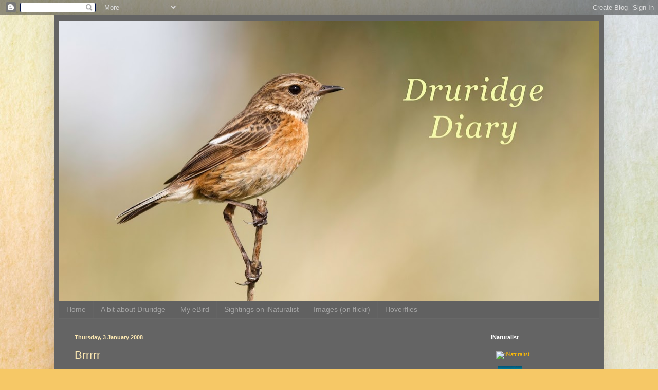

--- FILE ---
content_type: text/html; charset=UTF-8
request_url: http://www.druridgediary.com/2008/01/brrrrr.html
body_size: 26457
content:
<!DOCTYPE html>
<html class='v2' dir='ltr' lang='en-GB'>
<head>
<link href='https://www.blogger.com/static/v1/widgets/335934321-css_bundle_v2.css' rel='stylesheet' type='text/css'/>
<meta content='width=1100' name='viewport'/>
<meta content='text/html; charset=UTF-8' http-equiv='Content-Type'/>
<meta content='blogger' name='generator'/>
<link href='http://www.druridgediary.com/favicon.ico' rel='icon' type='image/x-icon'/>
<link href='http://www.druridgediary.com/2008/01/brrrrr.html' rel='canonical'/>
<link rel="alternate" type="application/atom+xml" title="Druridge Diary - Atom" href="http://www.druridgediary.com/feeds/posts/default" />
<link rel="alternate" type="application/rss+xml" title="Druridge Diary - RSS" href="http://www.druridgediary.com/feeds/posts/default?alt=rss" />
<link rel="service.post" type="application/atom+xml" title="Druridge Diary - Atom" href="https://www.blogger.com/feeds/3311317640879870617/posts/default" />

<link rel="alternate" type="application/atom+xml" title="Druridge Diary - Atom" href="http://www.druridgediary.com/feeds/7526326468006368986/comments/default" />
<!--Can't find substitution for tag [blog.ieCssRetrofitLinks]-->
<meta content='http://www.druridgediary.com/2008/01/brrrrr.html' property='og:url'/>
<meta content='Brrrrr' property='og:title'/>
<meta content='Bloody hell  - winter&#39;s here! Proper snow fell for most of the day at County Hall, only an inch or so on the roads though, but enough to clo...' property='og:description'/>
<title>Druridge Diary: Brrrrr</title>
<style type='text/css'>@font-face{font-family:'Lato';font-style:normal;font-weight:400;font-display:swap;src:url(//fonts.gstatic.com/s/lato/v25/S6uyw4BMUTPHjxAwXiWtFCfQ7A.woff2)format('woff2');unicode-range:U+0100-02BA,U+02BD-02C5,U+02C7-02CC,U+02CE-02D7,U+02DD-02FF,U+0304,U+0308,U+0329,U+1D00-1DBF,U+1E00-1E9F,U+1EF2-1EFF,U+2020,U+20A0-20AB,U+20AD-20C0,U+2113,U+2C60-2C7F,U+A720-A7FF;}@font-face{font-family:'Lato';font-style:normal;font-weight:400;font-display:swap;src:url(//fonts.gstatic.com/s/lato/v25/S6uyw4BMUTPHjx4wXiWtFCc.woff2)format('woff2');unicode-range:U+0000-00FF,U+0131,U+0152-0153,U+02BB-02BC,U+02C6,U+02DA,U+02DC,U+0304,U+0308,U+0329,U+2000-206F,U+20AC,U+2122,U+2191,U+2193,U+2212,U+2215,U+FEFF,U+FFFD;}</style>
<style id='page-skin-1' type='text/css'><!--
/*
-----------------------------------------------
Blogger Template Style
Name:     Simple
Designer: Blogger
URL:      www.blogger.com
----------------------------------------------- */
/* Content
----------------------------------------------- */
body {
font: normal normal 12px Lato;
color: #FCE8B2;
background: #f6c866 url(https://themes.googleusercontent.com/image?id=0BwVBOzw_-hbMZTMyNTdkZjMtZTI3NS00ZWVjLTk1MTQtMzQ4NmEyMmRlYTE3) no-repeat fixed top center /* Credit: nicodemos (http://www.istockphoto.com/portfolio/nicodemos?platform=blogger) */;
padding: 0 40px 40px 40px;
}
html body .region-inner {
min-width: 0;
max-width: 100%;
width: auto;
}
h2 {
font-size: 22px;
}
a:link {
text-decoration:none;
color: #ffbc05;
}
a:visited {
text-decoration:none;
color: #f9ac00;
}
a:hover {
text-decoration:underline;
color: #f9ac00;
}
.body-fauxcolumn-outer .fauxcolumn-inner {
background: transparent none repeat scroll top left;
_background-image: none;
}
.body-fauxcolumn-outer .cap-top {
position: absolute;
z-index: 1;
height: 400px;
width: 100%;
}
.body-fauxcolumn-outer .cap-top .cap-left {
width: 100%;
background: transparent none repeat-x scroll top left;
_background-image: none;
}
.content-outer {
-moz-box-shadow: 0 0 40px rgba(0, 0, 0, .15);
-webkit-box-shadow: 0 0 5px rgba(0, 0, 0, .15);
-goog-ms-box-shadow: 0 0 10px #333333;
box-shadow: 0 0 40px rgba(0, 0, 0, .15);
margin-bottom: 1px;
}
.content-inner {
padding: 10px 10px;
}
.content-inner {
background-color: #646464;
}
/* Header
----------------------------------------------- */
.header-outer {
background: rgba(95,95,95,0) none repeat-x scroll 0 -400px;
_background-image: none;
}
.Header h1 {
font: normal normal 60px Arial, Tahoma, Helvetica, FreeSans, sans-serif;
color: #ffffff;
text-shadow: -1px -1px 1px rgba(0, 0, 0, .2);
}
.Header h1 a {
color: #ffffff;
}
.Header .description {
font-size: 140%;
color: #b3b3b3;
}
.header-inner .Header .titlewrapper {
padding: 22px 30px;
}
.header-inner .Header .descriptionwrapper {
padding: 0 30px;
}
/* Tabs
----------------------------------------------- */
.tabs-inner .section:first-child {
border-top: 1px solid #686868;
}
.tabs-inner .section:first-child ul {
margin-top: -1px;
border-top: 1px solid #686868;
border-left: 0 solid #686868;
border-right: 0 solid #686868;
}
.tabs-inner .widget ul {
background: #616161 none repeat-x scroll 0 -800px;
_background-image: none;
border-bottom: 1px solid #686868;
margin-top: 0;
margin-left: -30px;
margin-right: -30px;
}
.tabs-inner .widget li a {
display: inline-block;
padding: .6em 1em;
font: normal normal 14px Arial, Tahoma, Helvetica, FreeSans, sans-serif;
color: #a4a4a4;
border-left: 1px solid #646464;
border-right: 0 solid #686868;
}
.tabs-inner .widget li:first-child a {
border-left: none;
}
.tabs-inner .widget li.selected a, .tabs-inner .widget li a:hover {
color: #ffffff;
background-color: #000000;
text-decoration: none;
}
/* Columns
----------------------------------------------- */
.main-outer {
border-top: 0 solid #686868;
}
.fauxcolumn-left-outer .fauxcolumn-inner {
border-right: 1px solid #686868;
}
.fauxcolumn-right-outer .fauxcolumn-inner {
border-left: 1px solid #686868;
}
/* Headings
----------------------------------------------- */
div.widget > h2,
div.widget h2.title {
margin: 0 0 1em 0;
font: normal bold 11px Arial, Tahoma, Helvetica, FreeSans, sans-serif;
color: #ffffff;
}
/* Widgets
----------------------------------------------- */
.widget .zippy {
color: #a4a4a4;
text-shadow: 2px 2px 1px rgba(0, 0, 0, .1);
}
.widget .popular-posts ul {
list-style: none;
}
/* Posts
----------------------------------------------- */
h2.date-header {
font: normal bold 11px Arial, Tahoma, Helvetica, FreeSans, sans-serif;
}
.date-header span {
background-color: rgba(95,95,95,0);
color: #FCE8B2;
padding: inherit;
letter-spacing: inherit;
margin: inherit;
}
.main-inner {
padding-top: 30px;
padding-bottom: 30px;
}
.main-inner .column-center-inner {
padding: 0 15px;
}
.main-inner .column-center-inner .section {
margin: 0 15px;
}
.post {
margin: 0 0 25px 0;
}
h3.post-title, .comments h4 {
font: normal normal 22px Arial, Tahoma, Helvetica, FreeSans, sans-serif;
margin: .75em 0 0;
}
.post-body {
font-size: 110%;
line-height: 1.4;
position: relative;
}
.post-body img, .post-body .tr-caption-container, .Profile img, .Image img,
.BlogList .item-thumbnail img {
padding: 0;
background: #5f5f5f;
border: 1px solid #5f5f5f;
-moz-box-shadow: 1px 1px 5px rgba(0, 0, 0, .1);
-webkit-box-shadow: 1px 1px 5px rgba(0, 0, 0, .1);
box-shadow: 1px 1px 5px rgba(0, 0, 0, .1);
}
.post-body img, .post-body .tr-caption-container {
padding: 1px;
}
.post-body .tr-caption-container {
color: #FCE8B2;
}
.post-body .tr-caption-container img {
padding: 0;
background: transparent;
border: none;
-moz-box-shadow: 0 0 0 rgba(0, 0, 0, .1);
-webkit-box-shadow: 0 0 0 rgba(0, 0, 0, .1);
box-shadow: 0 0 0 rgba(0, 0, 0, .1);
}
.post-header {
margin: 0 0 1.5em;
line-height: 1.6;
font-size: 90%;
}
.post-footer {
margin: 20px -2px 0;
padding: 5px 10px;
color: #969696;
background-color: #636363;
border-bottom: 1px solid #696969;
line-height: 1.6;
font-size: 90%;
}
#comments .comment-author {
padding-top: 1.5em;
border-top: 1px solid #686868;
background-position: 0 1.5em;
}
#comments .comment-author:first-child {
padding-top: 0;
border-top: none;
}
.avatar-image-container {
margin: .2em 0 0;
}
#comments .avatar-image-container img {
border: 1px solid #5f5f5f;
}
/* Comments
----------------------------------------------- */
.comments .comments-content .icon.blog-author {
background-repeat: no-repeat;
background-image: url([data-uri]);
}
.comments .comments-content .loadmore a {
border-top: 1px solid #a4a4a4;
border-bottom: 1px solid #a4a4a4;
}
.comments .comment-thread.inline-thread {
background-color: #636363;
}
.comments .continue {
border-top: 2px solid #a4a4a4;
}
/* Accents
---------------------------------------------- */
.section-columns td.columns-cell {
border-left: 1px solid #686868;
}
.blog-pager {
background: transparent none no-repeat scroll top center;
}
.blog-pager-older-link, .home-link,
.blog-pager-newer-link {
background-color: #646464;
padding: 5px;
}
.footer-outer {
border-top: 0 dashed #bbbbbb;
}
/* Mobile
----------------------------------------------- */
body.mobile  {
background-size: auto;
}
.mobile .body-fauxcolumn-outer {
background: transparent none repeat scroll top left;
}
.mobile .body-fauxcolumn-outer .cap-top {
background-size: 100% auto;
}
.mobile .content-outer {
-webkit-box-shadow: 0 0 3px rgba(0, 0, 0, .15);
box-shadow: 0 0 3px rgba(0, 0, 0, .15);
}
.mobile .tabs-inner .widget ul {
margin-left: 0;
margin-right: 0;
}
.mobile .post {
margin: 0;
}
.mobile .main-inner .column-center-inner .section {
margin: 0;
}
.mobile .date-header span {
padding: 0.1em 10px;
margin: 0 -10px;
}
.mobile h3.post-title {
margin: 0;
}
.mobile .blog-pager {
background: transparent none no-repeat scroll top center;
}
.mobile .footer-outer {
border-top: none;
}
.mobile .main-inner, .mobile .footer-inner {
background-color: #646464;
}
.mobile-index-contents {
color: #FCE8B2;
}
.mobile-link-button {
background-color: #ffbc05;
}
.mobile-link-button a:link, .mobile-link-button a:visited {
color: #ffffff;
}
.mobile .tabs-inner .section:first-child {
border-top: none;
}
.mobile .tabs-inner .PageList .widget-content {
background-color: #000000;
color: #ffffff;
border-top: 1px solid #686868;
border-bottom: 1px solid #686868;
}
.mobile .tabs-inner .PageList .widget-content .pagelist-arrow {
border-left: 1px solid #686868;
}

--></style>
<style id='template-skin-1' type='text/css'><!--
body {
min-width: 1070px;
}
.content-outer, .content-fauxcolumn-outer, .region-inner {
min-width: 1070px;
max-width: 1070px;
_width: 1070px;
}
.main-inner .columns {
padding-left: 0px;
padding-right: 240px;
}
.main-inner .fauxcolumn-center-outer {
left: 0px;
right: 240px;
/* IE6 does not respect left and right together */
_width: expression(this.parentNode.offsetWidth -
parseInt("0px") -
parseInt("240px") + 'px');
}
.main-inner .fauxcolumn-left-outer {
width: 0px;
}
.main-inner .fauxcolumn-right-outer {
width: 240px;
}
.main-inner .column-left-outer {
width: 0px;
right: 100%;
margin-left: -0px;
}
.main-inner .column-right-outer {
width: 240px;
margin-right: -240px;
}
#layout {
min-width: 0;
}
#layout .content-outer {
min-width: 0;
width: 800px;
}
#layout .region-inner {
min-width: 0;
width: auto;
}
body#layout div.add_widget {
padding: 8px;
}
body#layout div.add_widget a {
margin-left: 32px;
}
--></style>
<style>
    body {background-image:url(https\:\/\/themes.googleusercontent.com\/image?id=0BwVBOzw_-hbMZTMyNTdkZjMtZTI3NS00ZWVjLTk1MTQtMzQ4NmEyMmRlYTE3);}
    
@media (max-width: 200px) { body {background-image:url(https\:\/\/themes.googleusercontent.com\/image?id=0BwVBOzw_-hbMZTMyNTdkZjMtZTI3NS00ZWVjLTk1MTQtMzQ4NmEyMmRlYTE3&options=w200);}}
@media (max-width: 400px) and (min-width: 201px) { body {background-image:url(https\:\/\/themes.googleusercontent.com\/image?id=0BwVBOzw_-hbMZTMyNTdkZjMtZTI3NS00ZWVjLTk1MTQtMzQ4NmEyMmRlYTE3&options=w400);}}
@media (max-width: 800px) and (min-width: 401px) { body {background-image:url(https\:\/\/themes.googleusercontent.com\/image?id=0BwVBOzw_-hbMZTMyNTdkZjMtZTI3NS00ZWVjLTk1MTQtMzQ4NmEyMmRlYTE3&options=w800);}}
@media (max-width: 1200px) and (min-width: 801px) { body {background-image:url(https\:\/\/themes.googleusercontent.com\/image?id=0BwVBOzw_-hbMZTMyNTdkZjMtZTI3NS00ZWVjLTk1MTQtMzQ4NmEyMmRlYTE3&options=w1200);}}
/* Last tag covers anything over one higher than the previous max-size cap. */
@media (min-width: 1201px) { body {background-image:url(https\:\/\/themes.googleusercontent.com\/image?id=0BwVBOzw_-hbMZTMyNTdkZjMtZTI3NS00ZWVjLTk1MTQtMzQ4NmEyMmRlYTE3&options=w1600);}}
  </style>
<link href='https://www.blogger.com/dyn-css/authorization.css?targetBlogID=3311317640879870617&amp;zx=9184e1d1-fd76-499c-a057-ce4b24961b2f' media='none' onload='if(media!=&#39;all&#39;)media=&#39;all&#39;' rel='stylesheet'/><noscript><link href='https://www.blogger.com/dyn-css/authorization.css?targetBlogID=3311317640879870617&amp;zx=9184e1d1-fd76-499c-a057-ce4b24961b2f' rel='stylesheet'/></noscript>
<meta name='google-adsense-platform-account' content='ca-host-pub-1556223355139109'/>
<meta name='google-adsense-platform-domain' content='blogspot.com'/>

</head>
<body class='loading variant-dark'>
<div class='navbar section' id='navbar' name='Navbar'><div class='widget Navbar' data-version='1' id='Navbar1'><script type="text/javascript">
    function setAttributeOnload(object, attribute, val) {
      if(window.addEventListener) {
        window.addEventListener('load',
          function(){ object[attribute] = val; }, false);
      } else {
        window.attachEvent('onload', function(){ object[attribute] = val; });
      }
    }
  </script>
<div id="navbar-iframe-container"></div>
<script type="text/javascript" src="https://apis.google.com/js/platform.js"></script>
<script type="text/javascript">
      gapi.load("gapi.iframes:gapi.iframes.style.bubble", function() {
        if (gapi.iframes && gapi.iframes.getContext) {
          gapi.iframes.getContext().openChild({
              url: 'https://www.blogger.com/navbar/3311317640879870617?po\x3d7526326468006368986\x26origin\x3dhttp://www.druridgediary.com',
              where: document.getElementById("navbar-iframe-container"),
              id: "navbar-iframe"
          });
        }
      });
    </script><script type="text/javascript">
(function() {
var script = document.createElement('script');
script.type = 'text/javascript';
script.src = '//pagead2.googlesyndication.com/pagead/js/google_top_exp.js';
var head = document.getElementsByTagName('head')[0];
if (head) {
head.appendChild(script);
}})();
</script>
</div></div>
<div class='body-fauxcolumns'>
<div class='fauxcolumn-outer body-fauxcolumn-outer'>
<div class='cap-top'>
<div class='cap-left'></div>
<div class='cap-right'></div>
</div>
<div class='fauxborder-left'>
<div class='fauxborder-right'></div>
<div class='fauxcolumn-inner'>
</div>
</div>
<div class='cap-bottom'>
<div class='cap-left'></div>
<div class='cap-right'></div>
</div>
</div>
</div>
<div class='content'>
<div class='content-fauxcolumns'>
<div class='fauxcolumn-outer content-fauxcolumn-outer'>
<div class='cap-top'>
<div class='cap-left'></div>
<div class='cap-right'></div>
</div>
<div class='fauxborder-left'>
<div class='fauxborder-right'></div>
<div class='fauxcolumn-inner'>
</div>
</div>
<div class='cap-bottom'>
<div class='cap-left'></div>
<div class='cap-right'></div>
</div>
</div>
</div>
<div class='content-outer'>
<div class='content-cap-top cap-top'>
<div class='cap-left'></div>
<div class='cap-right'></div>
</div>
<div class='fauxborder-left content-fauxborder-left'>
<div class='fauxborder-right content-fauxborder-right'></div>
<div class='content-inner'>
<header>
<div class='header-outer'>
<div class='header-cap-top cap-top'>
<div class='cap-left'></div>
<div class='cap-right'></div>
</div>
<div class='fauxborder-left header-fauxborder-left'>
<div class='fauxborder-right header-fauxborder-right'></div>
<div class='region-inner header-inner'>
<div class='header section' id='header' name='Header'><div class='widget Header' data-version='1' id='Header1'>
<div id='header-inner'>
<a href='http://www.druridgediary.com/' style='display: block'>
<img alt='Druridge Diary' height='546px; ' id='Header1_headerimg' src='https://blogger.googleusercontent.com/img/a/AVvXsEjFUeC4VoNSxNtELplMjWinIuVL9Ul8nL9bSCg5I5HEqO9p7zyvQxx84_EBCAMHf0twSDOSGNzBTpnVZcJXQrhQOBnLhiZ04WCGZI3OR1rP7ycfroK6BWu6yYm3LBz2b0kjWBGD0R_5O2_OJQqsfJYSf5UrbO-tKiwjdPph5ZM1oxAX8A0ehokR6UMgig=s1050' style='display: block' width='1050px; '/>
</a>
</div>
</div></div>
</div>
</div>
<div class='header-cap-bottom cap-bottom'>
<div class='cap-left'></div>
<div class='cap-right'></div>
</div>
</div>
</header>
<div class='tabs-outer'>
<div class='tabs-cap-top cap-top'>
<div class='cap-left'></div>
<div class='cap-right'></div>
</div>
<div class='fauxborder-left tabs-fauxborder-left'>
<div class='fauxborder-right tabs-fauxborder-right'></div>
<div class='region-inner tabs-inner'>
<div class='tabs section' id='crosscol' name='Cross-column'><div class='widget PageList' data-version='1' id='PageList1'>
<h2>Pages</h2>
<div class='widget-content'>
<ul>
<li>
<a href='http://www.druridgediary.com/'>Home</a>
</li>
<li>
<a href='http://www.druridgediary.com/p/a-bit-about-druridge.html'>A bit about Druridge</a>
</li>
<li>
<a href='https://ebird.org/profile/MTE4Njg5MA/world'>My eBird</a>
</li>
<li>
<a href='https://www.inaturalist.org/observations?nelat=55.277417752736035&nelng=-1.470381883470424&place_id=any&swlat=55.25051944308899&swlng=-1.6337176836413225&user_id=ipin&verifiable=any'>Sightings on iNaturalist</a>
</li>
<li>
<a href='https://www.flickr.com/photos/ipin-by-the-sea/albums/72157654480818848'>Images (on flickr)</a>
</li>
<li>
<a href='http://www.druridgediary.com/p/hoverflies.html'>Hoverflies</a>
</li>
</ul>
<div class='clear'></div>
</div>
</div></div>
<div class='tabs no-items section' id='crosscol-overflow' name='Cross-Column 2'></div>
</div>
</div>
<div class='tabs-cap-bottom cap-bottom'>
<div class='cap-left'></div>
<div class='cap-right'></div>
</div>
</div>
<div class='main-outer'>
<div class='main-cap-top cap-top'>
<div class='cap-left'></div>
<div class='cap-right'></div>
</div>
<div class='fauxborder-left main-fauxborder-left'>
<div class='fauxborder-right main-fauxborder-right'></div>
<div class='region-inner main-inner'>
<div class='columns fauxcolumns'>
<div class='fauxcolumn-outer fauxcolumn-center-outer'>
<div class='cap-top'>
<div class='cap-left'></div>
<div class='cap-right'></div>
</div>
<div class='fauxborder-left'>
<div class='fauxborder-right'></div>
<div class='fauxcolumn-inner'>
</div>
</div>
<div class='cap-bottom'>
<div class='cap-left'></div>
<div class='cap-right'></div>
</div>
</div>
<div class='fauxcolumn-outer fauxcolumn-left-outer'>
<div class='cap-top'>
<div class='cap-left'></div>
<div class='cap-right'></div>
</div>
<div class='fauxborder-left'>
<div class='fauxborder-right'></div>
<div class='fauxcolumn-inner'>
</div>
</div>
<div class='cap-bottom'>
<div class='cap-left'></div>
<div class='cap-right'></div>
</div>
</div>
<div class='fauxcolumn-outer fauxcolumn-right-outer'>
<div class='cap-top'>
<div class='cap-left'></div>
<div class='cap-right'></div>
</div>
<div class='fauxborder-left'>
<div class='fauxborder-right'></div>
<div class='fauxcolumn-inner'>
</div>
</div>
<div class='cap-bottom'>
<div class='cap-left'></div>
<div class='cap-right'></div>
</div>
</div>
<!-- corrects IE6 width calculation -->
<div class='columns-inner'>
<div class='column-center-outer'>
<div class='column-center-inner'>
<div class='main section' id='main' name='Main'><div class='widget Blog' data-version='1' id='Blog1'>
<div class='blog-posts hfeed'>

          <div class="date-outer">
        
<h2 class='date-header'><span>Thursday, 3 January 2008</span></h2>

          <div class="date-posts">
        
<div class='post-outer'>
<div class='post hentry uncustomized-post-template' itemprop='blogPost' itemscope='itemscope' itemtype='http://schema.org/BlogPosting'>
<meta content='3311317640879870617' itemprop='blogId'/>
<meta content='7526326468006368986' itemprop='postId'/>
<a name='7526326468006368986'></a>
<h3 class='post-title entry-title' itemprop='name'>
Brrrrr
</h3>
<div class='post-header'>
<div class='post-header-line-1'></div>
</div>
<div class='post-body entry-content' id='post-body-7526326468006368986' itemprop='description articleBody'>
Bloody hell  - winter's here!<br /><br />Proper snow fell for most of the day at County Hall, only an inch or so on the roads though, but enough to close the A1 and A697. It's amazin, the smallest amount of snow in this country brings the whole place to sandstill, the Scandinavians must be most amused. Still no birding in 2008, back to work today, spent all day yesterday suffering with a hangover then endured more god-awful football at St James' Park...<br /><br />Interesting to see there is no bird news coming out of Northumberland....oh, that'll be cos this weekend is birdrace weekend and everybody is suppressing stuff....<br /><br />If anyone is out and about birding before saturday and does see anything remotely scarce please let me know...I promise I won't tell anybody else...at least til Sunday.
<div style='clear: both;'></div>
</div>
<div class='post-footer'>
<div class='post-footer-line post-footer-line-1'>
<span class='post-author vcard'>
Posted by
<span class='fn' itemprop='author' itemscope='itemscope' itemtype='http://schema.org/Person'>
<meta content='https://www.blogger.com/profile/07063130576130638977' itemprop='url'/>
<a class='g-profile' href='https://www.blogger.com/profile/07063130576130638977' rel='author' title='author profile'>
<span itemprop='name'>Ipin</span>
</a>
</span>
</span>
<span class='post-timestamp'>
at
<meta content='http://www.druridgediary.com/2008/01/brrrrr.html' itemprop='url'/>
<a class='timestamp-link' href='http://www.druridgediary.com/2008/01/brrrrr.html' rel='bookmark' title='permanent link'><abbr class='published' itemprop='datePublished' title='2008-01-03T22:12:00Z'>22:12</abbr></a>
</span>
<span class='post-comment-link'>
</span>
<span class='post-icons'>
<span class='item-action'>
<a href='https://www.blogger.com/email-post/3311317640879870617/7526326468006368986' title='Email Post'>
<img alt='' class='icon-action' height='13' src='https://resources.blogblog.com/img/icon18_email.gif' width='18'/>
</a>
</span>
<span class='item-control blog-admin pid-1063081660'>
<a href='https://www.blogger.com/post-edit.g?blogID=3311317640879870617&postID=7526326468006368986&from=pencil' title='Edit Post'>
<img alt='' class='icon-action' height='18' src='https://resources.blogblog.com/img/icon18_edit_allbkg.gif' width='18'/>
</a>
</span>
</span>
<div class='post-share-buttons goog-inline-block'>
<a class='goog-inline-block share-button sb-email' href='https://www.blogger.com/share-post.g?blogID=3311317640879870617&postID=7526326468006368986&target=email' target='_blank' title='Email This'><span class='share-button-link-text'>Email This</span></a><a class='goog-inline-block share-button sb-blog' href='https://www.blogger.com/share-post.g?blogID=3311317640879870617&postID=7526326468006368986&target=blog' onclick='window.open(this.href, "_blank", "height=270,width=475"); return false;' target='_blank' title='BlogThis!'><span class='share-button-link-text'>BlogThis!</span></a><a class='goog-inline-block share-button sb-twitter' href='https://www.blogger.com/share-post.g?blogID=3311317640879870617&postID=7526326468006368986&target=twitter' target='_blank' title='Share to X'><span class='share-button-link-text'>Share to X</span></a><a class='goog-inline-block share-button sb-facebook' href='https://www.blogger.com/share-post.g?blogID=3311317640879870617&postID=7526326468006368986&target=facebook' onclick='window.open(this.href, "_blank", "height=430,width=640"); return false;' target='_blank' title='Share to Facebook'><span class='share-button-link-text'>Share to Facebook</span></a><a class='goog-inline-block share-button sb-pinterest' href='https://www.blogger.com/share-post.g?blogID=3311317640879870617&postID=7526326468006368986&target=pinterest' target='_blank' title='Share to Pinterest'><span class='share-button-link-text'>Share to Pinterest</span></a>
</div>
</div>
<div class='post-footer-line post-footer-line-2'>
<span class='post-labels'>
</span>
</div>
<div class='post-footer-line post-footer-line-3'>
<span class='post-location'>
</span>
</div>
</div>
</div>
<div class='comments' id='comments'>
<a name='comments'></a>
<h4>No comments:</h4>
<div id='Blog1_comments-block-wrapper'>
<dl class='avatar-comment-indent' id='comments-block'>
</dl>
</div>
<p class='comment-footer'>
<a href='https://www.blogger.com/comment/fullpage/post/3311317640879870617/7526326468006368986' onclick=''>Post a Comment</a>
</p>
</div>
</div>

        </div></div>
      
</div>
<div class='blog-pager' id='blog-pager'>
<span id='blog-pager-newer-link'>
<a class='blog-pager-newer-link' href='http://www.druridgediary.com/2008/01/bird-racing.html' id='Blog1_blog-pager-newer-link' title='Newer Post'>Newer Post</a>
</span>
<span id='blog-pager-older-link'>
<a class='blog-pager-older-link' href='http://www.druridgediary.com/2007/12/last-visit-of-2007.html' id='Blog1_blog-pager-older-link' title='Older Post'>Older Post</a>
</span>
<a class='home-link' href='http://www.druridgediary.com/'>Home</a>
</div>
<div class='clear'></div>
<div class='post-feeds'>
<div class='feed-links'>
Subscribe to:
<a class='feed-link' href='http://www.druridgediary.com/feeds/7526326468006368986/comments/default' target='_blank' type='application/atom+xml'>Post Comments (Atom)</a>
</div>
</div>
</div></div>
</div>
</div>
<div class='column-left-outer'>
<div class='column-left-inner'>
<aside>
</aside>
</div>
</div>
<div class='column-right-outer'>
<div class='column-right-inner'>
<aside>
<div class='sidebar section' id='sidebar-right-1'><div class='widget HTML' data-version='1' id='HTML1'>
<h2 class='title'>iNaturalist</h2>
<div class='widget-content'>
<style type="text/css" media="screen">
.inat-widget { font-family: Georgia, serif; padding: 10px; line-height: 1;}
.inat-widget-header {margin-bottom: 10px;}
.inat-widget td {vertical-align: top; padding-bottom: 10px;}
.inat-label { color: #888; }
.inat-meta { font-size: smaller; margin-top: 3px; line-height: 1.2;}
.inat-observation-body, .inat-user-body { padding-left: 10px; }
.inat-observation-image {text-align: center;}
.inat-observation-image, .inat-user-image { width: 48px; display: inline-block; }
.inat-observation-image img, .inat-user-image img { max-width: 48px; }
.inat-observation-image img { vertical-align: middle; }
.inat-widget-small .inat-observation-image { display:block; float: left; margin: 0 3px 3px 0; height:48px;}
.inat-label, .inat-value, .inat-user { font-family: "Trebuchet MS", Arial, sans-serif; }
.inat-user-body {vertical-align: middle;}
.inat-widget td.inat-user-body {vertical-align: middle;}
.inat-widget .inat-footer td.inat-value {vertical-align: middle; padding-left: 10px;}
</style>
<div class="inat-widget">
    <div class="inat-widget-header">
      <a href="https://www.inaturalist.org"><img alt="iNaturalist" src="https://www.inaturalist.org/assets/logo-small-07f1d55e02e592c643a9bd7d52f8c926.gif" /></a>  
    </div>
  <script type="text/javascript" charset="utf-8" src="https://www.inaturalist.org/observations/ipin.widget?layout=large&limit=5&order=desc&order_by=observed_on"></script>
  <table class="inat-footer">
    <tr class="inat-user">
        <td class="inat-user-image">
          <a border="0" href="https://www.inaturalist.org/observations/ipin"><img class="usericon" src="https://static.inaturalist.org/attachments/users/icons/1834490/thumb.jpg?1560033593" alt="Thumb" /></a>
        </td>
      <td class="inat-value">
        <strong>
            <a href="https://www.inaturalist.org/observations/ipin">View ipin's observations &#187;</a>
        </strong>
      </td>
    </tr>
  </table>
</div>
</div>
<div class='clear'></div>
</div><div class='widget HTML' data-version='1' id='HTML4'>
<h2 class='title'>Twitter</h2>
<div class='widget-content'>
<a class="twitter-timeline" href="https://twitter.com/Ipin_by_the_sea" data-widget-id="369459107603836929">Tweets by @ipin_nl</a>
<script>!function(d,s,id){var js,fjs=d.getElementsByTagName(s)[0],p=/^http:/.test(d.location)?'http':'https';if(!d.getElementById(id)){js=d.createElement(s);js.id=id;js.src=p+"://platform.twitter.com/widgets.js";fjs.parentNode.insertBefore(js,fjs);}}(document,"script","twitter-wjs");</script>
</div>
<div class='clear'></div>
</div><div class='widget BlogArchive' data-version='1' id='BlogArchive1'>
<h2>Blog Archive</h2>
<div class='widget-content'>
<div id='ArchiveList'>
<div id='BlogArchive1_ArchiveList'>
<ul class='hierarchy'>
<li class='archivedate collapsed'>
<a class='toggle' href='javascript:void(0)'>
<span class='zippy'>

        &#9658;&#160;
      
</span>
</a>
<a class='post-count-link' href='http://www.druridgediary.com/2023/'>
2023
</a>
<span class='post-count' dir='ltr'>(3)</span>
<ul class='hierarchy'>
<li class='archivedate collapsed'>
<a class='toggle' href='javascript:void(0)'>
<span class='zippy'>

        &#9658;&#160;
      
</span>
</a>
<a class='post-count-link' href='http://www.druridgediary.com/2023/07/'>
July
</a>
<span class='post-count' dir='ltr'>(1)</span>
</li>
</ul>
<ul class='hierarchy'>
<li class='archivedate collapsed'>
<a class='toggle' href='javascript:void(0)'>
<span class='zippy'>

        &#9658;&#160;
      
</span>
</a>
<a class='post-count-link' href='http://www.druridgediary.com/2023/06/'>
June
</a>
<span class='post-count' dir='ltr'>(2)</span>
</li>
</ul>
</li>
</ul>
<ul class='hierarchy'>
<li class='archivedate collapsed'>
<a class='toggle' href='javascript:void(0)'>
<span class='zippy'>

        &#9658;&#160;
      
</span>
</a>
<a class='post-count-link' href='http://www.druridgediary.com/2022/'>
2022
</a>
<span class='post-count' dir='ltr'>(9)</span>
<ul class='hierarchy'>
<li class='archivedate collapsed'>
<a class='toggle' href='javascript:void(0)'>
<span class='zippy'>

        &#9658;&#160;
      
</span>
</a>
<a class='post-count-link' href='http://www.druridgediary.com/2022/11/'>
November
</a>
<span class='post-count' dir='ltr'>(1)</span>
</li>
</ul>
<ul class='hierarchy'>
<li class='archivedate collapsed'>
<a class='toggle' href='javascript:void(0)'>
<span class='zippy'>

        &#9658;&#160;
      
</span>
</a>
<a class='post-count-link' href='http://www.druridgediary.com/2022/10/'>
October
</a>
<span class='post-count' dir='ltr'>(1)</span>
</li>
</ul>
<ul class='hierarchy'>
<li class='archivedate collapsed'>
<a class='toggle' href='javascript:void(0)'>
<span class='zippy'>

        &#9658;&#160;
      
</span>
</a>
<a class='post-count-link' href='http://www.druridgediary.com/2022/07/'>
July
</a>
<span class='post-count' dir='ltr'>(3)</span>
</li>
</ul>
<ul class='hierarchy'>
<li class='archivedate collapsed'>
<a class='toggle' href='javascript:void(0)'>
<span class='zippy'>

        &#9658;&#160;
      
</span>
</a>
<a class='post-count-link' href='http://www.druridgediary.com/2022/05/'>
May
</a>
<span class='post-count' dir='ltr'>(1)</span>
</li>
</ul>
<ul class='hierarchy'>
<li class='archivedate collapsed'>
<a class='toggle' href='javascript:void(0)'>
<span class='zippy'>

        &#9658;&#160;
      
</span>
</a>
<a class='post-count-link' href='http://www.druridgediary.com/2022/03/'>
March
</a>
<span class='post-count' dir='ltr'>(1)</span>
</li>
</ul>
<ul class='hierarchy'>
<li class='archivedate collapsed'>
<a class='toggle' href='javascript:void(0)'>
<span class='zippy'>

        &#9658;&#160;
      
</span>
</a>
<a class='post-count-link' href='http://www.druridgediary.com/2022/01/'>
January
</a>
<span class='post-count' dir='ltr'>(2)</span>
</li>
</ul>
</li>
</ul>
<ul class='hierarchy'>
<li class='archivedate collapsed'>
<a class='toggle' href='javascript:void(0)'>
<span class='zippy'>

        &#9658;&#160;
      
</span>
</a>
<a class='post-count-link' href='http://www.druridgediary.com/2021/'>
2021
</a>
<span class='post-count' dir='ltr'>(26)</span>
<ul class='hierarchy'>
<li class='archivedate collapsed'>
<a class='toggle' href='javascript:void(0)'>
<span class='zippy'>

        &#9658;&#160;
      
</span>
</a>
<a class='post-count-link' href='http://www.druridgediary.com/2021/11/'>
November
</a>
<span class='post-count' dir='ltr'>(2)</span>
</li>
</ul>
<ul class='hierarchy'>
<li class='archivedate collapsed'>
<a class='toggle' href='javascript:void(0)'>
<span class='zippy'>

        &#9658;&#160;
      
</span>
</a>
<a class='post-count-link' href='http://www.druridgediary.com/2021/10/'>
October
</a>
<span class='post-count' dir='ltr'>(3)</span>
</li>
</ul>
<ul class='hierarchy'>
<li class='archivedate collapsed'>
<a class='toggle' href='javascript:void(0)'>
<span class='zippy'>

        &#9658;&#160;
      
</span>
</a>
<a class='post-count-link' href='http://www.druridgediary.com/2021/09/'>
September
</a>
<span class='post-count' dir='ltr'>(2)</span>
</li>
</ul>
<ul class='hierarchy'>
<li class='archivedate collapsed'>
<a class='toggle' href='javascript:void(0)'>
<span class='zippy'>

        &#9658;&#160;
      
</span>
</a>
<a class='post-count-link' href='http://www.druridgediary.com/2021/08/'>
August
</a>
<span class='post-count' dir='ltr'>(2)</span>
</li>
</ul>
<ul class='hierarchy'>
<li class='archivedate collapsed'>
<a class='toggle' href='javascript:void(0)'>
<span class='zippy'>

        &#9658;&#160;
      
</span>
</a>
<a class='post-count-link' href='http://www.druridgediary.com/2021/06/'>
June
</a>
<span class='post-count' dir='ltr'>(2)</span>
</li>
</ul>
<ul class='hierarchy'>
<li class='archivedate collapsed'>
<a class='toggle' href='javascript:void(0)'>
<span class='zippy'>

        &#9658;&#160;
      
</span>
</a>
<a class='post-count-link' href='http://www.druridgediary.com/2021/05/'>
May
</a>
<span class='post-count' dir='ltr'>(3)</span>
</li>
</ul>
<ul class='hierarchy'>
<li class='archivedate collapsed'>
<a class='toggle' href='javascript:void(0)'>
<span class='zippy'>

        &#9658;&#160;
      
</span>
</a>
<a class='post-count-link' href='http://www.druridgediary.com/2021/04/'>
April
</a>
<span class='post-count' dir='ltr'>(5)</span>
</li>
</ul>
<ul class='hierarchy'>
<li class='archivedate collapsed'>
<a class='toggle' href='javascript:void(0)'>
<span class='zippy'>

        &#9658;&#160;
      
</span>
</a>
<a class='post-count-link' href='http://www.druridgediary.com/2021/03/'>
March
</a>
<span class='post-count' dir='ltr'>(3)</span>
</li>
</ul>
<ul class='hierarchy'>
<li class='archivedate collapsed'>
<a class='toggle' href='javascript:void(0)'>
<span class='zippy'>

        &#9658;&#160;
      
</span>
</a>
<a class='post-count-link' href='http://www.druridgediary.com/2021/02/'>
February
</a>
<span class='post-count' dir='ltr'>(1)</span>
</li>
</ul>
<ul class='hierarchy'>
<li class='archivedate collapsed'>
<a class='toggle' href='javascript:void(0)'>
<span class='zippy'>

        &#9658;&#160;
      
</span>
</a>
<a class='post-count-link' href='http://www.druridgediary.com/2021/01/'>
January
</a>
<span class='post-count' dir='ltr'>(3)</span>
</li>
</ul>
</li>
</ul>
<ul class='hierarchy'>
<li class='archivedate collapsed'>
<a class='toggle' href='javascript:void(0)'>
<span class='zippy'>

        &#9658;&#160;
      
</span>
</a>
<a class='post-count-link' href='http://www.druridgediary.com/2020/'>
2020
</a>
<span class='post-count' dir='ltr'>(66)</span>
<ul class='hierarchy'>
<li class='archivedate collapsed'>
<a class='toggle' href='javascript:void(0)'>
<span class='zippy'>

        &#9658;&#160;
      
</span>
</a>
<a class='post-count-link' href='http://www.druridgediary.com/2020/12/'>
December
</a>
<span class='post-count' dir='ltr'>(4)</span>
</li>
</ul>
<ul class='hierarchy'>
<li class='archivedate collapsed'>
<a class='toggle' href='javascript:void(0)'>
<span class='zippy'>

        &#9658;&#160;
      
</span>
</a>
<a class='post-count-link' href='http://www.druridgediary.com/2020/11/'>
November
</a>
<span class='post-count' dir='ltr'>(6)</span>
</li>
</ul>
<ul class='hierarchy'>
<li class='archivedate collapsed'>
<a class='toggle' href='javascript:void(0)'>
<span class='zippy'>

        &#9658;&#160;
      
</span>
</a>
<a class='post-count-link' href='http://www.druridgediary.com/2020/10/'>
October
</a>
<span class='post-count' dir='ltr'>(12)</span>
</li>
</ul>
<ul class='hierarchy'>
<li class='archivedate collapsed'>
<a class='toggle' href='javascript:void(0)'>
<span class='zippy'>

        &#9658;&#160;
      
</span>
</a>
<a class='post-count-link' href='http://www.druridgediary.com/2020/09/'>
September
</a>
<span class='post-count' dir='ltr'>(7)</span>
</li>
</ul>
<ul class='hierarchy'>
<li class='archivedate collapsed'>
<a class='toggle' href='javascript:void(0)'>
<span class='zippy'>

        &#9658;&#160;
      
</span>
</a>
<a class='post-count-link' href='http://www.druridgediary.com/2020/08/'>
August
</a>
<span class='post-count' dir='ltr'>(10)</span>
</li>
</ul>
<ul class='hierarchy'>
<li class='archivedate collapsed'>
<a class='toggle' href='javascript:void(0)'>
<span class='zippy'>

        &#9658;&#160;
      
</span>
</a>
<a class='post-count-link' href='http://www.druridgediary.com/2020/07/'>
July
</a>
<span class='post-count' dir='ltr'>(9)</span>
</li>
</ul>
<ul class='hierarchy'>
<li class='archivedate collapsed'>
<a class='toggle' href='javascript:void(0)'>
<span class='zippy'>

        &#9658;&#160;
      
</span>
</a>
<a class='post-count-link' href='http://www.druridgediary.com/2020/06/'>
June
</a>
<span class='post-count' dir='ltr'>(9)</span>
</li>
</ul>
<ul class='hierarchy'>
<li class='archivedate collapsed'>
<a class='toggle' href='javascript:void(0)'>
<span class='zippy'>

        &#9658;&#160;
      
</span>
</a>
<a class='post-count-link' href='http://www.druridgediary.com/2020/05/'>
May
</a>
<span class='post-count' dir='ltr'>(2)</span>
</li>
</ul>
<ul class='hierarchy'>
<li class='archivedate collapsed'>
<a class='toggle' href='javascript:void(0)'>
<span class='zippy'>

        &#9658;&#160;
      
</span>
</a>
<a class='post-count-link' href='http://www.druridgediary.com/2020/03/'>
March
</a>
<span class='post-count' dir='ltr'>(3)</span>
</li>
</ul>
<ul class='hierarchy'>
<li class='archivedate collapsed'>
<a class='toggle' href='javascript:void(0)'>
<span class='zippy'>

        &#9658;&#160;
      
</span>
</a>
<a class='post-count-link' href='http://www.druridgediary.com/2020/02/'>
February
</a>
<span class='post-count' dir='ltr'>(2)</span>
</li>
</ul>
<ul class='hierarchy'>
<li class='archivedate collapsed'>
<a class='toggle' href='javascript:void(0)'>
<span class='zippy'>

        &#9658;&#160;
      
</span>
</a>
<a class='post-count-link' href='http://www.druridgediary.com/2020/01/'>
January
</a>
<span class='post-count' dir='ltr'>(2)</span>
</li>
</ul>
</li>
</ul>
<ul class='hierarchy'>
<li class='archivedate collapsed'>
<a class='toggle' href='javascript:void(0)'>
<span class='zippy'>

        &#9658;&#160;
      
</span>
</a>
<a class='post-count-link' href='http://www.druridgediary.com/2019/'>
2019
</a>
<span class='post-count' dir='ltr'>(26)</span>
<ul class='hierarchy'>
<li class='archivedate collapsed'>
<a class='toggle' href='javascript:void(0)'>
<span class='zippy'>

        &#9658;&#160;
      
</span>
</a>
<a class='post-count-link' href='http://www.druridgediary.com/2019/12/'>
December
</a>
<span class='post-count' dir='ltr'>(3)</span>
</li>
</ul>
<ul class='hierarchy'>
<li class='archivedate collapsed'>
<a class='toggle' href='javascript:void(0)'>
<span class='zippy'>

        &#9658;&#160;
      
</span>
</a>
<a class='post-count-link' href='http://www.druridgediary.com/2019/11/'>
November
</a>
<span class='post-count' dir='ltr'>(3)</span>
</li>
</ul>
<ul class='hierarchy'>
<li class='archivedate collapsed'>
<a class='toggle' href='javascript:void(0)'>
<span class='zippy'>

        &#9658;&#160;
      
</span>
</a>
<a class='post-count-link' href='http://www.druridgediary.com/2019/10/'>
October
</a>
<span class='post-count' dir='ltr'>(3)</span>
</li>
</ul>
<ul class='hierarchy'>
<li class='archivedate collapsed'>
<a class='toggle' href='javascript:void(0)'>
<span class='zippy'>

        &#9658;&#160;
      
</span>
</a>
<a class='post-count-link' href='http://www.druridgediary.com/2019/09/'>
September
</a>
<span class='post-count' dir='ltr'>(2)</span>
</li>
</ul>
<ul class='hierarchy'>
<li class='archivedate collapsed'>
<a class='toggle' href='javascript:void(0)'>
<span class='zippy'>

        &#9658;&#160;
      
</span>
</a>
<a class='post-count-link' href='http://www.druridgediary.com/2019/08/'>
August
</a>
<span class='post-count' dir='ltr'>(2)</span>
</li>
</ul>
<ul class='hierarchy'>
<li class='archivedate collapsed'>
<a class='toggle' href='javascript:void(0)'>
<span class='zippy'>

        &#9658;&#160;
      
</span>
</a>
<a class='post-count-link' href='http://www.druridgediary.com/2019/07/'>
July
</a>
<span class='post-count' dir='ltr'>(1)</span>
</li>
</ul>
<ul class='hierarchy'>
<li class='archivedate collapsed'>
<a class='toggle' href='javascript:void(0)'>
<span class='zippy'>

        &#9658;&#160;
      
</span>
</a>
<a class='post-count-link' href='http://www.druridgediary.com/2019/06/'>
June
</a>
<span class='post-count' dir='ltr'>(2)</span>
</li>
</ul>
<ul class='hierarchy'>
<li class='archivedate collapsed'>
<a class='toggle' href='javascript:void(0)'>
<span class='zippy'>

        &#9658;&#160;
      
</span>
</a>
<a class='post-count-link' href='http://www.druridgediary.com/2019/05/'>
May
</a>
<span class='post-count' dir='ltr'>(1)</span>
</li>
</ul>
<ul class='hierarchy'>
<li class='archivedate collapsed'>
<a class='toggle' href='javascript:void(0)'>
<span class='zippy'>

        &#9658;&#160;
      
</span>
</a>
<a class='post-count-link' href='http://www.druridgediary.com/2019/04/'>
April
</a>
<span class='post-count' dir='ltr'>(1)</span>
</li>
</ul>
<ul class='hierarchy'>
<li class='archivedate collapsed'>
<a class='toggle' href='javascript:void(0)'>
<span class='zippy'>

        &#9658;&#160;
      
</span>
</a>
<a class='post-count-link' href='http://www.druridgediary.com/2019/03/'>
March
</a>
<span class='post-count' dir='ltr'>(3)</span>
</li>
</ul>
<ul class='hierarchy'>
<li class='archivedate collapsed'>
<a class='toggle' href='javascript:void(0)'>
<span class='zippy'>

        &#9658;&#160;
      
</span>
</a>
<a class='post-count-link' href='http://www.druridgediary.com/2019/02/'>
February
</a>
<span class='post-count' dir='ltr'>(3)</span>
</li>
</ul>
<ul class='hierarchy'>
<li class='archivedate collapsed'>
<a class='toggle' href='javascript:void(0)'>
<span class='zippy'>

        &#9658;&#160;
      
</span>
</a>
<a class='post-count-link' href='http://www.druridgediary.com/2019/01/'>
January
</a>
<span class='post-count' dir='ltr'>(2)</span>
</li>
</ul>
</li>
</ul>
<ul class='hierarchy'>
<li class='archivedate collapsed'>
<a class='toggle' href='javascript:void(0)'>
<span class='zippy'>

        &#9658;&#160;
      
</span>
</a>
<a class='post-count-link' href='http://www.druridgediary.com/2018/'>
2018
</a>
<span class='post-count' dir='ltr'>(18)</span>
<ul class='hierarchy'>
<li class='archivedate collapsed'>
<a class='toggle' href='javascript:void(0)'>
<span class='zippy'>

        &#9658;&#160;
      
</span>
</a>
<a class='post-count-link' href='http://www.druridgediary.com/2018/12/'>
December
</a>
<span class='post-count' dir='ltr'>(2)</span>
</li>
</ul>
<ul class='hierarchy'>
<li class='archivedate collapsed'>
<a class='toggle' href='javascript:void(0)'>
<span class='zippy'>

        &#9658;&#160;
      
</span>
</a>
<a class='post-count-link' href='http://www.druridgediary.com/2018/11/'>
November
</a>
<span class='post-count' dir='ltr'>(1)</span>
</li>
</ul>
<ul class='hierarchy'>
<li class='archivedate collapsed'>
<a class='toggle' href='javascript:void(0)'>
<span class='zippy'>

        &#9658;&#160;
      
</span>
</a>
<a class='post-count-link' href='http://www.druridgediary.com/2018/10/'>
October
</a>
<span class='post-count' dir='ltr'>(2)</span>
</li>
</ul>
<ul class='hierarchy'>
<li class='archivedate collapsed'>
<a class='toggle' href='javascript:void(0)'>
<span class='zippy'>

        &#9658;&#160;
      
</span>
</a>
<a class='post-count-link' href='http://www.druridgediary.com/2018/09/'>
September
</a>
<span class='post-count' dir='ltr'>(4)</span>
</li>
</ul>
<ul class='hierarchy'>
<li class='archivedate collapsed'>
<a class='toggle' href='javascript:void(0)'>
<span class='zippy'>

        &#9658;&#160;
      
</span>
</a>
<a class='post-count-link' href='http://www.druridgediary.com/2018/08/'>
August
</a>
<span class='post-count' dir='ltr'>(4)</span>
</li>
</ul>
<ul class='hierarchy'>
<li class='archivedate collapsed'>
<a class='toggle' href='javascript:void(0)'>
<span class='zippy'>

        &#9658;&#160;
      
</span>
</a>
<a class='post-count-link' href='http://www.druridgediary.com/2018/07/'>
July
</a>
<span class='post-count' dir='ltr'>(4)</span>
</li>
</ul>
<ul class='hierarchy'>
<li class='archivedate collapsed'>
<a class='toggle' href='javascript:void(0)'>
<span class='zippy'>

        &#9658;&#160;
      
</span>
</a>
<a class='post-count-link' href='http://www.druridgediary.com/2018/06/'>
June
</a>
<span class='post-count' dir='ltr'>(1)</span>
</li>
</ul>
</li>
</ul>
<ul class='hierarchy'>
<li class='archivedate collapsed'>
<a class='toggle' href='javascript:void(0)'>
<span class='zippy'>

        &#9658;&#160;
      
</span>
</a>
<a class='post-count-link' href='http://www.druridgediary.com/2017/'>
2017
</a>
<span class='post-count' dir='ltr'>(22)</span>
<ul class='hierarchy'>
<li class='archivedate collapsed'>
<a class='toggle' href='javascript:void(0)'>
<span class='zippy'>

        &#9658;&#160;
      
</span>
</a>
<a class='post-count-link' href='http://www.druridgediary.com/2017/10/'>
October
</a>
<span class='post-count' dir='ltr'>(6)</span>
</li>
</ul>
<ul class='hierarchy'>
<li class='archivedate collapsed'>
<a class='toggle' href='javascript:void(0)'>
<span class='zippy'>

        &#9658;&#160;
      
</span>
</a>
<a class='post-count-link' href='http://www.druridgediary.com/2017/09/'>
September
</a>
<span class='post-count' dir='ltr'>(1)</span>
</li>
</ul>
<ul class='hierarchy'>
<li class='archivedate collapsed'>
<a class='toggle' href='javascript:void(0)'>
<span class='zippy'>

        &#9658;&#160;
      
</span>
</a>
<a class='post-count-link' href='http://www.druridgediary.com/2017/08/'>
August
</a>
<span class='post-count' dir='ltr'>(3)</span>
</li>
</ul>
<ul class='hierarchy'>
<li class='archivedate collapsed'>
<a class='toggle' href='javascript:void(0)'>
<span class='zippy'>

        &#9658;&#160;
      
</span>
</a>
<a class='post-count-link' href='http://www.druridgediary.com/2017/07/'>
July
</a>
<span class='post-count' dir='ltr'>(2)</span>
</li>
</ul>
<ul class='hierarchy'>
<li class='archivedate collapsed'>
<a class='toggle' href='javascript:void(0)'>
<span class='zippy'>

        &#9658;&#160;
      
</span>
</a>
<a class='post-count-link' href='http://www.druridgediary.com/2017/06/'>
June
</a>
<span class='post-count' dir='ltr'>(1)</span>
</li>
</ul>
<ul class='hierarchy'>
<li class='archivedate collapsed'>
<a class='toggle' href='javascript:void(0)'>
<span class='zippy'>

        &#9658;&#160;
      
</span>
</a>
<a class='post-count-link' href='http://www.druridgediary.com/2017/05/'>
May
</a>
<span class='post-count' dir='ltr'>(2)</span>
</li>
</ul>
<ul class='hierarchy'>
<li class='archivedate collapsed'>
<a class='toggle' href='javascript:void(0)'>
<span class='zippy'>

        &#9658;&#160;
      
</span>
</a>
<a class='post-count-link' href='http://www.druridgediary.com/2017/04/'>
April
</a>
<span class='post-count' dir='ltr'>(2)</span>
</li>
</ul>
<ul class='hierarchy'>
<li class='archivedate collapsed'>
<a class='toggle' href='javascript:void(0)'>
<span class='zippy'>

        &#9658;&#160;
      
</span>
</a>
<a class='post-count-link' href='http://www.druridgediary.com/2017/03/'>
March
</a>
<span class='post-count' dir='ltr'>(1)</span>
</li>
</ul>
<ul class='hierarchy'>
<li class='archivedate collapsed'>
<a class='toggle' href='javascript:void(0)'>
<span class='zippy'>

        &#9658;&#160;
      
</span>
</a>
<a class='post-count-link' href='http://www.druridgediary.com/2017/02/'>
February
</a>
<span class='post-count' dir='ltr'>(1)</span>
</li>
</ul>
<ul class='hierarchy'>
<li class='archivedate collapsed'>
<a class='toggle' href='javascript:void(0)'>
<span class='zippy'>

        &#9658;&#160;
      
</span>
</a>
<a class='post-count-link' href='http://www.druridgediary.com/2017/01/'>
January
</a>
<span class='post-count' dir='ltr'>(3)</span>
</li>
</ul>
</li>
</ul>
<ul class='hierarchy'>
<li class='archivedate collapsed'>
<a class='toggle' href='javascript:void(0)'>
<span class='zippy'>

        &#9658;&#160;
      
</span>
</a>
<a class='post-count-link' href='http://www.druridgediary.com/2016/'>
2016
</a>
<span class='post-count' dir='ltr'>(20)</span>
<ul class='hierarchy'>
<li class='archivedate collapsed'>
<a class='toggle' href='javascript:void(0)'>
<span class='zippy'>

        &#9658;&#160;
      
</span>
</a>
<a class='post-count-link' href='http://www.druridgediary.com/2016/12/'>
December
</a>
<span class='post-count' dir='ltr'>(1)</span>
</li>
</ul>
<ul class='hierarchy'>
<li class='archivedate collapsed'>
<a class='toggle' href='javascript:void(0)'>
<span class='zippy'>

        &#9658;&#160;
      
</span>
</a>
<a class='post-count-link' href='http://www.druridgediary.com/2016/11/'>
November
</a>
<span class='post-count' dir='ltr'>(1)</span>
</li>
</ul>
<ul class='hierarchy'>
<li class='archivedate collapsed'>
<a class='toggle' href='javascript:void(0)'>
<span class='zippy'>

        &#9658;&#160;
      
</span>
</a>
<a class='post-count-link' href='http://www.druridgediary.com/2016/10/'>
October
</a>
<span class='post-count' dir='ltr'>(3)</span>
</li>
</ul>
<ul class='hierarchy'>
<li class='archivedate collapsed'>
<a class='toggle' href='javascript:void(0)'>
<span class='zippy'>

        &#9658;&#160;
      
</span>
</a>
<a class='post-count-link' href='http://www.druridgediary.com/2016/07/'>
July
</a>
<span class='post-count' dir='ltr'>(1)</span>
</li>
</ul>
<ul class='hierarchy'>
<li class='archivedate collapsed'>
<a class='toggle' href='javascript:void(0)'>
<span class='zippy'>

        &#9658;&#160;
      
</span>
</a>
<a class='post-count-link' href='http://www.druridgediary.com/2016/06/'>
June
</a>
<span class='post-count' dir='ltr'>(1)</span>
</li>
</ul>
<ul class='hierarchy'>
<li class='archivedate collapsed'>
<a class='toggle' href='javascript:void(0)'>
<span class='zippy'>

        &#9658;&#160;
      
</span>
</a>
<a class='post-count-link' href='http://www.druridgediary.com/2016/05/'>
May
</a>
<span class='post-count' dir='ltr'>(4)</span>
</li>
</ul>
<ul class='hierarchy'>
<li class='archivedate collapsed'>
<a class='toggle' href='javascript:void(0)'>
<span class='zippy'>

        &#9658;&#160;
      
</span>
</a>
<a class='post-count-link' href='http://www.druridgediary.com/2016/04/'>
April
</a>
<span class='post-count' dir='ltr'>(2)</span>
</li>
</ul>
<ul class='hierarchy'>
<li class='archivedate collapsed'>
<a class='toggle' href='javascript:void(0)'>
<span class='zippy'>

        &#9658;&#160;
      
</span>
</a>
<a class='post-count-link' href='http://www.druridgediary.com/2016/03/'>
March
</a>
<span class='post-count' dir='ltr'>(1)</span>
</li>
</ul>
<ul class='hierarchy'>
<li class='archivedate collapsed'>
<a class='toggle' href='javascript:void(0)'>
<span class='zippy'>

        &#9658;&#160;
      
</span>
</a>
<a class='post-count-link' href='http://www.druridgediary.com/2016/02/'>
February
</a>
<span class='post-count' dir='ltr'>(2)</span>
</li>
</ul>
<ul class='hierarchy'>
<li class='archivedate collapsed'>
<a class='toggle' href='javascript:void(0)'>
<span class='zippy'>

        &#9658;&#160;
      
</span>
</a>
<a class='post-count-link' href='http://www.druridgediary.com/2016/01/'>
January
</a>
<span class='post-count' dir='ltr'>(4)</span>
</li>
</ul>
</li>
</ul>
<ul class='hierarchy'>
<li class='archivedate collapsed'>
<a class='toggle' href='javascript:void(0)'>
<span class='zippy'>

        &#9658;&#160;
      
</span>
</a>
<a class='post-count-link' href='http://www.druridgediary.com/2015/'>
2015
</a>
<span class='post-count' dir='ltr'>(38)</span>
<ul class='hierarchy'>
<li class='archivedate collapsed'>
<a class='toggle' href='javascript:void(0)'>
<span class='zippy'>

        &#9658;&#160;
      
</span>
</a>
<a class='post-count-link' href='http://www.druridgediary.com/2015/12/'>
December
</a>
<span class='post-count' dir='ltr'>(2)</span>
</li>
</ul>
<ul class='hierarchy'>
<li class='archivedate collapsed'>
<a class='toggle' href='javascript:void(0)'>
<span class='zippy'>

        &#9658;&#160;
      
</span>
</a>
<a class='post-count-link' href='http://www.druridgediary.com/2015/11/'>
November
</a>
<span class='post-count' dir='ltr'>(3)</span>
</li>
</ul>
<ul class='hierarchy'>
<li class='archivedate collapsed'>
<a class='toggle' href='javascript:void(0)'>
<span class='zippy'>

        &#9658;&#160;
      
</span>
</a>
<a class='post-count-link' href='http://www.druridgediary.com/2015/10/'>
October
</a>
<span class='post-count' dir='ltr'>(4)</span>
</li>
</ul>
<ul class='hierarchy'>
<li class='archivedate collapsed'>
<a class='toggle' href='javascript:void(0)'>
<span class='zippy'>

        &#9658;&#160;
      
</span>
</a>
<a class='post-count-link' href='http://www.druridgediary.com/2015/09/'>
September
</a>
<span class='post-count' dir='ltr'>(3)</span>
</li>
</ul>
<ul class='hierarchy'>
<li class='archivedate collapsed'>
<a class='toggle' href='javascript:void(0)'>
<span class='zippy'>

        &#9658;&#160;
      
</span>
</a>
<a class='post-count-link' href='http://www.druridgediary.com/2015/08/'>
August
</a>
<span class='post-count' dir='ltr'>(3)</span>
</li>
</ul>
<ul class='hierarchy'>
<li class='archivedate collapsed'>
<a class='toggle' href='javascript:void(0)'>
<span class='zippy'>

        &#9658;&#160;
      
</span>
</a>
<a class='post-count-link' href='http://www.druridgediary.com/2015/07/'>
July
</a>
<span class='post-count' dir='ltr'>(3)</span>
</li>
</ul>
<ul class='hierarchy'>
<li class='archivedate collapsed'>
<a class='toggle' href='javascript:void(0)'>
<span class='zippy'>

        &#9658;&#160;
      
</span>
</a>
<a class='post-count-link' href='http://www.druridgediary.com/2015/06/'>
June
</a>
<span class='post-count' dir='ltr'>(3)</span>
</li>
</ul>
<ul class='hierarchy'>
<li class='archivedate collapsed'>
<a class='toggle' href='javascript:void(0)'>
<span class='zippy'>

        &#9658;&#160;
      
</span>
</a>
<a class='post-count-link' href='http://www.druridgediary.com/2015/05/'>
May
</a>
<span class='post-count' dir='ltr'>(5)</span>
</li>
</ul>
<ul class='hierarchy'>
<li class='archivedate collapsed'>
<a class='toggle' href='javascript:void(0)'>
<span class='zippy'>

        &#9658;&#160;
      
</span>
</a>
<a class='post-count-link' href='http://www.druridgediary.com/2015/04/'>
April
</a>
<span class='post-count' dir='ltr'>(4)</span>
</li>
</ul>
<ul class='hierarchy'>
<li class='archivedate collapsed'>
<a class='toggle' href='javascript:void(0)'>
<span class='zippy'>

        &#9658;&#160;
      
</span>
</a>
<a class='post-count-link' href='http://www.druridgediary.com/2015/03/'>
March
</a>
<span class='post-count' dir='ltr'>(2)</span>
</li>
</ul>
<ul class='hierarchy'>
<li class='archivedate collapsed'>
<a class='toggle' href='javascript:void(0)'>
<span class='zippy'>

        &#9658;&#160;
      
</span>
</a>
<a class='post-count-link' href='http://www.druridgediary.com/2015/02/'>
February
</a>
<span class='post-count' dir='ltr'>(2)</span>
</li>
</ul>
<ul class='hierarchy'>
<li class='archivedate collapsed'>
<a class='toggle' href='javascript:void(0)'>
<span class='zippy'>

        &#9658;&#160;
      
</span>
</a>
<a class='post-count-link' href='http://www.druridgediary.com/2015/01/'>
January
</a>
<span class='post-count' dir='ltr'>(4)</span>
</li>
</ul>
</li>
</ul>
<ul class='hierarchy'>
<li class='archivedate collapsed'>
<a class='toggle' href='javascript:void(0)'>
<span class='zippy'>

        &#9658;&#160;
      
</span>
</a>
<a class='post-count-link' href='http://www.druridgediary.com/2014/'>
2014
</a>
<span class='post-count' dir='ltr'>(65)</span>
<ul class='hierarchy'>
<li class='archivedate collapsed'>
<a class='toggle' href='javascript:void(0)'>
<span class='zippy'>

        &#9658;&#160;
      
</span>
</a>
<a class='post-count-link' href='http://www.druridgediary.com/2014/12/'>
December
</a>
<span class='post-count' dir='ltr'>(1)</span>
</li>
</ul>
<ul class='hierarchy'>
<li class='archivedate collapsed'>
<a class='toggle' href='javascript:void(0)'>
<span class='zippy'>

        &#9658;&#160;
      
</span>
</a>
<a class='post-count-link' href='http://www.druridgediary.com/2014/11/'>
November
</a>
<span class='post-count' dir='ltr'>(6)</span>
</li>
</ul>
<ul class='hierarchy'>
<li class='archivedate collapsed'>
<a class='toggle' href='javascript:void(0)'>
<span class='zippy'>

        &#9658;&#160;
      
</span>
</a>
<a class='post-count-link' href='http://www.druridgediary.com/2014/10/'>
October
</a>
<span class='post-count' dir='ltr'>(5)</span>
</li>
</ul>
<ul class='hierarchy'>
<li class='archivedate collapsed'>
<a class='toggle' href='javascript:void(0)'>
<span class='zippy'>

        &#9658;&#160;
      
</span>
</a>
<a class='post-count-link' href='http://www.druridgediary.com/2014/09/'>
September
</a>
<span class='post-count' dir='ltr'>(6)</span>
</li>
</ul>
<ul class='hierarchy'>
<li class='archivedate collapsed'>
<a class='toggle' href='javascript:void(0)'>
<span class='zippy'>

        &#9658;&#160;
      
</span>
</a>
<a class='post-count-link' href='http://www.druridgediary.com/2014/08/'>
August
</a>
<span class='post-count' dir='ltr'>(9)</span>
</li>
</ul>
<ul class='hierarchy'>
<li class='archivedate collapsed'>
<a class='toggle' href='javascript:void(0)'>
<span class='zippy'>

        &#9658;&#160;
      
</span>
</a>
<a class='post-count-link' href='http://www.druridgediary.com/2014/07/'>
July
</a>
<span class='post-count' dir='ltr'>(6)</span>
</li>
</ul>
<ul class='hierarchy'>
<li class='archivedate collapsed'>
<a class='toggle' href='javascript:void(0)'>
<span class='zippy'>

        &#9658;&#160;
      
</span>
</a>
<a class='post-count-link' href='http://www.druridgediary.com/2014/06/'>
June
</a>
<span class='post-count' dir='ltr'>(6)</span>
</li>
</ul>
<ul class='hierarchy'>
<li class='archivedate collapsed'>
<a class='toggle' href='javascript:void(0)'>
<span class='zippy'>

        &#9658;&#160;
      
</span>
</a>
<a class='post-count-link' href='http://www.druridgediary.com/2014/05/'>
May
</a>
<span class='post-count' dir='ltr'>(5)</span>
</li>
</ul>
<ul class='hierarchy'>
<li class='archivedate collapsed'>
<a class='toggle' href='javascript:void(0)'>
<span class='zippy'>

        &#9658;&#160;
      
</span>
</a>
<a class='post-count-link' href='http://www.druridgediary.com/2014/04/'>
April
</a>
<span class='post-count' dir='ltr'>(6)</span>
</li>
</ul>
<ul class='hierarchy'>
<li class='archivedate collapsed'>
<a class='toggle' href='javascript:void(0)'>
<span class='zippy'>

        &#9658;&#160;
      
</span>
</a>
<a class='post-count-link' href='http://www.druridgediary.com/2014/03/'>
March
</a>
<span class='post-count' dir='ltr'>(6)</span>
</li>
</ul>
<ul class='hierarchy'>
<li class='archivedate collapsed'>
<a class='toggle' href='javascript:void(0)'>
<span class='zippy'>

        &#9658;&#160;
      
</span>
</a>
<a class='post-count-link' href='http://www.druridgediary.com/2014/02/'>
February
</a>
<span class='post-count' dir='ltr'>(5)</span>
</li>
</ul>
<ul class='hierarchy'>
<li class='archivedate collapsed'>
<a class='toggle' href='javascript:void(0)'>
<span class='zippy'>

        &#9658;&#160;
      
</span>
</a>
<a class='post-count-link' href='http://www.druridgediary.com/2014/01/'>
January
</a>
<span class='post-count' dir='ltr'>(4)</span>
</li>
</ul>
</li>
</ul>
<ul class='hierarchy'>
<li class='archivedate collapsed'>
<a class='toggle' href='javascript:void(0)'>
<span class='zippy'>

        &#9658;&#160;
      
</span>
</a>
<a class='post-count-link' href='http://www.druridgediary.com/2013/'>
2013
</a>
<span class='post-count' dir='ltr'>(67)</span>
<ul class='hierarchy'>
<li class='archivedate collapsed'>
<a class='toggle' href='javascript:void(0)'>
<span class='zippy'>

        &#9658;&#160;
      
</span>
</a>
<a class='post-count-link' href='http://www.druridgediary.com/2013/12/'>
December
</a>
<span class='post-count' dir='ltr'>(6)</span>
</li>
</ul>
<ul class='hierarchy'>
<li class='archivedate collapsed'>
<a class='toggle' href='javascript:void(0)'>
<span class='zippy'>

        &#9658;&#160;
      
</span>
</a>
<a class='post-count-link' href='http://www.druridgediary.com/2013/11/'>
November
</a>
<span class='post-count' dir='ltr'>(2)</span>
</li>
</ul>
<ul class='hierarchy'>
<li class='archivedate collapsed'>
<a class='toggle' href='javascript:void(0)'>
<span class='zippy'>

        &#9658;&#160;
      
</span>
</a>
<a class='post-count-link' href='http://www.druridgediary.com/2013/10/'>
October
</a>
<span class='post-count' dir='ltr'>(11)</span>
</li>
</ul>
<ul class='hierarchy'>
<li class='archivedate collapsed'>
<a class='toggle' href='javascript:void(0)'>
<span class='zippy'>

        &#9658;&#160;
      
</span>
</a>
<a class='post-count-link' href='http://www.druridgediary.com/2013/09/'>
September
</a>
<span class='post-count' dir='ltr'>(7)</span>
</li>
</ul>
<ul class='hierarchy'>
<li class='archivedate collapsed'>
<a class='toggle' href='javascript:void(0)'>
<span class='zippy'>

        &#9658;&#160;
      
</span>
</a>
<a class='post-count-link' href='http://www.druridgediary.com/2013/08/'>
August
</a>
<span class='post-count' dir='ltr'>(4)</span>
</li>
</ul>
<ul class='hierarchy'>
<li class='archivedate collapsed'>
<a class='toggle' href='javascript:void(0)'>
<span class='zippy'>

        &#9658;&#160;
      
</span>
</a>
<a class='post-count-link' href='http://www.druridgediary.com/2013/07/'>
July
</a>
<span class='post-count' dir='ltr'>(9)</span>
</li>
</ul>
<ul class='hierarchy'>
<li class='archivedate collapsed'>
<a class='toggle' href='javascript:void(0)'>
<span class='zippy'>

        &#9658;&#160;
      
</span>
</a>
<a class='post-count-link' href='http://www.druridgediary.com/2013/06/'>
June
</a>
<span class='post-count' dir='ltr'>(3)</span>
</li>
</ul>
<ul class='hierarchy'>
<li class='archivedate collapsed'>
<a class='toggle' href='javascript:void(0)'>
<span class='zippy'>

        &#9658;&#160;
      
</span>
</a>
<a class='post-count-link' href='http://www.druridgediary.com/2013/05/'>
May
</a>
<span class='post-count' dir='ltr'>(4)</span>
</li>
</ul>
<ul class='hierarchy'>
<li class='archivedate collapsed'>
<a class='toggle' href='javascript:void(0)'>
<span class='zippy'>

        &#9658;&#160;
      
</span>
</a>
<a class='post-count-link' href='http://www.druridgediary.com/2013/04/'>
April
</a>
<span class='post-count' dir='ltr'>(7)</span>
</li>
</ul>
<ul class='hierarchy'>
<li class='archivedate collapsed'>
<a class='toggle' href='javascript:void(0)'>
<span class='zippy'>

        &#9658;&#160;
      
</span>
</a>
<a class='post-count-link' href='http://www.druridgediary.com/2013/03/'>
March
</a>
<span class='post-count' dir='ltr'>(6)</span>
</li>
</ul>
<ul class='hierarchy'>
<li class='archivedate collapsed'>
<a class='toggle' href='javascript:void(0)'>
<span class='zippy'>

        &#9658;&#160;
      
</span>
</a>
<a class='post-count-link' href='http://www.druridgediary.com/2013/02/'>
February
</a>
<span class='post-count' dir='ltr'>(5)</span>
</li>
</ul>
<ul class='hierarchy'>
<li class='archivedate collapsed'>
<a class='toggle' href='javascript:void(0)'>
<span class='zippy'>

        &#9658;&#160;
      
</span>
</a>
<a class='post-count-link' href='http://www.druridgediary.com/2013/01/'>
January
</a>
<span class='post-count' dir='ltr'>(3)</span>
</li>
</ul>
</li>
</ul>
<ul class='hierarchy'>
<li class='archivedate collapsed'>
<a class='toggle' href='javascript:void(0)'>
<span class='zippy'>

        &#9658;&#160;
      
</span>
</a>
<a class='post-count-link' href='http://www.druridgediary.com/2012/'>
2012
</a>
<span class='post-count' dir='ltr'>(47)</span>
<ul class='hierarchy'>
<li class='archivedate collapsed'>
<a class='toggle' href='javascript:void(0)'>
<span class='zippy'>

        &#9658;&#160;
      
</span>
</a>
<a class='post-count-link' href='http://www.druridgediary.com/2012/12/'>
December
</a>
<span class='post-count' dir='ltr'>(4)</span>
</li>
</ul>
<ul class='hierarchy'>
<li class='archivedate collapsed'>
<a class='toggle' href='javascript:void(0)'>
<span class='zippy'>

        &#9658;&#160;
      
</span>
</a>
<a class='post-count-link' href='http://www.druridgediary.com/2012/11/'>
November
</a>
<span class='post-count' dir='ltr'>(1)</span>
</li>
</ul>
<ul class='hierarchy'>
<li class='archivedate collapsed'>
<a class='toggle' href='javascript:void(0)'>
<span class='zippy'>

        &#9658;&#160;
      
</span>
</a>
<a class='post-count-link' href='http://www.druridgediary.com/2012/10/'>
October
</a>
<span class='post-count' dir='ltr'>(5)</span>
</li>
</ul>
<ul class='hierarchy'>
<li class='archivedate collapsed'>
<a class='toggle' href='javascript:void(0)'>
<span class='zippy'>

        &#9658;&#160;
      
</span>
</a>
<a class='post-count-link' href='http://www.druridgediary.com/2012/09/'>
September
</a>
<span class='post-count' dir='ltr'>(4)</span>
</li>
</ul>
<ul class='hierarchy'>
<li class='archivedate collapsed'>
<a class='toggle' href='javascript:void(0)'>
<span class='zippy'>

        &#9658;&#160;
      
</span>
</a>
<a class='post-count-link' href='http://www.druridgediary.com/2012/08/'>
August
</a>
<span class='post-count' dir='ltr'>(4)</span>
</li>
</ul>
<ul class='hierarchy'>
<li class='archivedate collapsed'>
<a class='toggle' href='javascript:void(0)'>
<span class='zippy'>

        &#9658;&#160;
      
</span>
</a>
<a class='post-count-link' href='http://www.druridgediary.com/2012/07/'>
July
</a>
<span class='post-count' dir='ltr'>(6)</span>
</li>
</ul>
<ul class='hierarchy'>
<li class='archivedate collapsed'>
<a class='toggle' href='javascript:void(0)'>
<span class='zippy'>

        &#9658;&#160;
      
</span>
</a>
<a class='post-count-link' href='http://www.druridgediary.com/2012/06/'>
June
</a>
<span class='post-count' dir='ltr'>(5)</span>
</li>
</ul>
<ul class='hierarchy'>
<li class='archivedate collapsed'>
<a class='toggle' href='javascript:void(0)'>
<span class='zippy'>

        &#9658;&#160;
      
</span>
</a>
<a class='post-count-link' href='http://www.druridgediary.com/2012/05/'>
May
</a>
<span class='post-count' dir='ltr'>(4)</span>
</li>
</ul>
<ul class='hierarchy'>
<li class='archivedate collapsed'>
<a class='toggle' href='javascript:void(0)'>
<span class='zippy'>

        &#9658;&#160;
      
</span>
</a>
<a class='post-count-link' href='http://www.druridgediary.com/2012/04/'>
April
</a>
<span class='post-count' dir='ltr'>(6)</span>
</li>
</ul>
<ul class='hierarchy'>
<li class='archivedate collapsed'>
<a class='toggle' href='javascript:void(0)'>
<span class='zippy'>

        &#9658;&#160;
      
</span>
</a>
<a class='post-count-link' href='http://www.druridgediary.com/2012/03/'>
March
</a>
<span class='post-count' dir='ltr'>(1)</span>
</li>
</ul>
<ul class='hierarchy'>
<li class='archivedate collapsed'>
<a class='toggle' href='javascript:void(0)'>
<span class='zippy'>

        &#9658;&#160;
      
</span>
</a>
<a class='post-count-link' href='http://www.druridgediary.com/2012/02/'>
February
</a>
<span class='post-count' dir='ltr'>(3)</span>
</li>
</ul>
<ul class='hierarchy'>
<li class='archivedate collapsed'>
<a class='toggle' href='javascript:void(0)'>
<span class='zippy'>

        &#9658;&#160;
      
</span>
</a>
<a class='post-count-link' href='http://www.druridgediary.com/2012/01/'>
January
</a>
<span class='post-count' dir='ltr'>(4)</span>
</li>
</ul>
</li>
</ul>
<ul class='hierarchy'>
<li class='archivedate collapsed'>
<a class='toggle' href='javascript:void(0)'>
<span class='zippy'>

        &#9658;&#160;
      
</span>
</a>
<a class='post-count-link' href='http://www.druridgediary.com/2011/'>
2011
</a>
<span class='post-count' dir='ltr'>(78)</span>
<ul class='hierarchy'>
<li class='archivedate collapsed'>
<a class='toggle' href='javascript:void(0)'>
<span class='zippy'>

        &#9658;&#160;
      
</span>
</a>
<a class='post-count-link' href='http://www.druridgediary.com/2011/12/'>
December
</a>
<span class='post-count' dir='ltr'>(3)</span>
</li>
</ul>
<ul class='hierarchy'>
<li class='archivedate collapsed'>
<a class='toggle' href='javascript:void(0)'>
<span class='zippy'>

        &#9658;&#160;
      
</span>
</a>
<a class='post-count-link' href='http://www.druridgediary.com/2011/11/'>
November
</a>
<span class='post-count' dir='ltr'>(5)</span>
</li>
</ul>
<ul class='hierarchy'>
<li class='archivedate collapsed'>
<a class='toggle' href='javascript:void(0)'>
<span class='zippy'>

        &#9658;&#160;
      
</span>
</a>
<a class='post-count-link' href='http://www.druridgediary.com/2011/10/'>
October
</a>
<span class='post-count' dir='ltr'>(2)</span>
</li>
</ul>
<ul class='hierarchy'>
<li class='archivedate collapsed'>
<a class='toggle' href='javascript:void(0)'>
<span class='zippy'>

        &#9658;&#160;
      
</span>
</a>
<a class='post-count-link' href='http://www.druridgediary.com/2011/09/'>
September
</a>
<span class='post-count' dir='ltr'>(4)</span>
</li>
</ul>
<ul class='hierarchy'>
<li class='archivedate collapsed'>
<a class='toggle' href='javascript:void(0)'>
<span class='zippy'>

        &#9658;&#160;
      
</span>
</a>
<a class='post-count-link' href='http://www.druridgediary.com/2011/08/'>
August
</a>
<span class='post-count' dir='ltr'>(8)</span>
</li>
</ul>
<ul class='hierarchy'>
<li class='archivedate collapsed'>
<a class='toggle' href='javascript:void(0)'>
<span class='zippy'>

        &#9658;&#160;
      
</span>
</a>
<a class='post-count-link' href='http://www.druridgediary.com/2011/07/'>
July
</a>
<span class='post-count' dir='ltr'>(5)</span>
</li>
</ul>
<ul class='hierarchy'>
<li class='archivedate collapsed'>
<a class='toggle' href='javascript:void(0)'>
<span class='zippy'>

        &#9658;&#160;
      
</span>
</a>
<a class='post-count-link' href='http://www.druridgediary.com/2011/06/'>
June
</a>
<span class='post-count' dir='ltr'>(8)</span>
</li>
</ul>
<ul class='hierarchy'>
<li class='archivedate collapsed'>
<a class='toggle' href='javascript:void(0)'>
<span class='zippy'>

        &#9658;&#160;
      
</span>
</a>
<a class='post-count-link' href='http://www.druridgediary.com/2011/05/'>
May
</a>
<span class='post-count' dir='ltr'>(9)</span>
</li>
</ul>
<ul class='hierarchy'>
<li class='archivedate collapsed'>
<a class='toggle' href='javascript:void(0)'>
<span class='zippy'>

        &#9658;&#160;
      
</span>
</a>
<a class='post-count-link' href='http://www.druridgediary.com/2011/04/'>
April
</a>
<span class='post-count' dir='ltr'>(14)</span>
</li>
</ul>
<ul class='hierarchy'>
<li class='archivedate collapsed'>
<a class='toggle' href='javascript:void(0)'>
<span class='zippy'>

        &#9658;&#160;
      
</span>
</a>
<a class='post-count-link' href='http://www.druridgediary.com/2011/03/'>
March
</a>
<span class='post-count' dir='ltr'>(6)</span>
</li>
</ul>
<ul class='hierarchy'>
<li class='archivedate collapsed'>
<a class='toggle' href='javascript:void(0)'>
<span class='zippy'>

        &#9658;&#160;
      
</span>
</a>
<a class='post-count-link' href='http://www.druridgediary.com/2011/02/'>
February
</a>
<span class='post-count' dir='ltr'>(6)</span>
</li>
</ul>
<ul class='hierarchy'>
<li class='archivedate collapsed'>
<a class='toggle' href='javascript:void(0)'>
<span class='zippy'>

        &#9658;&#160;
      
</span>
</a>
<a class='post-count-link' href='http://www.druridgediary.com/2011/01/'>
January
</a>
<span class='post-count' dir='ltr'>(8)</span>
</li>
</ul>
</li>
</ul>
<ul class='hierarchy'>
<li class='archivedate collapsed'>
<a class='toggle' href='javascript:void(0)'>
<span class='zippy'>

        &#9658;&#160;
      
</span>
</a>
<a class='post-count-link' href='http://www.druridgediary.com/2010/'>
2010
</a>
<span class='post-count' dir='ltr'>(107)</span>
<ul class='hierarchy'>
<li class='archivedate collapsed'>
<a class='toggle' href='javascript:void(0)'>
<span class='zippy'>

        &#9658;&#160;
      
</span>
</a>
<a class='post-count-link' href='http://www.druridgediary.com/2010/12/'>
December
</a>
<span class='post-count' dir='ltr'>(6)</span>
</li>
</ul>
<ul class='hierarchy'>
<li class='archivedate collapsed'>
<a class='toggle' href='javascript:void(0)'>
<span class='zippy'>

        &#9658;&#160;
      
</span>
</a>
<a class='post-count-link' href='http://www.druridgediary.com/2010/11/'>
November
</a>
<span class='post-count' dir='ltr'>(7)</span>
</li>
</ul>
<ul class='hierarchy'>
<li class='archivedate collapsed'>
<a class='toggle' href='javascript:void(0)'>
<span class='zippy'>

        &#9658;&#160;
      
</span>
</a>
<a class='post-count-link' href='http://www.druridgediary.com/2010/10/'>
October
</a>
<span class='post-count' dir='ltr'>(8)</span>
</li>
</ul>
<ul class='hierarchy'>
<li class='archivedate collapsed'>
<a class='toggle' href='javascript:void(0)'>
<span class='zippy'>

        &#9658;&#160;
      
</span>
</a>
<a class='post-count-link' href='http://www.druridgediary.com/2010/09/'>
September
</a>
<span class='post-count' dir='ltr'>(8)</span>
</li>
</ul>
<ul class='hierarchy'>
<li class='archivedate collapsed'>
<a class='toggle' href='javascript:void(0)'>
<span class='zippy'>

        &#9658;&#160;
      
</span>
</a>
<a class='post-count-link' href='http://www.druridgediary.com/2010/08/'>
August
</a>
<span class='post-count' dir='ltr'>(11)</span>
</li>
</ul>
<ul class='hierarchy'>
<li class='archivedate collapsed'>
<a class='toggle' href='javascript:void(0)'>
<span class='zippy'>

        &#9658;&#160;
      
</span>
</a>
<a class='post-count-link' href='http://www.druridgediary.com/2010/07/'>
July
</a>
<span class='post-count' dir='ltr'>(9)</span>
</li>
</ul>
<ul class='hierarchy'>
<li class='archivedate collapsed'>
<a class='toggle' href='javascript:void(0)'>
<span class='zippy'>

        &#9658;&#160;
      
</span>
</a>
<a class='post-count-link' href='http://www.druridgediary.com/2010/06/'>
June
</a>
<span class='post-count' dir='ltr'>(9)</span>
</li>
</ul>
<ul class='hierarchy'>
<li class='archivedate collapsed'>
<a class='toggle' href='javascript:void(0)'>
<span class='zippy'>

        &#9658;&#160;
      
</span>
</a>
<a class='post-count-link' href='http://www.druridgediary.com/2010/05/'>
May
</a>
<span class='post-count' dir='ltr'>(13)</span>
</li>
</ul>
<ul class='hierarchy'>
<li class='archivedate collapsed'>
<a class='toggle' href='javascript:void(0)'>
<span class='zippy'>

        &#9658;&#160;
      
</span>
</a>
<a class='post-count-link' href='http://www.druridgediary.com/2010/04/'>
April
</a>
<span class='post-count' dir='ltr'>(15)</span>
</li>
</ul>
<ul class='hierarchy'>
<li class='archivedate collapsed'>
<a class='toggle' href='javascript:void(0)'>
<span class='zippy'>

        &#9658;&#160;
      
</span>
</a>
<a class='post-count-link' href='http://www.druridgediary.com/2010/03/'>
March
</a>
<span class='post-count' dir='ltr'>(5)</span>
</li>
</ul>
<ul class='hierarchy'>
<li class='archivedate collapsed'>
<a class='toggle' href='javascript:void(0)'>
<span class='zippy'>

        &#9658;&#160;
      
</span>
</a>
<a class='post-count-link' href='http://www.druridgediary.com/2010/02/'>
February
</a>
<span class='post-count' dir='ltr'>(8)</span>
</li>
</ul>
<ul class='hierarchy'>
<li class='archivedate collapsed'>
<a class='toggle' href='javascript:void(0)'>
<span class='zippy'>

        &#9658;&#160;
      
</span>
</a>
<a class='post-count-link' href='http://www.druridgediary.com/2010/01/'>
January
</a>
<span class='post-count' dir='ltr'>(8)</span>
</li>
</ul>
</li>
</ul>
<ul class='hierarchy'>
<li class='archivedate collapsed'>
<a class='toggle' href='javascript:void(0)'>
<span class='zippy'>

        &#9658;&#160;
      
</span>
</a>
<a class='post-count-link' href='http://www.druridgediary.com/2009/'>
2009
</a>
<span class='post-count' dir='ltr'>(127)</span>
<ul class='hierarchy'>
<li class='archivedate collapsed'>
<a class='toggle' href='javascript:void(0)'>
<span class='zippy'>

        &#9658;&#160;
      
</span>
</a>
<a class='post-count-link' href='http://www.druridgediary.com/2009/12/'>
December
</a>
<span class='post-count' dir='ltr'>(7)</span>
</li>
</ul>
<ul class='hierarchy'>
<li class='archivedate collapsed'>
<a class='toggle' href='javascript:void(0)'>
<span class='zippy'>

        &#9658;&#160;
      
</span>
</a>
<a class='post-count-link' href='http://www.druridgediary.com/2009/11/'>
November
</a>
<span class='post-count' dir='ltr'>(5)</span>
</li>
</ul>
<ul class='hierarchy'>
<li class='archivedate collapsed'>
<a class='toggle' href='javascript:void(0)'>
<span class='zippy'>

        &#9658;&#160;
      
</span>
</a>
<a class='post-count-link' href='http://www.druridgediary.com/2009/10/'>
October
</a>
<span class='post-count' dir='ltr'>(15)</span>
</li>
</ul>
<ul class='hierarchy'>
<li class='archivedate collapsed'>
<a class='toggle' href='javascript:void(0)'>
<span class='zippy'>

        &#9658;&#160;
      
</span>
</a>
<a class='post-count-link' href='http://www.druridgediary.com/2009/09/'>
September
</a>
<span class='post-count' dir='ltr'>(9)</span>
</li>
</ul>
<ul class='hierarchy'>
<li class='archivedate collapsed'>
<a class='toggle' href='javascript:void(0)'>
<span class='zippy'>

        &#9658;&#160;
      
</span>
</a>
<a class='post-count-link' href='http://www.druridgediary.com/2009/08/'>
August
</a>
<span class='post-count' dir='ltr'>(13)</span>
</li>
</ul>
<ul class='hierarchy'>
<li class='archivedate collapsed'>
<a class='toggle' href='javascript:void(0)'>
<span class='zippy'>

        &#9658;&#160;
      
</span>
</a>
<a class='post-count-link' href='http://www.druridgediary.com/2009/07/'>
July
</a>
<span class='post-count' dir='ltr'>(10)</span>
</li>
</ul>
<ul class='hierarchy'>
<li class='archivedate collapsed'>
<a class='toggle' href='javascript:void(0)'>
<span class='zippy'>

        &#9658;&#160;
      
</span>
</a>
<a class='post-count-link' href='http://www.druridgediary.com/2009/06/'>
June
</a>
<span class='post-count' dir='ltr'>(17)</span>
</li>
</ul>
<ul class='hierarchy'>
<li class='archivedate collapsed'>
<a class='toggle' href='javascript:void(0)'>
<span class='zippy'>

        &#9658;&#160;
      
</span>
</a>
<a class='post-count-link' href='http://www.druridgediary.com/2009/05/'>
May
</a>
<span class='post-count' dir='ltr'>(12)</span>
</li>
</ul>
<ul class='hierarchy'>
<li class='archivedate collapsed'>
<a class='toggle' href='javascript:void(0)'>
<span class='zippy'>

        &#9658;&#160;
      
</span>
</a>
<a class='post-count-link' href='http://www.druridgediary.com/2009/04/'>
April
</a>
<span class='post-count' dir='ltr'>(15)</span>
</li>
</ul>
<ul class='hierarchy'>
<li class='archivedate collapsed'>
<a class='toggle' href='javascript:void(0)'>
<span class='zippy'>

        &#9658;&#160;
      
</span>
</a>
<a class='post-count-link' href='http://www.druridgediary.com/2009/03/'>
March
</a>
<span class='post-count' dir='ltr'>(7)</span>
</li>
</ul>
<ul class='hierarchy'>
<li class='archivedate collapsed'>
<a class='toggle' href='javascript:void(0)'>
<span class='zippy'>

        &#9658;&#160;
      
</span>
</a>
<a class='post-count-link' href='http://www.druridgediary.com/2009/02/'>
February
</a>
<span class='post-count' dir='ltr'>(13)</span>
</li>
</ul>
<ul class='hierarchy'>
<li class='archivedate collapsed'>
<a class='toggle' href='javascript:void(0)'>
<span class='zippy'>

        &#9658;&#160;
      
</span>
</a>
<a class='post-count-link' href='http://www.druridgediary.com/2009/01/'>
January
</a>
<span class='post-count' dir='ltr'>(4)</span>
</li>
</ul>
</li>
</ul>
<ul class='hierarchy'>
<li class='archivedate expanded'>
<a class='toggle' href='javascript:void(0)'>
<span class='zippy toggle-open'>

        &#9660;&#160;
      
</span>
</a>
<a class='post-count-link' href='http://www.druridgediary.com/2008/'>
2008
</a>
<span class='post-count' dir='ltr'>(115)</span>
<ul class='hierarchy'>
<li class='archivedate collapsed'>
<a class='toggle' href='javascript:void(0)'>
<span class='zippy'>

        &#9658;&#160;
      
</span>
</a>
<a class='post-count-link' href='http://www.druridgediary.com/2008/12/'>
December
</a>
<span class='post-count' dir='ltr'>(4)</span>
</li>
</ul>
<ul class='hierarchy'>
<li class='archivedate collapsed'>
<a class='toggle' href='javascript:void(0)'>
<span class='zippy'>

        &#9658;&#160;
      
</span>
</a>
<a class='post-count-link' href='http://www.druridgediary.com/2008/11/'>
November
</a>
<span class='post-count' dir='ltr'>(11)</span>
</li>
</ul>
<ul class='hierarchy'>
<li class='archivedate collapsed'>
<a class='toggle' href='javascript:void(0)'>
<span class='zippy'>

        &#9658;&#160;
      
</span>
</a>
<a class='post-count-link' href='http://www.druridgediary.com/2008/10/'>
October
</a>
<span class='post-count' dir='ltr'>(8)</span>
</li>
</ul>
<ul class='hierarchy'>
<li class='archivedate collapsed'>
<a class='toggle' href='javascript:void(0)'>
<span class='zippy'>

        &#9658;&#160;
      
</span>
</a>
<a class='post-count-link' href='http://www.druridgediary.com/2008/09/'>
September
</a>
<span class='post-count' dir='ltr'>(11)</span>
</li>
</ul>
<ul class='hierarchy'>
<li class='archivedate collapsed'>
<a class='toggle' href='javascript:void(0)'>
<span class='zippy'>

        &#9658;&#160;
      
</span>
</a>
<a class='post-count-link' href='http://www.druridgediary.com/2008/08/'>
August
</a>
<span class='post-count' dir='ltr'>(9)</span>
</li>
</ul>
<ul class='hierarchy'>
<li class='archivedate collapsed'>
<a class='toggle' href='javascript:void(0)'>
<span class='zippy'>

        &#9658;&#160;
      
</span>
</a>
<a class='post-count-link' href='http://www.druridgediary.com/2008/07/'>
July
</a>
<span class='post-count' dir='ltr'>(8)</span>
</li>
</ul>
<ul class='hierarchy'>
<li class='archivedate collapsed'>
<a class='toggle' href='javascript:void(0)'>
<span class='zippy'>

        &#9658;&#160;
      
</span>
</a>
<a class='post-count-link' href='http://www.druridgediary.com/2008/06/'>
June
</a>
<span class='post-count' dir='ltr'>(12)</span>
</li>
</ul>
<ul class='hierarchy'>
<li class='archivedate collapsed'>
<a class='toggle' href='javascript:void(0)'>
<span class='zippy'>

        &#9658;&#160;
      
</span>
</a>
<a class='post-count-link' href='http://www.druridgediary.com/2008/05/'>
May
</a>
<span class='post-count' dir='ltr'>(10)</span>
</li>
</ul>
<ul class='hierarchy'>
<li class='archivedate collapsed'>
<a class='toggle' href='javascript:void(0)'>
<span class='zippy'>

        &#9658;&#160;
      
</span>
</a>
<a class='post-count-link' href='http://www.druridgediary.com/2008/04/'>
April
</a>
<span class='post-count' dir='ltr'>(17)</span>
</li>
</ul>
<ul class='hierarchy'>
<li class='archivedate collapsed'>
<a class='toggle' href='javascript:void(0)'>
<span class='zippy'>

        &#9658;&#160;
      
</span>
</a>
<a class='post-count-link' href='http://www.druridgediary.com/2008/03/'>
March
</a>
<span class='post-count' dir='ltr'>(6)</span>
</li>
</ul>
<ul class='hierarchy'>
<li class='archivedate collapsed'>
<a class='toggle' href='javascript:void(0)'>
<span class='zippy'>

        &#9658;&#160;
      
</span>
</a>
<a class='post-count-link' href='http://www.druridgediary.com/2008/02/'>
February
</a>
<span class='post-count' dir='ltr'>(9)</span>
</li>
</ul>
<ul class='hierarchy'>
<li class='archivedate expanded'>
<a class='toggle' href='javascript:void(0)'>
<span class='zippy toggle-open'>

        &#9660;&#160;
      
</span>
</a>
<a class='post-count-link' href='http://www.druridgediary.com/2008/01/'>
January
</a>
<span class='post-count' dir='ltr'>(10)</span>
<ul class='posts'>
<li><a href='http://www.druridgediary.com/2008/01/bit-blowey.html'>A Bit Blowey</a></li>
<li><a href='http://www.druridgediary.com/2008/01/site-meeting.html'>Site Meeting</a></li>
<li><a href='http://www.druridgediary.com/2008/01/advice-needed.html'>Advice needed!</a></li>
<li><a href='http://www.druridgediary.com/2008/01/out-and-about.html'>out and about</a></li>
<li><a href='http://www.druridgediary.com/2008/01/webs-weekend.html'>WeBS weekend</a></li>
<li><a href='http://www.druridgediary.com/2008/01/just-dreaming.html'>Just Dreaming.....</a></li>
<li><a href='http://www.druridgediary.com/2008/01/its-defo-winter.html'>Its defo winter</a></li>
<li><a href='http://www.druridgediary.com/2008/01/patch-year-list-gets-off-to-good-start.html'>The patch year list gets off to a good start</a></li>
<li><a href='http://www.druridgediary.com/2008/01/bird-racing.html'>Bird Racing</a></li>
<li><a href='http://www.druridgediary.com/2008/01/brrrrr.html'>Brrrrr</a></li>
</ul>
</li>
</ul>
</li>
</ul>
<ul class='hierarchy'>
<li class='archivedate collapsed'>
<a class='toggle' href='javascript:void(0)'>
<span class='zippy'>

        &#9658;&#160;
      
</span>
</a>
<a class='post-count-link' href='http://www.druridgediary.com/2007/'>
2007
</a>
<span class='post-count' dir='ltr'>(36)</span>
<ul class='hierarchy'>
<li class='archivedate collapsed'>
<a class='toggle' href='javascript:void(0)'>
<span class='zippy'>

        &#9658;&#160;
      
</span>
</a>
<a class='post-count-link' href='http://www.druridgediary.com/2007/12/'>
December
</a>
<span class='post-count' dir='ltr'>(7)</span>
</li>
</ul>
<ul class='hierarchy'>
<li class='archivedate collapsed'>
<a class='toggle' href='javascript:void(0)'>
<span class='zippy'>

        &#9658;&#160;
      
</span>
</a>
<a class='post-count-link' href='http://www.druridgediary.com/2007/11/'>
November
</a>
<span class='post-count' dir='ltr'>(1)</span>
</li>
</ul>
<ul class='hierarchy'>
<li class='archivedate collapsed'>
<a class='toggle' href='javascript:void(0)'>
<span class='zippy'>

        &#9658;&#160;
      
</span>
</a>
<a class='post-count-link' href='http://www.druridgediary.com/2007/10/'>
October
</a>
<span class='post-count' dir='ltr'>(9)</span>
</li>
</ul>
<ul class='hierarchy'>
<li class='archivedate collapsed'>
<a class='toggle' href='javascript:void(0)'>
<span class='zippy'>

        &#9658;&#160;
      
</span>
</a>
<a class='post-count-link' href='http://www.druridgediary.com/2007/09/'>
September
</a>
<span class='post-count' dir='ltr'>(9)</span>
</li>
</ul>
<ul class='hierarchy'>
<li class='archivedate collapsed'>
<a class='toggle' href='javascript:void(0)'>
<span class='zippy'>

        &#9658;&#160;
      
</span>
</a>
<a class='post-count-link' href='http://www.druridgediary.com/2007/08/'>
August
</a>
<span class='post-count' dir='ltr'>(10)</span>
</li>
</ul>
</li>
</ul>
</div>
</div>
<div class='clear'></div>
</div>
</div><div class='widget BlogList' data-version='1' id='BlogList1'>
<h2 class='title'>My Blog List</h2>
<div class='widget-content'>
<div class='blog-list-container' id='BlogList1_container'>
<ul id='BlogList1_blogs'>
<li style='display: block;'>
<div class='blog-icon'>
<img data-lateloadsrc='https://lh3.googleusercontent.com/blogger_img_proxy/AEn0k_tu04L0eqVFXKuYJRqYuspiwEanxTU8kYllR9shVds09Vv35GxW75JEWzKnXeQcedeZ0FuBwATief4OO202CkZfjM_ExiffNcZdJBEGhS6KM7tjXWZLioGycsTQpcc=s16-w16-h16' height='16' width='16'/>
</div>
<div class='blog-content'>
<div class='blog-title'>
<a href='http://peteralfreybirdingnotebook.blogspot.com/' target='_blank'>
Non-Stop Birding</a>
</div>
<div class='item-content'>
<div class='item-thumbnail'>
<a href='http://peteralfreybirdingnotebook.blogspot.com/' target='_blank'>
<img alt='' border='0' height='72' src='https://blogger.googleusercontent.com/img/b/R29vZ2xl/AVvXsEj2KTsJM3Dlkmcrcc6YFcUZX31Z22xDgig7wRF_OkvYagX8obSIN1Jegy2l5HitUFtvn6yXwu2hOPvY2I3v-FGYpUpONlTTkSdzYlMS1cgAMnJji5RSnXzBtZNyDl7LE-d1vwYmBURquQnZapbsM8cN0XmuAcD_bV-VPiHD672tYBkQSF6jjdo2XoVHDbRK/s72-w640-h360-c/403A2192.JPG' width='72'/>
</a>
</div>
<span class='item-title'>
<a href='http://peteralfreybirdingnotebook.blogspot.com/2026/01/patch-tick.html' target='_blank'>
Patch tick
</a>
</span>
<div class='item-time'>
1 day ago
</div>
</div>
</div>
<div style='clear: both;'></div>
</li>
<li style='display: block;'>
<div class='blog-icon'>
<img data-lateloadsrc='https://lh3.googleusercontent.com/blogger_img_proxy/AEn0k_sTMoZIm1EK4_7ZFIzLXk8aGUXE4KNO7pWWTGq0i5--saA915n0kpyyhPLxedSj9zBwXdDot20dSqsbyng9MJIk10JnvEhXi10jBZ_I-3mJCGc=s16-w16-h16' height='16' width='16'/>
</div>
<div class='blog-content'>
<div class='blog-title'>
<a href='http://northernrustic.blogspot.com/' target='_blank'>
Mark James Pearson</a>
</div>
<div class='item-content'>
<div class='item-thumbnail'>
<a href='http://northernrustic.blogspot.com/' target='_blank'>
<img alt='' border='0' height='72' src='https://blogger.googleusercontent.com/img/b/R29vZ2xl/[base64]/s72-c/eKN6A9976.jpg' width='72'/>
</a>
</div>
<span class='item-title'>
<a href='http://northernrustic.blogspot.com/2026/01/review-of-year-2025-part-three.html' target='_blank'>
Review of the Year, 2025 - part three
</a>
</span>
<div class='item-time'>
1 day ago
</div>
</div>
</div>
<div style='clear: both;'></div>
</li>
<li style='display: block;'>
<div class='blog-icon'>
<img data-lateloadsrc='https://lh3.googleusercontent.com/blogger_img_proxy/AEn0k_tsakdWShqyJHYxWbdmKeywMTCB35_YUGEB7xznC5IjjZg72glbh2dGeoyy9VX5gCiX5EE5gTK_hfuBfQVfHa9dHtz1Jr0lIhxUrM0u=s16-w16-h16' height='16' width='16'/>
</div>
<div class='blog-content'>
<div class='blog-title'>
<a href='http://birdingdad.blogspot.com/' target='_blank'>
@BirdingDad</a>
</div>
<div class='item-content'>
<div class='item-thumbnail'>
<a href='http://birdingdad.blogspot.com/' target='_blank'>
<img alt='' border='0' height='72' src='https://blogger.googleusercontent.com/img/b/R29vZ2xl/AVvXsEjvLrYAc_ZWB-lK_0Pmp81rNGyHMPrCU9Np9a8GxhuMEmXmcPAlpp4ELa8mfOT92_TIyaQEaNCsXQo_tiYOZ64oui5cWU-0r5OWmyZuOTktuGywOK7fo9gLQf1ZPvhyn6exMqAFQqpo4Xr68F8UR40xx-KbeyfOMpTn0ZLELXbCRNtqAiVBaBf8JcRDxns/s72-c/shags_290126_4.jpg' width='72'/>
</a>
</div>
<span class='item-title'>
<a href='http://birdingdad.blogspot.com/2026/01/four-quick-shags.html' target='_blank'>
Four Quick Shags
</a>
</span>
<div class='item-time'>
2 days ago
</div>
</div>
</div>
<div style='clear: both;'></div>
</li>
<li style='display: block;'>
<div class='blog-icon'>
<img data-lateloadsrc='https://lh3.googleusercontent.com/blogger_img_proxy/AEn0k_tkyPw2nG2dgMvbzMOyQVY-wfNjpayghxsRMn716-wCM3rw8VHGk6lpwz-E1HKW3dVVl2RlNkNaRqg9aPpn9-Chd0YepoR8pd_muYr3ngqm=s16-w16-h16' height='16' width='16'/>
</div>
<div class='blog-content'>
<div class='blog-title'>
<a href='http://boulmerbirder.blogspot.com/' target='_blank'>
Stewchat</a>
</div>
<div class='item-content'>
<div class='item-thumbnail'>
<a href='http://boulmerbirder.blogspot.com/' target='_blank'>
<img alt='' border='0' height='72' src='https://blogger.googleusercontent.com/img/b/R29vZ2xl/AVvXsEhZBn_vwKRRrxZPdQLMhy6TpZRNzFO1PaCz8ibOm_RuvUkdyuoTM8ueNeDlK-7LkPRJZDoxTz0lF_yUQ6_Rea3gIIoXFvq7Gxxbiqy9DQ9-e3rn7Xh3_54Yj2OtQVyN3EsfXQIhTRa6pq_ciGAOa4OW45j7BPPnnh2szyp81kAMRo4cHgQz1i0wjQ/s72-c/20260125_093725.jpg' width='72'/>
</a>
</div>
<span class='item-title'>
<a href='http://boulmerbirder.blogspot.com/2026/01/boulmer-mammal-fest.html' target='_blank'>
Boulmer Mammal Fest
</a>
</span>
<div class='item-time'>
5 days ago
</div>
</div>
</div>
<div style='clear: both;'></div>
</li>
<li style='display: block;'>
<div class='blog-icon'>
<img data-lateloadsrc='https://lh3.googleusercontent.com/blogger_img_proxy/AEn0k_tsC5ZkjbrfVp-bJos6Oq0cXgg220wEL4jKTMwAjtDElTHoARsV-Zk4A4JiJjV7-yqqVGZYjULVDdwDlWpIkg0-PMnhWGgkzqBR5NBAd834sEyV=s16-w16-h16' height='16' width='16'/>
</div>
<div class='blog-content'>
<div class='blog-title'>
<a href='http://fleetwoodbirder.blogspot.com/' target='_blank'>
Fleetwood Birder</a>
</div>
<div class='item-content'>
<div class='item-thumbnail'>
<a href='http://fleetwoodbirder.blogspot.com/' target='_blank'>
<img alt='' border='0' height='72' src='https://blogger.googleusercontent.com/img/b/R29vZ2xl/AVvXsEiazW6bPi8wgu3qYKREIsGPmVLVBT4LqvleP0VbaUypOIXMqBYmNLWksQou3VkhFAdiAtXGf3GLyjuh1W25LzxN7LAs5Y5oQyb8ttGA-aqahtfDEMc2D8f4D5dxcK9w8jZ4sUrwCG0-fDNqRVwLcA2dk4fToS9BOrBoCJEnMAw8Qf1C319Vozs_RV_UhW0K/s72-w400-h276-c/Mute%20Swans.%203.12.25.JPG' width='72'/>
</a>
</div>
<span class='item-title'>
<a href='http://fleetwoodbirder.blogspot.com/2026/01/december.html' target='_blank'>
December
</a>
</span>
<div class='item-time'>
3 weeks ago
</div>
</div>
</div>
<div style='clear: both;'></div>
</li>
<li style='display: none;'>
<div class='blog-icon'>
<img data-lateloadsrc='https://lh3.googleusercontent.com/blogger_img_proxy/AEn0k_tS45Ax6aZolgHEJxp0LXGygErtTpIlVNvHSEAlatgWDS3Qu5NvchLw_IuRhQMNj3ewN_SOApj0-evgIA63n2zishSAsEBw8fXS-rJ8q6gbEw=s16-w16-h16' height='16' width='16'/>
</div>
<div class='blog-content'>
<div class='blog-title'>
<a href='http://bsbipublicity.blogspot.com/' target='_blank'>
BSBI News & Views</a>
</div>
<div class='item-content'>
<div class='item-thumbnail'>
<a href='http://bsbipublicity.blogspot.com/' target='_blank'>
<img alt='' border='0' height='72' src='https://blogger.googleusercontent.com/img/b/R29vZ2xl/AVvXsEgoORvGqyVMi2BMG9_hvA-VGUMSTkptKMfVvWb8nSqBf0lKbpWWs8BjjrIj5gJaEBemX6YgF029ZtxGQx6wiLWJNCSOXBoY5ODIm36HChvtYjEv8izM-FN7GuZQrJwLMCZv2NVcpArYh3U0gjqbnpR3g79J8x9Z8IqyYlC8Gh975GrYKTg5fZhQcClrfEHA/s72-c/WildRosesCover%20comp.jpg' width='72'/>
</a>
</div>
<span class='item-title'>
<a href='http://bsbipublicity.blogspot.com/2025/10/interview-with-roger-maskew-gareth.html' target='_blank'>
Interview with Roger Maskew & Gareth Knass, co-authors of BSBI Handbook 
#26: Wild Roses of Great Britain and Ireland
</a>
</span>
<div class='item-time'>
3 months ago
</div>
</div>
</div>
<div style='clear: both;'></div>
</li>
<li style='display: none;'>
<div class='blog-icon'>
<img data-lateloadsrc='https://lh3.googleusercontent.com/blogger_img_proxy/AEn0k_unpI1NOQa8QOXhorWLmoMwWi5wEg1XPK1G9AhPl8thR3MhQzPg_0B_K5AYKpWjEmdru84jEahM8DZtgkafbRNQ2myZLBRkhWiye7He=s16-w16-h16' height='16' width='16'/>
</div>
<div class='blog-content'>
<div class='blog-title'>
<a href='http://skevsblog.blogspot.com/' target='_blank'>
Skev's B.L.O.G.</a>
</div>
<div class='item-content'>
<div class='item-thumbnail'>
<a href='http://skevsblog.blogspot.com/' target='_blank'>
<img alt='' border='0' height='72' src='https://blogger.googleusercontent.com/img/b/R29vZ2xl/AVvXsEhp0iDP6OZKXSCImn4-2F4NAXpS1XTQReyrQ94DFarMF_P-SQfZENYYE-BiW4knIsGUJXXCcV3UpXVmXm_Shdt8L_AjfdByfNjNjCeIHy8-IS7QmSlBxj6UcEQYMy9-6jQ2h6wyprz3NJGSukviSj04yG-rKu8wP8JzTAUl_9I3EVxcFcZJJ1aOwASfqzE/s72-c/endomychuscoccineus_charnwoodlodge260425_mps_blog.jpg' width='72'/>
</a>
</div>
<span class='item-title'>
<a href='http://skevsblog.blogspot.com/2025/06/coleopteran-catchup.html' target='_blank'>
Coleopteran Catchup
</a>
</span>
<div class='item-time'>
7 months ago
</div>
</div>
</div>
<div style='clear: both;'></div>
</li>
<li style='display: none;'>
<div class='blog-icon'>
<img data-lateloadsrc='https://lh3.googleusercontent.com/blogger_img_proxy/AEn0k_tSAoLu8ePHOVFh73quE8Qqo29KXp77fMYQ8SEsz7APxRKDCMm9xKvxk-tiEa5PpOvYBdj4MBF-1eXo0DKezkl_3QhOn1Bv3OPh1nJp2w=s16-w16-h16' height='16' width='16'/>
</div>
<div class='blog-content'>
<div class='blog-title'>
<a href='http://baybirding.blogspot.com/' target='_blank'>
NZ271982</a>
</div>
<div class='item-content'>
<div class='item-thumbnail'>
<a href='http://baybirding.blogspot.com/' target='_blank'>
<img alt='' border='0' height='72' src='https://blogger.googleusercontent.com/img/b/R29vZ2xl/AVvXsEhyQ84XQqRBequzBJwvbZIedDnkboBaHG6cqmqruWZW-JKsHXkagbONwMPbLp3LK9k9DGwWhfyVqcrVTH1Yg45M52XXHNk7FbUh9YxYWRgIcJbjAPwR6jpHRJftXz5uxLhS2yPupRdmgBqcuDPeW9KVCpPBLrEoJdKE1-zr3aaIJxmwxchgjQ4TLcIvfu-T/s72-c/Short-eared%20Owl%20060824%20b.JPG' width='72'/>
</a>
</div>
<span class='item-title'>
<a href='http://baybirding.blogspot.com/2024/09/september-off-to-flying-start.html' target='_blank'>
September 'Off to a Flying Start'
</a>
</span>
<div class='item-time'>
1 year ago
</div>
</div>
</div>
<div style='clear: both;'></div>
</li>
<li style='display: none;'>
<div class='blog-icon'>
<img data-lateloadsrc='https://lh3.googleusercontent.com/blogger_img_proxy/AEn0k_uktRG3-e-9tn27vq68IETjHpb6viNckctbjXpMgi1FitKvs4RY67-gudUraRA3I5Px6203UFZXNgeBqRWdsa358d9X9gLpbd582YdJgr2BrvoEjAM=s16-w16-h16' height='16' width='16'/>
</div>
<div class='blog-content'>
<div class='blog-title'>
<a href='http://jonnysbirdingblog.blogspot.com/' target='_blank'>
Jonny's Birding Blog</a>
</div>
<div class='item-content'>
<div class='item-thumbnail'>
<a href='http://jonnysbirdingblog.blogspot.com/' target='_blank'>
<img alt='' border='0' height='72' src='https://blogger.googleusercontent.com/img/b/R29vZ2xl/AVvXsEjPz2rYsm4uOZENXx-rk4Ug8eXwUyTM7imoXlpH5P76jdeTlqxOVsssMm57BGdo5LvtDyzUhOkLkbN1uhSrW5jxjEwT78ibqQ3E-Rh4_NLGiVCOe1OF2t8u6nK8dci_QWN81PrjWq3sBRHo-nubYyDsUHyvA09IP2HWNIJYzR1ojnJCIrCq5KAvsV9BiQ/s72-c/IMG_8660.jpg' width='72'/>
</a>
</div>
<span class='item-title'>
<a href='http://jonnysbirdingblog.blogspot.com/2022/09/greater-sand-plover.html' target='_blank'>
Greater Sand Plover
</a>
</span>
<div class='item-time'>
3 years ago
</div>
</div>
</div>
<div style='clear: both;'></div>
</li>
<li style='display: none;'>
<div class='blog-icon'>
<img data-lateloadsrc='https://lh3.googleusercontent.com/blogger_img_proxy/AEn0k_tPF7rU7u3r7qnVuiA7eiWp9EGkIJkyIqO6m4pzSj7VJZioMrL1U-tKWyXxMqyrO-Li6kd1tZUDh07Bar5S_Dvbe4LEE0W7mBkKLhGU=s16-w16-h16' height='16' width='16'/>
</div>
<div class='blog-content'>
<div class='blog-title'>
<a href='http://dustybins.blogspot.com/' target='_blank'>
alan tilmouth</a>
</div>
<div class='item-content'>
<div class='item-thumbnail'>
<a href='http://dustybins.blogspot.com/' target='_blank'>
<img alt='' border='0' height='72' src='https://lh3.googleusercontent.com/-Yw6yoYrjPYw/X5WZHb1Gx-I/AAAAAAAAOMg/Of316e9pU5QKdADgInPnI9uoPVEDURp8ACLcBGAsYHQ/s72-c/KO7JbaDCSQKCcI5MCeLLTQ_thumb_2687.jpg' width='72'/>
</a>
</div>
<span class='item-title'>
<a href='http://dustybins.blogspot.com/2020/10/october-birding.html' target='_blank'>
October Birding
</a>
</span>
<div class='item-time'>
5 years ago
</div>
</div>
</div>
<div style='clear: both;'></div>
</li>
<li style='display: none;'>
<div class='blog-icon'>
<img data-lateloadsrc='https://lh3.googleusercontent.com/blogger_img_proxy/AEn0k_s56GyPsAGrslf44aO7mI-mT9RzUVzIShkeZmAbyqKEHvGCDBltJ2PuOsQ3jY35T9smrUuIWtZrYwhqDMUjoOoYkXakLL9RYMMiSTM2WJOG5J_fWM8=s16-w16-h16' height='16' width='16'/>
</div>
<div class='blog-content'>
<div class='blog-title'>
<a href='http://johnwilliamrutter.blogspot.com/' target='_blank'>
Rutters Way</a>
</div>
<div class='item-content'>
<div class='item-thumbnail'>
<a href='http://johnwilliamrutter.blogspot.com/' target='_blank'>
<img alt='' border='0' height='72' src='https://1.bp.blogspot.com/-1kyEMcUQslc/XoHWQgjJ_ZI/AAAAAAAACW8/vQUHuBMAYU0iDtDyjLrwXs2m2lSjhqexgCLcBGAsYHQ/s72-c/_33A0157.jpg' width='72'/>
</a>
</div>
<span class='item-title'>
<a href='http://johnwilliamrutter.blogspot.com/2020/03/chiff-chaff-chiff-chaff.html' target='_blank'>
Chiff Chaff Chiff Chaff
</a>
</span>
<div class='item-time'>
5 years ago
</div>
</div>
</div>
<div style='clear: both;'></div>
</li>
<li style='display: none;'>
<div class='blog-icon'>
<img data-lateloadsrc='https://lh3.googleusercontent.com/blogger_img_proxy/AEn0k_vkSxF3lI-DCwMotIDRXIr_Syf2lcmh5jDayqYfyFCf292vnbbU4x2tQFN6sgQZO-qslw1SdyIVS7xLs-LBpLWODlM8kcnz55sMRiE5Qg=s16-w16-h16' height='16' width='16'/>
</div>
<div class='blog-content'>
<div class='blog-title'>
<a href='http://btoringing.blogspot.com/' target='_blank'>
BTO Bird Ringing - 'Demog Blog'</a>
</div>
<div class='item-content'>
<div class='item-thumbnail'>
<a href='http://btoringing.blogspot.com/' target='_blank'>
<img alt='' border='0' height='72' src='https://blogger.googleusercontent.com/img/b/R29vZ2xl/AVvXsEh_dlwguPu0S9nCHxeSw7YbcUkxdQQVMdld6KTimT9Z3V-H_2SGPGgzhkZ3jm4eZK0344AUxKSfKgwjVSxDNe-WLCi1dNGvmf1yShYPDdc9jnUzpst6iwn4SeNim74MbrCmPdlHEobUluyE/s72-c/Geo_woodcock.jpg' width='72'/>
</a>
</div>
<span class='item-title'>
<a href='http://btoringing.blogspot.com/2019/12/a-beach-discovery-provides-more-than.html' target='_blank'>
A beach discovery provides more than just a ringing recovery
</a>
</span>
<div class='item-time'>
6 years ago
</div>
</div>
</div>
<div style='clear: both;'></div>
</li>
</ul>
<div class='show-option'>
<span id='BlogList1_show-n' style='display: none;'>
<a href='javascript:void(0)' onclick='return false;'>
Show 5
</a>
</span>
<span id='BlogList1_show-all' style='margin-left: 5px;'>
<a href='javascript:void(0)' onclick='return false;'>
Show All
</a>
</span>
</div>
<div class='clear'></div>
</div>
</div>
</div><div class='widget Label' data-version='1' id='Label1'>
<h2>Labels</h2>
<div class='widget-content cloud-label-widget-content'>
<span class='label-size label-size-5'>
<a dir='ltr' href='http://www.druridgediary.com/search/label/ringing'>ringing</a>
</span>
<span class='label-size label-size-5'>
<a dir='ltr' href='http://www.druridgediary.com/search/label/seawatching'>seawatching</a>
</span>
<span class='label-size label-size-4'>
<a dir='ltr' href='http://www.druridgediary.com/search/label/black-tailed%20godwit'>black-tailed godwit</a>
</span>
<span class='label-size label-size-4'>
<a dir='ltr' href='http://www.druridgediary.com/search/label/WeBS'>WeBS</a>
</span>
<span class='label-size label-size-4'>
<a dir='ltr' href='http://www.druridgediary.com/search/label/stonechat'>stonechat</a>
</span>
<span class='label-size label-size-4'>
<a dir='ltr' href='http://www.druridgediary.com/search/label/red-throated%20diver'>red-throated diver</a>
</span>
<span class='label-size label-size-4'>
<a dir='ltr' href='http://www.druridgediary.com/search/label/ruff'>ruff</a>
</span>
<span class='label-size label-size-4'>
<a dir='ltr' href='http://www.druridgediary.com/search/label/arctic%20skua'>arctic skua</a>
</span>
<span class='label-size label-size-4'>
<a dir='ltr' href='http://www.druridgediary.com/search/label/pintail'>pintail</a>
</span>
<span class='label-size label-size-4'>
<a dir='ltr' href='http://www.druridgediary.com/search/label/manx%20shearwater'>manx shearwater</a>
</span>
<span class='label-size label-size-4'>
<a dir='ltr' href='http://www.druridgediary.com/search/label/pink-footed%20geese'>pink-footed geese</a>
</span>
<span class='label-size label-size-4'>
<a dir='ltr' href='http://www.druridgediary.com/search/label/goldcrest'>goldcrest</a>
</span>
<span class='label-size label-size-4'>
<a dir='ltr' href='http://www.druridgediary.com/search/label/sanderling'>sanderling</a>
</span>
<span class='label-size label-size-4'>
<a dir='ltr' href='http://www.druridgediary.com/search/label/willow%20warbler'>willow warbler</a>
</span>
<span class='label-size label-size-4'>
<a dir='ltr' href='http://www.druridgediary.com/search/label/whitethroat'>whitethroat</a>
</span>
<span class='label-size label-size-4'>
<a dir='ltr' href='http://www.druridgediary.com/search/label/chiffchaff'>chiffchaff</a>
</span>
<span class='label-size label-size-4'>
<a dir='ltr' href='http://www.druridgediary.com/search/label/barn%20owl'>barn owl</a>
</span>
<span class='label-size label-size-4'>
<a dir='ltr' href='http://www.druridgediary.com/search/label/blackcap'>blackcap</a>
</span>
<span class='label-size label-size-4'>
<a dir='ltr' href='http://www.druridgediary.com/search/label/velvet%20scoter'>velvet scoter</a>
</span>
<span class='label-size label-size-4'>
<a dir='ltr' href='http://www.druridgediary.com/search/label/grasshopper%20warbler'>grasshopper warbler</a>
</span>
<span class='label-size label-size-4'>
<a dir='ltr' href='http://www.druridgediary.com/search/label/marsh%20harrier'>marsh harrier</a>
</span>
<span class='label-size label-size-4'>
<a dir='ltr' href='http://www.druridgediary.com/search/label/twite'>twite</a>
</span>
<span class='label-size label-size-4'>
<a dir='ltr' href='http://www.druridgediary.com/search/label/great%20northern%20diver'>great northern diver</a>
</span>
<span class='label-size label-size-4'>
<a dir='ltr' href='http://www.druridgediary.com/search/label/reed%20warbler'>reed warbler</a>
</span>
<span class='label-size label-size-4'>
<a dir='ltr' href='http://www.druridgediary.com/search/label/sedge%20warbler'>sedge warbler</a>
</span>
<span class='label-size label-size-4'>
<a dir='ltr' href='http://www.druridgediary.com/search/label/yellow-browed%20warbler'>yellow-browed warbler</a>
</span>
<span class='label-size label-size-4'>
<a dir='ltr' href='http://www.druridgediary.com/search/label/lapwing'>lapwing</a>
</span>
<span class='label-size label-size-4'>
<a dir='ltr' href='http://www.druridgediary.com/search/label/Patch%20tick'>Patch tick</a>
</span>
<span class='label-size label-size-4'>
<a dir='ltr' href='http://www.druridgediary.com/search/label/swallow'>swallow</a>
</span>
<span class='label-size label-size-4'>
<a dir='ltr' href='http://www.druridgediary.com/search/label/whooper%20swan'>whooper swan</a>
</span>
<span class='label-size label-size-4'>
<a dir='ltr' href='http://www.druridgediary.com/search/label/great-spotted%20woodpecker'>great-spotted woodpecker</a>
</span>
<span class='label-size label-size-4'>
<a dir='ltr' href='http://www.druridgediary.com/search/label/little%20egret'>little egret</a>
</span>
<span class='label-size label-size-4'>
<a dir='ltr' href='http://www.druridgediary.com/search/label/bonxie'>bonxie</a>
</span>
<span class='label-size label-size-4'>
<a dir='ltr' href='http://www.druridgediary.com/search/label/great-crested%20grebe'>great-crested grebe</a>
</span>
<span class='label-size label-size-4'>
<a dir='ltr' href='http://www.druridgediary.com/search/label/spoonbill'>spoonbill</a>
</span>
<span class='label-size label-size-4'>
<a dir='ltr' href='http://www.druridgediary.com/search/label/chiffchafff'>chiffchafff</a>
</span>
<span class='label-size label-size-4'>
<a dir='ltr' href='http://www.druridgediary.com/search/label/little%20gull'>little gull</a>
</span>
<span class='label-size label-size-4'>
<a dir='ltr' href='http://www.druridgediary.com/search/label/reed%20bunting'>reed bunting</a>
</span>
<span class='label-size label-size-4'>
<a dir='ltr' href='http://www.druridgediary.com/search/label/whimbrel'>whimbrel</a>
</span>
<span class='label-size label-size-4'>
<a dir='ltr' href='http://www.druridgediary.com/search/label/wood%20sandpiper'>wood sandpiper</a>
</span>
<span class='label-size label-size-4'>
<a dir='ltr' href='http://www.druridgediary.com/search/label/curlew'>curlew</a>
</span>
<span class='label-size label-size-4'>
<a dir='ltr' href='http://www.druridgediary.com/search/label/meadow%20pipit'>meadow pipit</a>
</span>
<span class='label-size label-size-4'>
<a dir='ltr' href='http://www.druridgediary.com/search/label/cuckoo'>cuckoo</a>
</span>
<span class='label-size label-size-4'>
<a dir='ltr' href='http://www.druridgediary.com/search/label/red-breasted%20meganser'>red-breasted meganser</a>
</span>
<span class='label-size label-size-4'>
<a dir='ltr' href='http://www.druridgediary.com/search/label/short-eared%20owl'>short-eared owl</a>
</span>
<span class='label-size label-size-4'>
<a dir='ltr' href='http://www.druridgediary.com/search/label/year%20list'>year list</a>
</span>
<span class='label-size label-size-4'>
<a dir='ltr' href='http://www.druridgediary.com/search/label/redwing'>redwing</a>
</span>
<span class='label-size label-size-4'>
<a dir='ltr' href='http://www.druridgediary.com/search/label/wheatear'>wheatear</a>
</span>
<span class='label-size label-size-4'>
<a dir='ltr' href='http://www.druridgediary.com/search/label/yellow%20wagtail'>yellow wagtail</a>
</span>
<span class='label-size label-size-4'>
<a dir='ltr' href='http://www.druridgediary.com/search/label/garganey'>garganey</a>
</span>
<span class='label-size label-size-4'>
<a dir='ltr' href='http://www.druridgediary.com/search/label/robin'>robin</a>
</span>
<span class='label-size label-size-4'>
<a dir='ltr' href='http://www.druridgediary.com/search/label/roseate%20tern'>roseate tern</a>
</span>
<span class='label-size label-size-4'>
<a dir='ltr' href='http://www.druridgediary.com/search/label/shoveler'>shoveler</a>
</span>
<span class='label-size label-size-4'>
<a dir='ltr' href='http://www.druridgediary.com/search/label/sooty%20shearwater'>sooty shearwater</a>
</span>
<span class='label-size label-size-4'>
<a dir='ltr' href='http://www.druridgediary.com/search/label/sparrowhawk'>sparrowhawk</a>
</span>
<span class='label-size label-size-4'>
<a dir='ltr' href='http://www.druridgediary.com/search/label/speckled%20wood'>speckled wood</a>
</span>
<span class='label-size label-size-4'>
<a dir='ltr' href='http://www.druridgediary.com/search/label/bullfinch'>bullfinch</a>
</span>
<span class='label-size label-size-4'>
<a dir='ltr' href='http://www.druridgediary.com/search/label/hoverflies'>hoverflies</a>
</span>
<span class='label-size label-size-4'>
<a dir='ltr' href='http://www.druridgediary.com/search/label/wigeon'>wigeon</a>
</span>
<span class='label-size label-size-3'>
<a dir='ltr' href='http://www.druridgediary.com/search/label/black-headed%20gull'>black-headed gull</a>
</span>
<span class='label-size label-size-3'>
<a dir='ltr' href='http://www.druridgediary.com/search/label/common%20scoter'>common scoter</a>
</span>
<span class='label-size label-size-3'>
<a dir='ltr' href='http://www.druridgediary.com/search/label/dunlin'>dunlin</a>
</span>
<span class='label-size label-size-3'>
<a dir='ltr' href='http://www.druridgediary.com/search/label/fieldfare'>fieldfare</a>
</span>
<span class='label-size label-size-3'>
<a dir='ltr' href='http://www.druridgediary.com/search/label/lesser%20redpoll'>lesser redpoll</a>
</span>
<span class='label-size label-size-3'>
<a dir='ltr' href='http://www.druridgediary.com/search/label/lesser%20whitethroat'>lesser whitethroat</a>
</span>
<span class='label-size label-size-3'>
<a dir='ltr' href='http://www.druridgediary.com/search/label/long-eared%20owl'>long-eared owl</a>
</span>
<span class='label-size label-size-3'>
<a dir='ltr' href='http://www.druridgediary.com/search/label/sandwich%20tern'>sandwich tern</a>
</span>
<span class='label-size label-size-3'>
<a dir='ltr' href='http://www.druridgediary.com/search/label/siskin'>siskin</a>
</span>
<span class='label-size label-size-3'>
<a dir='ltr' href='http://www.druridgediary.com/search/label/barnacle%20geese'>barnacle geese</a>
</span>
<span class='label-size label-size-3'>
<a dir='ltr' href='http://www.druridgediary.com/search/label/goldfinch'>goldfinch</a>
</span>
<span class='label-size label-size-3'>
<a dir='ltr' href='http://www.druridgediary.com/search/label/grey%20partridge'>grey partridge</a>
</span>
<span class='label-size label-size-3'>
<a dir='ltr' href='http://www.druridgediary.com/search/label/long-tailed%20duck'>long-tailed duck</a>
</span>
<span class='label-size label-size-3'>
<a dir='ltr' href='http://www.druridgediary.com/search/label/ringing%20recovery'>ringing recovery</a>
</span>
<span class='label-size label-size-3'>
<a dir='ltr' href='http://www.druridgediary.com/search/label/skylark'>skylark</a>
</span>
<span class='label-size label-size-3'>
<a dir='ltr' href='http://www.druridgediary.com/search/label/snipe'>snipe</a>
</span>
<span class='label-size label-size-3'>
<a dir='ltr' href='http://www.druridgediary.com/search/label/snow%20bunting'>snow bunting</a>
</span>
<span class='label-size label-size-3'>
<a dir='ltr' href='http://www.druridgediary.com/search/label/blackbird'>blackbird</a>
</span>
<span class='label-size label-size-3'>
<a dir='ltr' href='http://www.druridgediary.com/search/label/common%20gull'>common gull</a>
</span>
<span class='label-size label-size-3'>
<a dir='ltr' href='http://www.druridgediary.com/search/label/common%20tern'>common tern</a>
</span>
<span class='label-size label-size-3'>
<a dir='ltr' href='http://www.druridgediary.com/search/label/meditteranean%20gull'>meditteranean gull</a>
</span>
<span class='label-size label-size-3'>
<a dir='ltr' href='http://www.druridgediary.com/search/label/scaup'>scaup</a>
</span>
<span class='label-size label-size-3'>
<a dir='ltr' href='http://www.druridgediary.com/search/label/water%20rail'>water rail</a>
</span>
<span class='label-size label-size-3'>
<a dir='ltr' href='http://www.druridgediary.com/search/label/woodcock'>woodcock</a>
</span>
<span class='label-size label-size-3'>
<a dir='ltr' href='http://www.druridgediary.com/search/label/green%20sandpiper'>green sandpiper</a>
</span>
<span class='label-size label-size-3'>
<a dir='ltr' href='http://www.druridgediary.com/search/label/greenshank'>greenshank</a>
</span>
<span class='label-size label-size-3'>
<a dir='ltr' href='http://www.druridgediary.com/search/label/grey%20heron'>grey heron</a>
</span>
<span class='label-size label-size-3'>
<a dir='ltr' href='http://www.druridgediary.com/search/label/herring%20gull'>herring gull</a>
</span>
<span class='label-size label-size-3'>
<a dir='ltr' href='http://www.druridgediary.com/search/label/mute%20swan'>mute swan</a>
</span>
<span class='label-size label-size-3'>
<a dir='ltr' href='http://www.druridgediary.com/search/label/peregrine'>peregrine</a>
</span>
<span class='label-size label-size-3'>
<a dir='ltr' href='http://www.druridgediary.com/search/label/pomarine%20skua'>pomarine skua</a>
</span>
<span class='label-size label-size-3'>
<a dir='ltr' href='http://www.druridgediary.com/search/label/slavonian%20grebe'>slavonian grebe</a>
</span>
<span class='label-size label-size-3'>
<a dir='ltr' href='http://www.druridgediary.com/search/label/turnstone'>turnstone</a>
</span>
<span class='label-size label-size-3'>
<a dir='ltr' href='http://www.druridgediary.com/search/label/ADMc'>ADMc</a>
</span>
<span class='label-size label-size-3'>
<a dir='ltr' href='http://www.druridgediary.com/search/label/Druridge'>Druridge</a>
</span>
<span class='label-size label-size-3'>
<a dir='ltr' href='http://www.druridgediary.com/search/label/black-throated%20diver'>black-throated diver</a>
</span>
<span class='label-size label-size-3'>
<a dir='ltr' href='http://www.druridgediary.com/search/label/common%20sandpiper'>common sandpiper</a>
</span>
<span class='label-size label-size-3'>
<a dir='ltr' href='http://www.druridgediary.com/search/label/garden%20warbler'>garden warbler</a>
</span>
<span class='label-size label-size-3'>
<a dir='ltr' href='http://www.druridgediary.com/search/label/golden%20plover'>golden plover</a>
</span>
<span class='label-size label-size-3'>
<a dir='ltr' href='http://www.druridgediary.com/search/label/swift'>swift</a>
</span>
<span class='label-size label-size-3'>
<a dir='ltr' href='http://www.druridgediary.com/search/label/gannet'>gannet</a>
</span>
<span class='label-size label-size-3'>
<a dir='ltr' href='http://www.druridgediary.com/search/label/harbour%20porpoise'>harbour porpoise</a>
</span>
<span class='label-size label-size-3'>
<a dir='ltr' href='http://www.druridgediary.com/search/label/little%20grebe'>little grebe</a>
</span>
<span class='label-size label-size-3'>
<a dir='ltr' href='http://www.druridgediary.com/search/label/little%20ringed%20plover'>little ringed plover</a>
</span>
<span class='label-size label-size-3'>
<a dir='ltr' href='http://www.druridgediary.com/search/label/merlin'>merlin</a>
</span>
<span class='label-size label-size-3'>
<a dir='ltr' href='http://www.druridgediary.com/search/label/patch%20competition'>patch competition</a>
</span>
<span class='label-size label-size-3'>
<a dir='ltr' href='http://www.druridgediary.com/search/label/pied%20wagtail'>pied wagtail</a>
</span>
<span class='label-size label-size-3'>
<a dir='ltr' href='http://www.druridgediary.com/search/label/red%20admiral'>red admiral</a>
</span>
<span class='label-size label-size-3'>
<a dir='ltr' href='http://www.druridgediary.com/search/label/storm%20petrel'>storm petrel</a>
</span>
<span class='label-size label-size-3'>
<a dir='ltr' href='http://www.druridgediary.com/search/label/viz%20mig'>viz mig</a>
</span>
<span class='label-size label-size-3'>
<a dir='ltr' href='http://www.druridgediary.com/search/label/whinchat'>whinchat</a>
</span>
<span class='label-size label-size-3'>
<a dir='ltr' href='http://www.druridgediary.com/search/label/coppicing'>coppicing</a>
</span>
<span class='label-size label-size-3'>
<a dir='ltr' href='http://www.druridgediary.com/search/label/eurasian%20white-fronted%20goose'>eurasian white-fronted goose</a>
</span>
<span class='label-size label-size-3'>
<a dir='ltr' href='http://www.druridgediary.com/search/label/goosander'>goosander</a>
</span>
<span class='label-size label-size-3'>
<a dir='ltr' href='http://www.druridgediary.com/search/label/hobby'>hobby</a>
</span>
<span class='label-size label-size-3'>
<a dir='ltr' href='http://www.druridgediary.com/search/label/little%20owl'>little owl</a>
</span>
<span class='label-size label-size-3'>
<a dir='ltr' href='http://www.druridgediary.com/search/label/macro'>macro</a>
</span>
<span class='label-size label-size-3'>
<a dir='ltr' href='http://www.druridgediary.com/search/label/mistle%20thrush'>mistle thrush</a>
</span>
<span class='label-size label-size-3'>
<a dir='ltr' href='http://www.druridgediary.com/search/label/pochard'>pochard</a>
</span>
<span class='label-size label-size-3'>
<a dir='ltr' href='http://www.druridgediary.com/search/label/shelduck'>shelduck</a>
</span>
<span class='label-size label-size-3'>
<a dir='ltr' href='http://www.druridgediary.com/search/label/spotted%20flycatcher'>spotted flycatcher</a>
</span>
<span class='label-size label-size-3'>
<a dir='ltr' href='http://www.druridgediary.com/search/label/vizmig'>vizmig</a>
</span>
<span class='label-size label-size-3'>
<a dir='ltr' href='http://www.druridgediary.com/search/label/waders'>waders</a>
</span>
<span class='label-size label-size-3'>
<a dir='ltr' href='http://www.druridgediary.com/search/label/water%20pipit'>water pipit</a>
</span>
<span class='label-size label-size-3'>
<a dir='ltr' href='http://www.druridgediary.com/search/label/yellowhammer'>yellowhammer</a>
</span>
<span class='label-size label-size-3'>
<a dir='ltr' href='http://www.druridgediary.com/search/label/avocet'>avocet</a>
</span>
<span class='label-size label-size-3'>
<a dir='ltr' href='http://www.druridgediary.com/search/label/carrion%20crow'>carrion crow</a>
</span>
<span class='label-size label-size-3'>
<a dir='ltr' href='http://www.druridgediary.com/search/label/dark%20green%20frtillary'>dark green frtillary</a>
</span>
<span class='label-size label-size-3'>
<a dir='ltr' href='http://www.druridgediary.com/search/label/goldeneye'>goldeneye</a>
</span>
<span class='label-size label-size-3'>
<a dir='ltr' href='http://www.druridgediary.com/search/label/grey%20wagtail'>grey wagtail</a>
</span>
<span class='label-size label-size-3'>
<a dir='ltr' href='http://www.druridgediary.com/search/label/high%20chibburn%20farm'>high chibburn farm</a>
</span>
<span class='label-size label-size-3'>
<a dir='ltr' href='http://www.druridgediary.com/search/label/linnet'>linnet</a>
</span>
<span class='label-size label-size-3'>
<a dir='ltr' href='http://www.druridgediary.com/search/label/pale-bellied%20brent%20goose'>pale-bellied brent goose</a>
</span>
<span class='label-size label-size-3'>
<a dir='ltr' href='http://www.druridgediary.com/search/label/puffin'>puffin</a>
</span>
<span class='label-size label-size-3'>
<a dir='ltr' href='http://www.druridgediary.com/search/label/ringed%20plover'>ringed plover</a>
</span>
<span class='label-size label-size-3'>
<a dir='ltr' href='http://www.druridgediary.com/search/label/siberian%20chiffchaff'>siberian chiffchaff</a>
</span>
<span class='label-size label-size-3'>
<a dir='ltr' href='http://www.druridgediary.com/search/label/small%20copper'>small copper</a>
</span>
<span class='label-size label-size-3'>
<a dir='ltr' href='http://www.druridgediary.com/search/label/twitch'>twitch</a>
</span>
<span class='label-size label-size-3'>
<a dir='ltr' href='http://www.druridgediary.com/search/label/Dave%20Elliott'>Dave Elliott</a>
</span>
<span class='label-size label-size-3'>
<a dir='ltr' href='http://www.druridgediary.com/search/label/blue%20tit'>blue tit</a>
</span>
<span class='label-size label-size-3'>
<a dir='ltr' href='http://www.druridgediary.com/search/label/fulmar'>fulmar</a>
</span>
<span class='label-size label-size-3'>
<a dir='ltr' href='http://www.druridgediary.com/search/label/gadwall'>gadwall</a>
</span>
<span class='label-size label-size-3'>
<a dir='ltr' href='http://www.druridgediary.com/search/label/greenfinch'>greenfinch</a>
</span>
<span class='label-size label-size-3'>
<a dir='ltr' href='http://www.druridgediary.com/search/label/kestrel'>kestrel</a>
</span>
<span class='label-size label-size-3'>
<a dir='ltr' href='http://www.druridgediary.com/search/label/knot'>knot</a>
</span>
<span class='label-size label-size-3'>
<a dir='ltr' href='http://www.druridgediary.com/search/label/long-tailed%20tit'>long-tailed tit</a>
</span>
<span class='label-size label-size-3'>
<a dir='ltr' href='http://www.druridgediary.com/search/label/pheasant'>pheasant</a>
</span>
<span class='label-size label-size-3'>
<a dir='ltr' href='http://www.druridgediary.com/search/label/pied%20flycatcher'>pied flycatcher</a>
</span>
<span class='label-size label-size-3'>
<a dir='ltr' href='http://www.druridgediary.com/search/label/redshank'>redshank</a>
</span>
<span class='label-size label-size-3'>
<a dir='ltr' href='http://www.druridgediary.com/search/label/roe%20deer'>roe deer</a>
</span>
<span class='label-size label-size-3'>
<a dir='ltr' href='http://www.druridgediary.com/search/label/song%20thrush'>song thrush</a>
</span>
<span class='label-size label-size-3'>
<a dir='ltr' href='http://www.druridgediary.com/search/label/stock%20dove'>stock dove</a>
</span>
<span class='label-size label-size-3'>
<a dir='ltr' href='http://www.druridgediary.com/search/label/teal'>teal</a>
</span>
<span class='label-size label-size-3'>
<a dir='ltr' href='http://www.druridgediary.com/search/label/treecreeper'>treecreeper</a>
</span>
<span class='label-size label-size-3'>
<a dir='ltr' href='http://www.druridgediary.com/search/label/white%20wagtail'>white wagtail</a>
</span>
<span class='label-size label-size-3'>
<a dir='ltr' href='http://www.druridgediary.com/search/label/Comma'>Comma</a>
</span>
<span class='label-size label-size-3'>
<a dir='ltr' href='http://www.druridgediary.com/search/label/canada%20goose'>canada goose</a>
</span>
<span class='label-size label-size-3'>
<a dir='ltr' href='http://www.druridgediary.com/search/label/coal%20tit'>coal tit</a>
</span>
<span class='label-size label-size-3'>
<a dir='ltr' href='http://www.druridgediary.com/search/label/common%20blue'>common blue</a>
</span>
<span class='label-size label-size-3'>
<a dir='ltr' href='http://www.druridgediary.com/search/label/common%20darter'>common darter</a>
</span>
<span class='label-size label-size-3'>
<a dir='ltr' href='http://www.druridgediary.com/search/label/cormorant'>cormorant</a>
</span>
<span class='label-size label-size-3'>
<a dir='ltr' href='http://www.druridgediary.com/search/label/great%20white%20egret'>great white egret</a>
</span>
<span class='label-size label-size-3'>
<a dir='ltr' href='http://www.druridgediary.com/search/label/gull%20roost'>gull roost</a>
</span>
<span class='label-size label-size-3'>
<a dir='ltr' href='http://www.druridgediary.com/search/label/house%20martin'>house martin</a>
</span>
<span class='label-size label-size-3'>
<a dir='ltr' href='http://www.druridgediary.com/search/label/low%20chibburn%20preceptory'>low chibburn preceptory</a>
</span>
<span class='label-size label-size-3'>
<a dir='ltr' href='http://www.druridgediary.com/search/label/magpie'>magpie</a>
</span>
<span class='label-size label-size-3'>
<a dir='ltr' href='http://www.druridgediary.com/search/label/mandarin%20duck'>mandarin duck</a>
</span>
<span class='label-size label-size-3'>
<a dir='ltr' href='http://www.druridgediary.com/search/label/migrant%20hawker'>migrant hawker</a>
</span>
<span class='label-size label-size-3'>
<a dir='ltr' href='http://www.druridgediary.com/search/label/narrow-bordered%20five-spot%20burnet%20moth'>narrow-bordered five-spot burnet moth</a>
</span>
<span class='label-size label-size-3'>
<a dir='ltr' href='http://www.druridgediary.com/search/label/razorbill'>razorbill</a>
</span>
<span class='label-size label-size-3'>
<a dir='ltr' href='http://www.druridgediary.com/search/label/red-legged%20partridge'>red-legged partridge</a>
</span>
<span class='label-size label-size-3'>
<a dir='ltr' href='http://www.druridgediary.com/search/label/redstart'>redstart</a>
</span>
<span class='label-size label-size-3'>
<a dir='ltr' href='http://www.druridgediary.com/search/label/sand%20martin'>sand martin</a>
</span>
<span class='label-size label-size-2'>
<a dir='ltr' href='http://www.druridgediary.com/search/label/blue-tailed%20damselfly'>blue-tailed damselfly</a>
</span>
<span class='label-size label-size-2'>
<a dir='ltr' href='http://www.druridgediary.com/search/label/brambling'>brambling</a>
</span>
<span class='label-size label-size-2'>
<a dir='ltr' href='http://www.druridgediary.com/search/label/butterflies'>butterflies</a>
</span>
<span class='label-size label-size-2'>
<a dir='ltr' href='http://www.druridgediary.com/search/label/buzzard'>buzzard</a>
</span>
<span class='label-size label-size-2'>
<a dir='ltr' href='http://www.druridgediary.com/search/label/collared%20dove'>collared dove</a>
</span>
<span class='label-size label-size-2'>
<a dir='ltr' href='http://www.druridgediary.com/search/label/dunes'>dunes</a>
</span>
<span class='label-size label-size-2'>
<a dir='ltr' href='http://www.druridgediary.com/search/label/green-winged%20teal'>green-winged teal</a>
</span>
<span class='label-size label-size-2'>
<a dir='ltr' href='http://www.druridgediary.com/search/label/gulls'>gulls</a>
</span>
<span class='label-size label-size-2'>
<a dir='ltr' href='http://www.druridgediary.com/search/label/kittiwake'>kittiwake</a>
</span>
<span class='label-size label-size-2'>
<a dir='ltr' href='http://www.druridgediary.com/search/label/lapland%20bunting'>lapland bunting</a>
</span>
<span class='label-size label-size-2'>
<a dir='ltr' href='http://www.druridgediary.com/search/label/large%20skipper'>large skipper</a>
</span>
<span class='label-size label-size-2'>
<a dir='ltr' href='http://www.druridgediary.com/search/label/lesser%20black-backed%20gull'>lesser black-backed gull</a>
</span>
<span class='label-size label-size-2'>
<a dir='ltr' href='http://www.druridgediary.com/search/label/leucistic'>leucistic</a>
</span>
<span class='label-size label-size-2'>
<a dir='ltr' href='http://www.druridgediary.com/search/label/little%20auk'>little auk</a>
</span>
<span class='label-size label-size-2'>
<a dir='ltr' href='http://www.druridgediary.com/search/label/little%20stint'>little stint</a>
</span>
<span class='label-size label-size-2'>
<a dir='ltr' href='http://www.druridgediary.com/search/label/long-billed%20dowitcher'>long-billed dowitcher</a>
</span>
<span class='label-size label-size-2'>
<a dir='ltr' href='http://www.druridgediary.com/search/label/long-tailed%20skua'>long-tailed skua</a>
</span>
<span class='label-size label-size-2'>
<a dir='ltr' href='http://www.druridgediary.com/search/label/mallard'>mallard</a>
</span>
<span class='label-size label-size-2'>
<a dir='ltr' href='http://www.druridgediary.com/search/label/pectoral%20sandpiper'>pectoral sandpiper</a>
</span>
<span class='label-size label-size-2'>
<a dir='ltr' href='http://www.druridgediary.com/search/label/red%20kite'>red kite</a>
</span>
<span class='label-size label-size-2'>
<a dir='ltr' href='http://www.druridgediary.com/search/label/tree%20sparrow'>tree sparrow</a>
</span>
<span class='label-size label-size-2'>
<a dir='ltr' href='http://www.druridgediary.com/search/label/tufted%20duck'>tufted duck</a>
</span>
<span class='label-size label-size-2'>
<a dir='ltr' href='http://www.druridgediary.com/search/label/wren'>wren</a>
</span>
<span class='label-size label-size-2'>
<a dir='ltr' href='http://www.druridgediary.com/search/label/Drift%20Cafe'>Drift Cafe</a>
</span>
<span class='label-size label-size-2'>
<a dir='ltr' href='http://www.druridgediary.com/search/label/East%20Chevington'>East Chevington</a>
</span>
<span class='label-size label-size-2'>
<a dir='ltr' href='http://www.druridgediary.com/search/label/Helopihilus%20pendulus'>Helopihilus pendulus</a>
</span>
<span class='label-size label-size-2'>
<a dir='ltr' href='http://www.druridgediary.com/search/label/NWT'>NWT</a>
</span>
<span class='label-size label-size-2'>
<a dir='ltr' href='http://www.druridgediary.com/search/label/Temminck%27s%20stint'>Temminck&#39;s stint</a>
</span>
<span class='label-size label-size-2'>
<a dir='ltr' href='http://www.druridgediary.com/search/label/bar-tailed%20godwit'>bar-tailed godwit</a>
</span>
<span class='label-size label-size-2'>
<a dir='ltr' href='http://www.druridgediary.com/search/label/black%20redstart'>black redstart</a>
</span>
<span class='label-size label-size-2'>
<a dir='ltr' href='http://www.druridgediary.com/search/label/common%20blue%20damselfy'>common blue damselfy</a>
</span>
<span class='label-size label-size-2'>
<a dir='ltr' href='http://www.druridgediary.com/search/label/control'>control</a>
</span>
<span class='label-size label-size-2'>
<a dir='ltr' href='http://www.druridgediary.com/search/label/coot'>coot</a>
</span>
<span class='label-size label-size-2'>
<a dir='ltr' href='http://www.druridgediary.com/search/label/dunnock'>dunnock</a>
</span>
<span class='label-size label-size-2'>
<a dir='ltr' href='http://www.druridgediary.com/search/label/field%20grasshopper'>field grasshopper</a>
</span>
<span class='label-size label-size-2'>
<a dir='ltr' href='http://www.druridgediary.com/search/label/grazing'>grazing</a>
</span>
<span class='label-size label-size-2'>
<a dir='ltr' href='http://www.druridgediary.com/search/label/great%20black-backed%20gull'>great black-backed gull</a>
</span>
<span class='label-size label-size-2'>
<a dir='ltr' href='http://www.druridgediary.com/search/label/great%20tit'>great tit</a>
</span>
<span class='label-size label-size-2'>
<a dir='ltr' href='http://www.druridgediary.com/search/label/greylag'>greylag</a>
</span>
<span class='label-size label-size-2'>
<a dir='ltr' href='http://www.druridgediary.com/search/label/jack%20snipe'>jack snipe</a>
</span>
<span class='label-size label-size-2'>
<a dir='ltr' href='http://www.druridgediary.com/search/label/little%20tern'>little tern</a>
</span>
<span class='label-size label-size-2'>
<a dir='ltr' href='http://www.druridgediary.com/search/label/macro%20lens'>macro lens</a>
</span>
<span class='label-size label-size-2'>
<a dir='ltr' href='http://www.druridgediary.com/search/label/red-necked%20grebe'>red-necked grebe</a>
</span>
<span class='label-size label-size-2'>
<a dir='ltr' href='http://www.druridgediary.com/search/label/ringlet'>ringlet</a>
</span>
<span class='label-size label-size-2'>
<a dir='ltr' href='http://www.druridgediary.com/search/label/shore%20lark'>shore lark</a>
</span>
<span class='label-size label-size-2'>
<a dir='ltr' href='http://www.druridgediary.com/search/label/starling'>starling</a>
</span>
<span class='label-size label-size-2'>
<a dir='ltr' href='http://www.druridgediary.com/search/label/sunset'>sunset</a>
</span>
<span class='label-size label-size-2'>
<a dir='ltr' href='http://www.druridgediary.com/search/label/terns'>terns</a>
</span>
<span class='label-size label-size-2'>
<a dir='ltr' href='http://www.druridgediary.com/search/label/tree%20pipit'>tree pipit</a>
</span>
<span class='label-size label-size-2'>
<a dir='ltr' href='http://www.druridgediary.com/search/label/white-beaked%20dolphin'>white-beaked dolphin</a>
</span>
<span class='label-size label-size-2'>
<a dir='ltr' href='http://www.druridgediary.com/search/label/7-spot%20ladybird'>7-spot ladybird</a>
</span>
<span class='label-size label-size-2'>
<a dir='ltr' href='http://www.druridgediary.com/search/label/Crossbill'>Crossbill</a>
</span>
<span class='label-size label-size-2'>
<a dir='ltr' href='http://www.druridgediary.com/search/label/Jonathon%20Farooqi'>Jonathon Farooqi</a>
</span>
<span class='label-size label-size-2'>
<a dir='ltr' href='http://www.druridgediary.com/search/label/Leach%27s%20Petrel'>Leach&#39;s Petrel</a>
</span>
<span class='label-size label-size-2'>
<a dir='ltr' href='http://www.druridgediary.com/search/label/New%20Years%20Day'>New Years Day</a>
</span>
<span class='label-size label-size-2'>
<a dir='ltr' href='http://www.druridgediary.com/search/label/Sabine%27s%20Gull'>Sabine&#39;s Gull</a>
</span>
<span class='label-size label-size-2'>
<a dir='ltr' href='http://www.druridgediary.com/search/label/Tristis%20Chiffchaff'>Tristis Chiffchaff</a>
</span>
<span class='label-size label-size-2'>
<a dir='ltr' href='http://www.druridgediary.com/search/label/balearic%20shearwater'>balearic shearwater</a>
</span>
<span class='label-size label-size-2'>
<a dir='ltr' href='http://www.druridgediary.com/search/label/beach'>beach</a>
</span>
<span class='label-size label-size-2'>
<a dir='ltr' href='http://www.druridgediary.com/search/label/birdfair'>birdfair</a>
</span>
<span class='label-size label-size-2'>
<a dir='ltr' href='http://www.druridgediary.com/search/label/birdrace'>birdrace</a>
</span>
<span class='label-size label-size-2'>
<a dir='ltr' href='http://www.druridgediary.com/search/label/cattle%20egret'>cattle egret</a>
</span>
<span class='label-size label-size-2'>
<a dir='ltr' href='http://www.druridgediary.com/search/label/chaffinch'>chaffinch</a>
</span>
<span class='label-size label-size-2'>
<a dir='ltr' href='http://www.druridgediary.com/search/label/colour%20ringed'>colour ringed</a>
</span>
<span class='label-size label-size-2'>
<a dir='ltr' href='http://www.druridgediary.com/search/label/coquet%20island'>coquet island</a>
</span>
<span class='label-size label-size-2'>
<a dir='ltr' href='http://www.druridgediary.com/search/label/cows'>cows</a>
</span>
<span class='label-size label-size-2'>
<a dir='ltr' href='http://www.druridgediary.com/search/label/curlew%20sandpiper'>curlew sandpiper</a>
</span>
<span class='label-size label-size-2'>
<a dir='ltr' href='http://www.druridgediary.com/search/label/druridge%20pools'>druridge pools</a>
</span>
<span class='label-size label-size-2'>
<a dir='ltr' href='http://www.druridgediary.com/search/label/eider'>eider</a>
</span>
<span class='label-size label-size-2'>
<a dir='ltr' href='http://www.druridgediary.com/search/label/firecrest'>firecrest</a>
</span>
<span class='label-size label-size-2'>
<a dir='ltr' href='http://www.druridgediary.com/search/label/greenland%20wheatear%3B%20northern%20wheatear'>greenland wheatear; northern wheatear</a>
</span>
<span class='label-size label-size-2'>
<a dir='ltr' href='http://www.druridgediary.com/search/label/grey%20plover'>grey plover</a>
</span>
<span class='label-size label-size-2'>
<a dir='ltr' href='http://www.druridgediary.com/search/label/kingfisher'>kingfisher</a>
</span>
<span class='label-size label-size-2'>
<a dir='ltr' href='http://www.druridgediary.com/search/label/lynemouth%20sewage%20works'>lynemouth sewage works</a>
</span>
<span class='label-size label-size-2'>
<a dir='ltr' href='http://www.druridgediary.com/search/label/marsh%20warbler'>marsh warbler</a>
</span>
<span class='label-size label-size-2'>
<a dir='ltr' href='http://www.druridgediary.com/search/label/migration'>migration</a>
</span>
<span class='label-size label-size-2'>
<a dir='ltr' href='http://www.druridgediary.com/search/label/otter'>otter</a>
</span>
<span class='label-size label-size-2'>
<a dir='ltr' href='http://www.druridgediary.com/search/label/oystercatcher'>oystercatcher</a>
</span>
<span class='label-size label-size-2'>
<a dir='ltr' href='http://www.druridgediary.com/search/label/painted%20lady'>painted lady</a>
</span>
<span class='label-size label-size-2'>
<a dir='ltr' href='http://www.druridgediary.com/search/label/purple%20sandpiper'>purple sandpiper</a>
</span>
<span class='label-size label-size-2'>
<a dir='ltr' href='http://www.druridgediary.com/search/label/red-rumped%20swallow'>red-rumped swallow</a>
</span>
<span class='label-size label-size-2'>
<a dir='ltr' href='http://www.druridgediary.com/search/label/rock%20pipit'>rock pipit</a>
</span>
<span class='label-size label-size-2'>
<a dir='ltr' href='http://www.druridgediary.com/search/label/roost'>roost</a>
</span>
<span class='label-size label-size-2'>
<a dir='ltr' href='http://www.druridgediary.com/search/label/ruddy%20shelduck'>ruddy shelduck</a>
</span>
<span class='label-size label-size-2'>
<a dir='ltr' href='http://www.druridgediary.com/search/label/seahouses'>seahouses</a>
</span>
<span class='label-size label-size-2'>
<a dir='ltr' href='http://www.druridgediary.com/search/label/silver%20Y'>silver Y</a>
</span>
<span class='label-size label-size-2'>
<a dir='ltr' href='http://www.druridgediary.com/search/label/small%20skipper'>small skipper</a>
</span>
<span class='label-size label-size-2'>
<a dir='ltr' href='http://www.druridgediary.com/search/label/snow'>snow</a>
</span>
<span class='label-size label-size-2'>
<a dir='ltr' href='http://www.druridgediary.com/search/label/spotted%20redshank'>spotted redshank</a>
</span>
<span class='label-size label-size-2'>
<a dir='ltr' href='http://www.druridgediary.com/search/label/subalpine%20warbler'>subalpine warbler</a>
</span>
<span class='label-size label-size-2'>
<a dir='ltr' href='http://www.druridgediary.com/search/label/video'>video</a>
</span>
<span class='label-size label-size-2'>
<a dir='ltr' href='http://www.druridgediary.com/search/label/weasel'>weasel</a>
</span>
<span class='label-size label-size-2'>
<a dir='ltr' href='http://www.druridgediary.com/search/label/Ancistrocerus%20scoticus'>Ancistrocerus scoticus</a>
</span>
<span class='label-size label-size-2'>
<a dir='ltr' href='http://www.druridgediary.com/search/label/Andy%20Cowell'>Andy Cowell</a>
</span>
<span class='label-size label-size-2'>
<a dir='ltr' href='http://www.druridgediary.com/search/label/BTO'>BTO</a>
</span>
<span class='label-size label-size-2'>
<a dir='ltr' href='http://www.druridgediary.com/search/label/Bewick%27s%20Swan'>Bewick&#39;s Swan</a>
</span>
<span class='label-size label-size-2'>
<a dir='ltr' href='http://www.druridgediary.com/search/label/Cetti%27s%20warbler'>Cetti&#39;s warbler</a>
</span>
<span class='label-size label-size-2'>
<a dir='ltr' href='http://www.druridgediary.com/search/label/Cheilosia%20illustrata'>Cheilosia illustrata</a>
</span>
<span class='label-size label-size-2'>
<a dir='ltr' href='http://www.druridgediary.com/search/label/Crabro%20cribarius'>Crabro cribarius</a>
</span>
<span class='label-size label-size-2'>
<a dir='ltr' href='http://www.druridgediary.com/search/label/Depressaria%20daucella'>Depressaria daucella</a>
</span>
<span class='label-size label-size-2'>
<a dir='ltr' href='http://www.druridgediary.com/search/label/Eristalis%20pertinax'>Eristalis pertinax</a>
</span>
<span class='label-size label-size-2'>
<a dir='ltr' href='http://www.druridgediary.com/search/label/Farne%20Islands'>Farne Islands</a>
</span>
<span class='label-size label-size-2'>
<a dir='ltr' href='http://www.druridgediary.com/search/label/Laura%20Shearer'>Laura Shearer</a>
</span>
<span class='label-size label-size-2'>
<a dir='ltr' href='http://www.druridgediary.com/search/label/NTBC'>NTBC</a>
</span>
<span class='label-size label-size-2'>
<a dir='ltr' href='http://www.druridgediary.com/search/label/PWC'>PWC</a>
</span>
<span class='label-size label-size-2'>
<a dir='ltr' href='http://www.druridgediary.com/search/label/Scotland'>Scotland</a>
</span>
<span class='label-size label-size-2'>
<a dir='ltr' href='http://www.druridgediary.com/search/label/Small%20tortoiseshell'>Small tortoiseshell</a>
</span>
<span class='label-size label-size-2'>
<a dir='ltr' href='http://www.druridgediary.com/search/label/Soldier%20Beetle'>Soldier Beetle</a>
</span>
<span class='label-size label-size-2'>
<a dir='ltr' href='http://www.druridgediary.com/search/label/Surveys'>Surveys</a>
</span>
<span class='label-size label-size-2'>
<a dir='ltr' href='http://www.druridgediary.com/search/label/Tickell%27s%20leaf%20warbler.%20%27eastern%27%20willow%20warbler'>Tickell&#39;s leaf warbler. &#39;eastern&#39; willow warbler</a>
</span>
<span class='label-size label-size-2'>
<a dir='ltr' href='http://www.druridgediary.com/search/label/Welsh%20Joe'>Welsh Joe</a>
</span>
<span class='label-size label-size-2'>
<a dir='ltr' href='http://www.druridgediary.com/search/label/barred%20warbler'>barred warbler</a>
</span>
<span class='label-size label-size-2'>
<a dir='ltr' href='http://www.druridgediary.com/search/label/barred%20warbler%3B%20wheatear'>barred warbler; wheatear</a>
</span>
<span class='label-size label-size-2'>
<a dir='ltr' href='http://www.druridgediary.com/search/label/bean%20goose'>bean goose</a>
</span>
<span class='label-size label-size-2'>
<a dir='ltr' href='http://www.druridgediary.com/search/label/black%20and%20red%20froghopper'>black and red froghopper</a>
</span>
<span class='label-size label-size-2'>
<a dir='ltr' href='http://www.druridgediary.com/search/label/black-necked%20grebe'>black-necked grebe</a>
</span>
<span class='label-size label-size-2'>
<a dir='ltr' href='http://www.druridgediary.com/search/label/bloody%20cranesbill'>bloody cranesbill</a>
</span>
<span class='label-size label-size-2'>
<a dir='ltr' href='http://www.druridgediary.com/search/label/blyth%27s%20reed%20warbler'>blyth&#39;s reed warbler</a>
</span>
<span class='label-size label-size-2'>
<a dir='ltr' href='http://www.druridgediary.com/search/label/brent%20goose'>brent goose</a>
</span>
<span class='label-size label-size-2'>
<a dir='ltr' href='http://www.druridgediary.com/search/label/bridled%20tern'>bridled tern</a>
</span>
<span class='label-size label-size-2'>
<a dir='ltr' href='http://www.druridgediary.com/search/label/bugs'>bugs</a>
</span>
<span class='label-size label-size-2'>
<a dir='ltr' href='http://www.druridgediary.com/search/label/caterpillar'>caterpillar</a>
</span>
<span class='label-size label-size-2'>
<a dir='ltr' href='http://www.druridgediary.com/search/label/channel%20wagtail'>channel wagtail</a>
</span>
<span class='label-size label-size-2'>
<a dir='ltr' href='http://www.druridgediary.com/search/label/cinnabar%20moth'>cinnabar moth</a>
</span>
<span class='label-size label-size-2'>
<a dir='ltr' href='http://www.druridgediary.com/search/label/coltsfoot'>coltsfoot</a>
</span>
<span class='label-size label-size-2'>
<a dir='ltr' href='http://www.druridgediary.com/search/label/common%20spotted%20orchid'>common spotted orchid</a>
</span>
<span class='label-size label-size-2'>
<a dir='ltr' href='http://www.druridgediary.com/search/label/drinker%20moth'>drinker moth</a>
</span>
<span class='label-size label-size-2'>
<a dir='ltr' href='http://www.druridgediary.com/search/label/egyptian%20goose'>egyptian goose</a>
</span>
<span class='label-size label-size-2'>
<a dir='ltr' href='http://www.druridgediary.com/search/label/eric'>eric</a>
</span>
<span class='label-size label-size-2'>
<a dir='ltr' href='http://www.druridgediary.com/search/label/ermine%20stoat'>ermine stoat</a>
</span>
<span class='label-size label-size-2'>
<a dir='ltr' href='http://www.druridgediary.com/search/label/greater%20yellowlegs'>greater yellowlegs</a>
</span>
<span class='label-size label-size-2'>
<a dir='ltr' href='http://www.druridgediary.com/search/label/green%20woodpecker'>green woodpecker</a>
</span>
<span class='label-size label-size-2'>
<a dir='ltr' href='http://www.druridgediary.com/search/label/guilliemot'>guilliemot</a>
</span>
<span class='label-size label-size-2'>
<a dir='ltr' href='http://www.druridgediary.com/search/label/hedgehog'>hedgehog</a>
</span>
<span class='label-size label-size-2'>
<a dir='ltr' href='http://www.druridgediary.com/search/label/hirundines'>hirundines</a>
</span>
<span class='label-size label-size-2'>
<a dir='ltr' href='http://www.druridgediary.com/search/label/howick'>howick</a>
</span>
<span class='label-size label-size-2'>
<a dir='ltr' href='http://www.druridgediary.com/search/label/ian%20fisher'>ian fisher</a>
</span>
<span class='label-size label-size-2'>
<a dir='ltr' href='http://www.druridgediary.com/search/label/islandica'>islandica</a>
</span>
<span class='label-size label-size-2'>
<a dir='ltr' href='http://www.druridgediary.com/search/label/jay.%20patch%20tick'>jay. patch tick</a>
</span>
<span class='label-size label-size-2'>
<a dir='ltr' href='http://www.druridgediary.com/search/label/latticed%20heath'>latticed heath</a>
</span>
<span class='label-size label-size-2'>
<a dir='ltr' href='http://www.druridgediary.com/search/label/moorhen'>moorhen</a>
</span>
<span class='label-size label-size-2'>
<a dir='ltr' href='http://www.druridgediary.com/search/label/moths'>moths</a>
</span>
<span class='label-size label-size-2'>
<a dir='ltr' href='http://www.druridgediary.com/search/label/noon%20fly'>noon fly</a>
</span>
<span class='label-size label-size-2'>
<a dir='ltr' href='http://www.druridgediary.com/search/label/patch%20list'>patch list</a>
</span>
<span class='label-size label-size-2'>
<a dir='ltr' href='http://www.druridgediary.com/search/label/peacock'>peacock</a>
</span>
<span class='label-size label-size-2'>
<a dir='ltr' href='http://www.druridgediary.com/search/label/rabbit'>rabbit</a>
</span>
<span class='label-size label-size-2'>
<a dir='ltr' href='http://www.druridgediary.com/search/label/red-breasted%20flycatcher'>red-breasted flycatcher</a>
</span>
<span class='label-size label-size-2'>
<a dir='ltr' href='http://www.druridgediary.com/search/label/red-necked%20phalarope'>red-necked phalarope</a>
</span>
<span class='label-size label-size-2'>
<a dir='ltr' href='http://www.druridgediary.com/search/label/ring%20ouzel'>ring ouzel</a>
</span>
<span class='label-size label-size-2'>
<a dir='ltr' href='http://www.druridgediary.com/search/label/ringing%20report'>ringing report</a>
</span>
<span class='label-size label-size-2'>
<a dir='ltr' href='http://www.druridgediary.com/search/label/scarlet%20elf-cup%20fungus'>scarlet elf-cup fungus</a>
</span>
<span class='label-size label-size-2'>
<a dir='ltr' href='http://www.druridgediary.com/search/label/scorpion%20fly'>scorpion fly</a>
</span>
<span class='label-size label-size-2'>
<a dir='ltr' href='http://www.druridgediary.com/search/label/shieldbug'>shieldbug</a>
</span>
<span class='label-size label-size-2'>
<a dir='ltr' href='http://www.druridgediary.com/search/label/small%20white'>small white</a>
</span>
<span class='label-size label-size-2'>
<a dir='ltr' href='http://www.druridgediary.com/search/label/smew'>smew</a>
</span>
<span class='label-size label-size-2'>
<a dir='ltr' href='http://www.druridgediary.com/search/label/sound%20recording'>sound recording</a>
</span>
<span class='label-size label-size-2'>
<a dir='ltr' href='http://www.druridgediary.com/search/label/spain'>spain</a>
</span>
<span class='label-size label-size-2'>
<a dir='ltr' href='http://www.druridgediary.com/search/label/stilt%20sandpiper'>stilt sandpiper</a>
</span>
<span class='label-size label-size-2'>
<a dir='ltr' href='http://www.druridgediary.com/search/label/stoat'>stoat</a>
</span>
<span class='label-size label-size-2'>
<a dir='ltr' href='http://www.druridgediary.com/search/label/swarovski'>swarovski</a>
</span>
<span class='label-size label-size-2'>
<a dir='ltr' href='http://www.druridgediary.com/search/label/tarifa'>tarifa</a>
</span>
<span class='label-size label-size-2'>
<a dir='ltr' href='http://www.druridgediary.com/search/label/tom%20cadwallender'>tom cadwallender</a>
</span>
<span class='label-size label-size-2'>
<a dir='ltr' href='http://www.druridgediary.com/search/label/tundra%20bean%20goose'>tundra bean goose</a>
</span>
<span class='label-size label-size-2'>
<a dir='ltr' href='http://www.druridgediary.com/search/label/wall%20brown'>wall brown</a>
</span>
<span class='label-size label-size-2'>
<a dir='ltr' href='http://www.druridgediary.com/search/label/warblers'>warblers</a>
</span>
<span class='label-size label-size-2'>
<a dir='ltr' href='http://www.druridgediary.com/search/label/waxwing'>waxwing</a>
</span>
<span class='label-size label-size-2'>
<a dir='ltr' href='http://www.druridgediary.com/search/label/white%20wagatil'>white wagatil</a>
</span>
<span class='label-size label-size-2'>
<a dir='ltr' href='http://www.druridgediary.com/search/label/white-fronted%20goose'>white-fronted goose</a>
</span>
<span class='label-size label-size-2'>
<a dir='ltr' href='http://www.druridgediary.com/search/label/white-rumped%20sandpiper'>white-rumped sandpiper</a>
</span>
<span class='label-size label-size-2'>
<a dir='ltr' href='http://www.druridgediary.com/search/label/white-winged%20black%20tern'>white-winged black tern</a>
</span>
<span class='label-size label-size-2'>
<a dir='ltr' href='http://www.druridgediary.com/search/label/wind%20farm'>wind farm</a>
</span>
<span class='label-size label-size-2'>
<a dir='ltr' href='http://www.druridgediary.com/search/label/year%20total'>year total</a>
</span>
<span class='label-size label-size-2'>
<a dir='ltr' href='http://www.druridgediary.com/search/label/yellow%20shell'>yellow shell</a>
</span>
<span class='label-size label-size-2'>
<a dir='ltr' href='http://www.druridgediary.com/search/label/yellow-legged%20gull'>yellow-legged gull</a>
</span>
<span class='label-size label-size-1'>
<a dir='ltr' href='http://www.druridgediary.com/search/label/14%20spot%20ladybird'>14 spot ladybird</a>
</span>
<span class='label-size label-size-1'>
<a dir='ltr' href='http://www.druridgediary.com/search/label/2018'>2018</a>
</span>
<span class='label-size label-size-1'>
<a dir='ltr' href='http://www.druridgediary.com/search/label/2022'>2022</a>
</span>
<span class='label-size label-size-1'>
<a dir='ltr' href='http://www.druridgediary.com/search/label/22-Spot%20Ladybird'>22-Spot Ladybird</a>
</span>
<span class='label-size label-size-1'>
<a dir='ltr' href='http://www.druridgediary.com/search/label/250'>250</a>
</span>
<span class='label-size label-size-1'>
<a dir='ltr' href='http://www.druridgediary.com/search/label/5km%20Lockdown%20Patch'>5km Lockdown Patch</a>
</span>
<span class='label-size label-size-1'>
<a dir='ltr' href='http://www.druridgediary.com/search/label/Alan%20Jack'>Alan Jack</a>
</span>
<span class='label-size label-size-1'>
<a dir='ltr' href='http://www.druridgediary.com/search/label/Altica'>Altica</a>
</span>
<span class='label-size label-size-1'>
<a dir='ltr' href='http://www.druridgediary.com/search/label/American%20Golden%20Plover'>American Golden Plover</a>
</span>
<span class='label-size label-size-1'>
<a dir='ltr' href='http://www.druridgediary.com/search/label/Ancistrocerus%20oviventris'>Ancistrocerus oviventris</a>
</span>
<span class='label-size label-size-1'>
<a dir='ltr' href='http://www.druridgediary.com/search/label/Ashington%20Gary'>Ashington Gary</a>
</span>
<span class='label-size label-size-1'>
<a dir='ltr' href='http://www.druridgediary.com/search/label/Baikal%20Teal'>Baikal Teal</a>
</span>
<span class='label-size label-size-1'>
<a dir='ltr' href='http://www.druridgediary.com/search/label/Bamburgh'>Bamburgh</a>
</span>
<span class='label-size label-size-1'>
<a dir='ltr' href='http://www.druridgediary.com/search/label/Barn%20Swallow'>Barn Swallow</a>
</span>
<span class='label-size label-size-1'>
<a dir='ltr' href='http://www.druridgediary.com/search/label/Beautiful%20China%20Mark'>Beautiful China Mark</a>
</span>
<span class='label-size label-size-1'>
<a dir='ltr' href='http://www.druridgediary.com/search/label/Bees'>Bees</a>
</span>
<span class='label-size label-size-1'>
<a dir='ltr' href='http://www.druridgediary.com/search/label/Black-crowned%20Night%20Heron'>Black-crowned Night Heron</a>
</span>
<span class='label-size label-size-1'>
<a dir='ltr' href='http://www.druridgediary.com/search/label/Bob%20Dack'>Bob Dack</a>
</span>
<span class='label-size label-size-1'>
<a dir='ltr' href='http://www.druridgediary.com/search/label/Bombus%20hypnorum'>Bombus hypnorum</a>
</span>
<span class='label-size label-size-1'>
<a dir='ltr' href='http://www.druridgediary.com/search/label/Bombus%20pratorum'>Bombus pratorum</a>
</span>
<span class='label-size label-size-1'>
<a dir='ltr' href='http://www.druridgediary.com/search/label/Broad-bodied%20Chaser'>Broad-bodied Chaser</a>
</span>
<span class='label-size label-size-1'>
<a dir='ltr' href='http://www.druridgediary.com/search/label/Brown%20hare'>Brown hare</a>
</span>
<span class='label-size label-size-1'>
<a dir='ltr' href='http://www.druridgediary.com/search/label/Brunnich%27s%20Guillemot'>Brunnich&#39;s Guillemot</a>
</span>
<span class='label-size label-size-1'>
<a dir='ltr' href='http://www.druridgediary.com/search/label/Cain%20Scrimgeour'>Cain Scrimgeour</a>
</span>
<span class='label-size label-size-1'>
<a dir='ltr' href='http://www.druridgediary.com/search/label/Cercopsis%20vulnerata'>Cercopsis vulnerata</a>
</span>
<span class='label-size label-size-1'>
<a dir='ltr' href='http://www.druridgediary.com/search/label/Chinook'>Chinook</a>
</span>
<span class='label-size label-size-1'>
<a dir='ltr' href='http://www.druridgediary.com/search/label/Chrysis'>Chrysis</a>
</span>
<span class='label-size label-size-1'>
<a dir='ltr' href='http://www.druridgediary.com/search/label/Coprinus'>Coprinus</a>
</span>
<span class='label-size label-size-1'>
<a dir='ltr' href='http://www.druridgediary.com/search/label/Coronavirus'>Coronavirus</a>
</span>
<span class='label-size label-size-1'>
<a dir='ltr' href='http://www.druridgediary.com/search/label/Covid-19'>Covid-19</a>
</span>
<span class='label-size label-size-1'>
<a dir='ltr' href='http://www.druridgediary.com/search/label/Crabro%20cribrarius'>Crabro cribrarius</a>
</span>
<span class='label-size label-size-1'>
<a dir='ltr' href='http://www.druridgediary.com/search/label/Craster'>Craster</a>
</span>
<span class='label-size label-size-1'>
<a dir='ltr' href='http://www.druridgediary.com/search/label/Dave%20Dack'>Dave Dack</a>
</span>
<span class='label-size label-size-1'>
<a dir='ltr' href='http://www.druridgediary.com/search/label/Drake'>Drake</a>
</span>
<span class='label-size label-size-1'>
<a dir='ltr' href='http://www.druridgediary.com/search/label/Edward%20Bonavia'>Edward Bonavia</a>
</span>
<span class='label-size label-size-1'>
<a dir='ltr' href='http://www.druridgediary.com/search/label/Ellie%20Coleman'>Ellie Coleman</a>
</span>
<span class='label-size label-size-1'>
<a dir='ltr' href='http://www.druridgediary.com/search/label/Ellington'>Ellington</a>
</span>
<span class='label-size label-size-1'>
<a dir='ltr' href='http://www.druridgediary.com/search/label/Episyrphus%20balteatus'>Episyrphus balteatus</a>
</span>
<span class='label-size label-size-1'>
<a dir='ltr' href='http://www.druridgediary.com/search/label/Erisalis%20tenax'>Erisalis tenax</a>
</span>
<span class='label-size label-size-1'>
<a dir='ltr' href='http://www.druridgediary.com/search/label/Eristalinus%20sepulchralis'>Eristalinus sepulchralis</a>
</span>
<span class='label-size label-size-1'>
<a dir='ltr' href='http://www.druridgediary.com/search/label/Eupeodes%20corollea'>Eupeodes corollea</a>
</span>
<span class='label-size label-size-1'>
<a dir='ltr' href='http://www.druridgediary.com/search/label/Eupeodes%20latifasciatus'>Eupeodes latifasciatus</a>
</span>
<span class='label-size label-size-1'>
<a dir='ltr' href='http://www.druridgediary.com/search/label/European%20Bee-eater'>European Bee-eater</a>
</span>
<span class='label-size label-size-1'>
<a dir='ltr' href='http://www.druridgediary.com/search/label/False%20Puffball'>False Puffball</a>
</span>
<span class='label-size label-size-1'>
<a dir='ltr' href='http://www.druridgediary.com/search/label/Fea%27s%20Petrel'>Fea&#39;s Petrel</a>
</span>
<span class='label-size label-size-1'>
<a dir='ltr' href='http://www.druridgediary.com/search/label/Fork-tailed%20Flower%20Bee'>Fork-tailed Flower Bee</a>
</span>
<span class='label-size label-size-1'>
<a dir='ltr' href='http://www.druridgediary.com/search/label/Frank%20Golding'>Frank Golding</a>
</span>
<span class='label-size label-size-1'>
<a dir='ltr' href='http://www.druridgediary.com/search/label/Fungi'>Fungi</a>
</span>
<span class='label-size label-size-1'>
<a dir='ltr' href='http://www.druridgediary.com/search/label/Great%20reed%20warbler'>Great reed warbler</a>
</span>
<span class='label-size label-size-1'>
<a dir='ltr' href='http://www.druridgediary.com/search/label/Green-veined%20white'>Green-veined white</a>
</span>
<span class='label-size label-size-1'>
<a dir='ltr' href='http://www.druridgediary.com/search/label/Guiding'>Guiding</a>
</span>
<span class='label-size label-size-1'>
<a dir='ltr' href='http://www.druridgediary.com/search/label/Helophilus%20trivittatus'>Helophilus trivittatus</a>
</span>
<span class='label-size label-size-1'>
<a dir='ltr' href='http://www.druridgediary.com/search/label/Hume%27s%20Warbler'>Hume&#39;s Warbler</a>
</span>
<span class='label-size label-size-1'>
<a dir='ltr' href='http://www.druridgediary.com/search/label/Hungary'>Hungary</a>
</span>
<span class='label-size label-size-1'>
<a dir='ltr' href='http://www.druridgediary.com/search/label/Ian%20Balzan'>Ian Balzan</a>
</span>
<span class='label-size label-size-1'>
<a dir='ltr' href='http://www.druridgediary.com/search/label/Ian%20Douglas'>Ian Douglas</a>
</span>
<span class='label-size label-size-1'>
<a dir='ltr' href='http://www.druridgediary.com/search/label/Jenna%20Berry'>Jenna Berry</a>
</span>
<span class='label-size label-size-1'>
<a dir='ltr' href='http://www.druridgediary.com/search/label/John%20Day'>John Day</a>
</span>
<span class='label-size label-size-1'>
<a dir='ltr' href='http://www.druridgediary.com/search/label/John%20Rutter'>John Rutter</a>
</span>
<span class='label-size label-size-1'>
<a dir='ltr' href='http://www.druridgediary.com/search/label/Jordan'>Jordan</a>
</span>
<span class='label-size label-size-1'>
<a dir='ltr' href='http://www.druridgediary.com/search/label/July'>July</a>
</span>
<span class='label-size label-size-1'>
<a dir='ltr' href='http://www.druridgediary.com/search/label/Justin%20Vassallo'>Justin Vassallo</a>
</span>
<span class='label-size label-size-1'>
<a dir='ltr' href='http://www.druridgediary.com/search/label/Kenya'>Kenya</a>
</span>
<span class='label-size label-size-1'>
<a dir='ltr' href='http://www.druridgediary.com/search/label/Leptura%20quadrifasciata'>Leptura quadrifasciata</a>
</span>
<span class='label-size label-size-1'>
<a dir='ltr' href='http://www.druridgediary.com/search/label/Leucozona%20laternaria'>Leucozona laternaria</a>
</span>
<span class='label-size label-size-1'>
<a dir='ltr' href='http://www.druridgediary.com/search/label/Mark%20Eaton'>Mark Eaton</a>
</span>
<span class='label-size label-size-1'>
<a dir='ltr' href='http://www.druridgediary.com/search/label/Marsham%27s%20Nomad%20Bee'>Marsham&#39;s Nomad Bee</a>
</span>
<span class='label-size label-size-1'>
<a dir='ltr' href='http://www.druridgediary.com/search/label/Megachille'>Megachille</a>
</span>
<span class='label-size label-size-1'>
<a dir='ltr' href='http://www.druridgediary.com/search/label/Melangyna%20compositarum'>Melangyna compositarum</a>
</span>
<span class='label-size label-size-1'>
<a dir='ltr' href='http://www.druridgediary.com/search/label/Melangyna%20compositarum%2Flabiatarum'>Melangyna compositarum/labiatarum</a>
</span>
<span class='label-size label-size-1'>
<a dir='ltr' href='http://www.druridgediary.com/search/label/Melanostoma%20mellinum'>Melanostoma mellinum</a>
</span>
<span class='label-size label-size-1'>
<a dir='ltr' href='http://www.druridgediary.com/search/label/Meliscaeva%20auricollis'>Meliscaeva auricollis</a>
</span>
<span class='label-size label-size-1'>
<a dir='ltr' href='http://www.druridgediary.com/search/label/Metellina%20segmentata'>Metellina segmentata</a>
</span>
<span class='label-size label-size-1'>
<a dir='ltr' href='http://www.druridgediary.com/search/label/Mike%20Carr'>Mike Carr</a>
</span>
<span class='label-size label-size-1'>
<a dir='ltr' href='http://www.druridgediary.com/search/label/NEWS'>NEWS</a>
</span>
<span class='label-size label-size-1'>
<a dir='ltr' href='http://www.druridgediary.com/search/label/NHSN'>NHSN</a>
</span>
<span class='label-size label-size-1'>
<a dir='ltr' href='http://www.druridgediary.com/search/label/Neil%20Osbourne'>Neil Osbourne</a>
</span>
<span class='label-size label-size-1'>
<a dir='ltr' href='http://www.druridgediary.com/search/label/Nomada%20marshamella'>Nomada marshamella</a>
</span>
<span class='label-size label-size-1'>
<a dir='ltr' href='http://www.druridgediary.com/search/label/Normand%20Clipper'>Normand Clipper</a>
</span>
<span class='label-size label-size-1'>
<a dir='ltr' href='http://www.druridgediary.com/search/label/North%20North%20Northumberland%20Bird%20Club'>North North Northumberland Bird Club</a>
</span>
<span class='label-size label-size-1'>
<a dir='ltr' href='http://www.druridgediary.com/search/label/Northumberland%20Coast%20Path'>Northumberland Coast Path</a>
</span>
<span class='label-size label-size-1'>
<a dir='ltr' href='http://www.druridgediary.com/search/label/November'>November</a>
</span>
<span class='label-size label-size-1'>
<a dir='ltr' href='http://www.druridgediary.com/search/label/Nycticorax%20nycticorax'>Nycticorax nycticorax</a>
</span>
<span class='label-size label-size-1'>
<a dir='ltr' href='http://www.druridgediary.com/search/label/Oddie%20Hide'>Oddie Hide</a>
</span>
<span class='label-size label-size-1'>
<a dir='ltr' href='http://www.druridgediary.com/search/label/Pallas%27s%20Leaf%20Warbler'>Pallas&#39;s Leaf Warbler</a>
</span>
<span class='label-size label-size-1'>
<a dir='ltr' href='http://www.druridgediary.com/search/label/Pallas%27s%20Warbler'>Pallas&#39;s Warbler</a>
</span>
<span class='label-size label-size-1'>
<a dir='ltr' href='http://www.druridgediary.com/search/label/Pammene%20aurana'>Pammene aurana</a>
</span>
<span class='label-size label-size-1'>
<a dir='ltr' href='http://www.druridgediary.com/search/label/Pamponerus%20germanicus'>Pamponerus germanicus</a>
</span>
<span class='label-size label-size-1'>
<a dir='ltr' href='http://www.druridgediary.com/search/label/Panorpa%20communi'>Panorpa communi</a>
</span>
<span class='label-size label-size-1'>
<a dir='ltr' href='http://www.druridgediary.com/search/label/Panorpa%20communis'>Panorpa communis</a>
</span>
<span class='label-size label-size-1'>
<a dir='ltr' href='http://www.druridgediary.com/search/label/Parhelophilus'>Parhelophilus</a>
</span>
<span class='label-size label-size-1'>
<a dir='ltr' href='http://www.druridgediary.com/search/label/Patch%20record'>Patch record</a>
</span>
<span class='label-size label-size-1'>
<a dir='ltr' href='http://www.druridgediary.com/search/label/Paul%20Stewart'>Paul Stewart</a>
</span>
<span class='label-size label-size-1'>
<a dir='ltr' href='http://www.druridgediary.com/search/label/Picromerus%20bidens'>Picromerus bidens</a>
</span>
<span class='label-size label-size-1'>
<a dir='ltr' href='http://www.druridgediary.com/search/label/Pirri%20Pirri'>Pirri Pirri</a>
</span>
<span class='label-size label-size-1'>
<a dir='ltr' href='http://www.druridgediary.com/search/label/Platycheirus%20albimanus'>Platycheirus albimanus</a>
</span>
<span class='label-size label-size-1'>
<a dir='ltr' href='http://www.druridgediary.com/search/label/Platycheirus%20rosarum'>Platycheirus rosarum</a>
</span>
<span class='label-size label-size-1'>
<a dir='ltr' href='http://www.druridgediary.com/search/label/Poland'>Poland</a>
</span>
<span class='label-size label-size-1'>
<a dir='ltr' href='http://www.druridgediary.com/search/label/Potato%20Mirid'>Potato Mirid</a>
</span>
<span class='label-size label-size-1'>
<a dir='ltr' href='http://www.druridgediary.com/search/label/Puffball'>Puffball</a>
</span>
<span class='label-size label-size-1'>
<a dir='ltr' href='http://www.druridgediary.com/search/label/Pyrochroa%20serraticornis'>Pyrochroa serraticornis</a>
</span>
<span class='label-size label-size-1'>
<a dir='ltr' href='http://www.druridgediary.com/search/label/RAF'>RAF</a>
</span>
<span class='label-size label-size-1'>
<a dir='ltr' href='http://www.druridgediary.com/search/label/RBA'>RBA</a>
</span>
<span class='label-size label-size-1'>
<a dir='ltr' href='http://www.druridgediary.com/search/label/Ragwort'>Ragwort</a>
</span>
<span class='label-size label-size-1'>
<a dir='ltr' href='http://www.druridgediary.com/search/label/Rain'>Rain</a>
</span>
<span class='label-size label-size-1'>
<a dir='ltr' href='http://www.druridgediary.com/search/label/Rhingia%20campestris'>Rhingia campestris</a>
</span>
<span class='label-size label-size-1'>
<a dir='ltr' href='http://www.druridgediary.com/search/label/Richard%20Hopwood'>Richard Hopwood</a>
</span>
<span class='label-size label-size-1'>
<a dir='ltr' href='http://www.druridgediary.com/search/label/Roger%20Foster'>Roger Foster</a>
</span>
<span class='label-size label-size-1'>
<a dir='ltr' href='http://www.druridgediary.com/search/label/Rook'>Rook</a>
</span>
<span class='label-size label-size-1'>
<a dir='ltr' href='http://www.druridgediary.com/search/label/Ross%27s%20Goose'>Ross&#39;s Goose</a>
</span>
<span class='label-size label-size-1'>
<a dir='ltr' href='http://www.druridgediary.com/search/label/Roy%20Taylor'>Roy Taylor</a>
</span>
<span class='label-size label-size-1'>
<a dir='ltr' href='http://www.druridgediary.com/search/label/Sam%20the%20Dog'>Sam the Dog</a>
</span>
<span class='label-size label-size-1'>
<a dir='ltr' href='http://www.druridgediary.com/search/label/Sasha%20Taylor'>Sasha Taylor</a>
</span>
<span class='label-size label-size-1'>
<a dir='ltr' href='http://www.druridgediary.com/search/label/Scaeva%20pyrastri'>Scaeva pyrastri</a>
</span>
<span class='label-size label-size-1'>
<a dir='ltr' href='http://www.druridgediary.com/search/label/Sea%20King'>Sea King</a>
</span>
<span class='label-size label-size-1'>
<a dir='ltr' href='http://www.druridgediary.com/search/label/Sharp-tailed%20bee'>Sharp-tailed bee</a>
</span>
<span class='label-size label-size-1'>
<a dir='ltr' href='http://www.druridgediary.com/search/label/Sicus%20ferrugineus'>Sicus ferrugineus</a>
</span>
<span class='label-size label-size-1'>
<a dir='ltr' href='http://www.druridgediary.com/search/label/Skinny%20dip'>Skinny dip</a>
</span>
<span class='label-size label-size-1'>
<a dir='ltr' href='http://www.druridgediary.com/search/label/Sphaerophoria'>Sphaerophoria</a>
</span>
<span class='label-size label-size-1'>
<a dir='ltr' href='http://www.druridgediary.com/search/label/Sphaerophoria%20scripta'>Sphaerophoria scripta</a>
</span>
<span class='label-size label-size-1'>
<a dir='ltr' href='http://www.druridgediary.com/search/label/Spiny%20Sheildbug'>Spiny Sheildbug</a>
</span>
<span class='label-size label-size-1'>
<a dir='ltr' href='http://www.druridgediary.com/search/label/Steve%20Holliday'>Steve Holliday</a>
</span>
<span class='label-size label-size-1'>
<a dir='ltr' href='http://www.druridgediary.com/search/label/Stick%20Dove'>Stick Dove</a>
</span>
<span class='label-size label-size-1'>
<a dir='ltr' href='http://www.druridgediary.com/search/label/Stickleback'>Stickleback</a>
</span>
<span class='label-size label-size-1'>
<a dir='ltr' href='http://www.druridgediary.com/search/label/Storm%20Arwen'>Storm Arwen</a>
</span>
<span class='label-size label-size-1'>
<a dir='ltr' href='http://www.druridgediary.com/search/label/Syritta%20pipiens'>Syritta pipiens</a>
</span>
<span class='label-size label-size-1'>
<a dir='ltr' href='http://www.druridgediary.com/search/label/Tariq%20Farooqi'>Tariq Farooqi</a>
</span>
<span class='label-size label-size-1'>
<a dir='ltr' href='http://www.druridgediary.com/search/label/Taroq%20Farooqi'>Taroq Farooqi</a>
</span>
<span class='label-size label-size-1'>
<a dir='ltr' href='http://www.druridgediary.com/search/label/Territory%20mapping'>Territory mapping</a>
</span>
<span class='label-size label-size-1'>
<a dir='ltr' href='http://www.druridgediary.com/search/label/The%20Cheviot'>The Cheviot</a>
</span>
<span class='label-size label-size-1'>
<a dir='ltr' href='http://www.druridgediary.com/search/label/Trevor%20Blake'>Trevor Blake</a>
</span>
<span class='label-size label-size-1'>
<a dir='ltr' href='http://www.druridgediary.com/search/label/Tropidia%20scita'>Tropidia scita</a>
</span>
<span class='label-size label-size-1'>
<a dir='ltr' href='http://www.druridgediary.com/search/label/Tystie'>Tystie</a>
</span>
<span class='label-size label-size-1'>
<a dir='ltr' href='http://www.druridgediary.com/search/label/Unlucky%20Alf'>Unlucky Alf</a>
</span>
<span class='label-size label-size-1'>
<a dir='ltr' href='http://www.druridgediary.com/search/label/Walrus'>Walrus</a>
</span>
<span class='label-size label-size-1'>
<a dir='ltr' href='http://www.druridgediary.com/search/label/Zebra%20Jumping%20Spider'>Zebra Jumping Spider</a>
</span>
<span class='label-size label-size-1'>
<a dir='ltr' href='http://www.druridgediary.com/search/label/acredula'>acredula</a>
</span>
<span class='label-size label-size-1'>
<a dir='ltr' href='http://www.druridgediary.com/search/label/acrocephalus%20warbler'>acrocephalus warbler</a>
</span>
<span class='label-size label-size-1'>
<a dir='ltr' href='http://www.druridgediary.com/search/label/alan%20gilbertson'>alan gilbertson</a>
</span>
<span class='label-size label-size-1'>
<a dir='ltr' href='http://www.druridgediary.com/search/label/american%20wigeon'>american wigeon</a>
</span>
<span class='label-size label-size-1'>
<a dir='ltr' href='http://www.druridgediary.com/search/label/arctic%20tern'>arctic tern</a>
</span>
<span class='label-size label-size-1'>
<a dir='ltr' href='http://www.druridgediary.com/search/label/auks'>auks</a>
</span>
<span class='label-size label-size-1'>
<a dir='ltr' href='http://www.druridgediary.com/search/label/aurora%20borealis'>aurora borealis</a>
</span>
<span class='label-size label-size-1'>
<a dir='ltr' href='http://www.druridgediary.com/search/label/barred%20straw%20moth'>barred straw moth</a>
</span>
<span class='label-size label-size-1'>
<a dir='ltr' href='http://www.druridgediary.com/search/label/bee-eater'>bee-eater</a>
</span>
<span class='label-size label-size-1'>
<a dir='ltr' href='http://www.druridgediary.com/search/label/beetles'>beetles</a>
</span>
<span class='label-size label-size-1'>
<a dir='ltr' href='http://www.druridgediary.com/search/label/binoculars'>binoculars</a>
</span>
<span class='label-size label-size-1'>
<a dir='ltr' href='http://www.druridgediary.com/search/label/bins'>bins</a>
</span>
<span class='label-size label-size-1'>
<a dir='ltr' href='http://www.druridgediary.com/search/label/bittern'>bittern</a>
</span>
<span class='label-size label-size-1'>
<a dir='ltr' href='http://www.druridgediary.com/search/label/black%20guillemot'>black guillemot</a>
</span>
<span class='label-size label-size-1'>
<a dir='ltr' href='http://www.druridgediary.com/search/label/black%20scoter'>black scoter</a>
</span>
<span class='label-size label-size-1'>
<a dir='ltr' href='http://www.druridgediary.com/search/label/black%20tern'>black tern</a>
</span>
<span class='label-size label-size-1'>
<a dir='ltr' href='http://www.druridgediary.com/search/label/black-winged%20pratincole'>black-winged pratincole</a>
</span>
<span class='label-size label-size-1'>
<a dir='ltr' href='http://www.druridgediary.com/search/label/blue-headed%20wagtail'>blue-headed wagtail</a>
</span>
<span class='label-size label-size-1'>
<a dir='ltr' href='http://www.druridgediary.com/search/label/bob%20biggs'>bob biggs</a>
</span>
<span class='label-size label-size-1'>
<a dir='ltr' href='http://www.druridgediary.com/search/label/booted%20warbler'>booted warbler</a>
</span>
<span class='label-size label-size-1'>
<a dir='ltr' href='http://www.druridgediary.com/search/label/bottlenose%20dolphin'>bottlenose dolphin</a>
</span>
<span class='label-size label-size-1'>
<a dir='ltr' href='http://www.druridgediary.com/search/label/broad-billed%20sandpiper'>broad-billed sandpiper</a>
</span>
<span class='label-size label-size-1'>
<a dir='ltr' href='http://www.druridgediary.com/search/label/budge%20fields'>budge fields</a>
</span>
<span class='label-size label-size-1'>
<a dir='ltr' href='http://www.druridgediary.com/search/label/buff-tailed%20bumblebee'>buff-tailed bumblebee</a>
</span>
<span class='label-size label-size-1'>
<a dir='ltr' href='http://www.druridgediary.com/search/label/bush%20of%20plenty'>bush of plenty</a>
</span>
<span class='label-size label-size-1'>
<a dir='ltr' href='http://www.druridgediary.com/search/label/carder%20bee'>carder bee</a>
</span>
<span class='label-size label-size-1'>
<a dir='ltr' href='http://www.druridgediary.com/search/label/cetaceans'>cetaceans</a>
</span>
<span class='label-size label-size-1'>
<a dir='ltr' href='http://www.druridgediary.com/search/label/christmas'>christmas</a>
</span>
<span class='label-size label-size-1'>
<a dir='ltr' href='http://www.druridgediary.com/search/label/citrine%20wagtail'>citrine wagtail</a>
</span>
<span class='label-size label-size-1'>
<a dir='ltr' href='http://www.druridgediary.com/search/label/city%20nature%20challenge'>city nature challenge</a>
</span>
<span class='label-size label-size-1'>
<a dir='ltr' href='http://www.druridgediary.com/search/label/coast%20care'>coast care</a>
</span>
<span class='label-size label-size-1'>
<a dir='ltr' href='http://www.druridgediary.com/search/label/colletes'>colletes</a>
</span>
<span class='label-size label-size-1'>
<a dir='ltr' href='http://www.druridgediary.com/search/label/common%20crane'>common crane</a>
</span>
<span class='label-size label-size-1'>
<a dir='ltr' href='http://www.druridgediary.com/search/label/common%20newt'>common newt</a>
</span>
<span class='label-size label-size-1'>
<a dir='ltr' href='http://www.druridgediary.com/search/label/common%20red%20soldier%20beetle'>common red soldier beetle</a>
</span>
<span class='label-size label-size-1'>
<a dir='ltr' href='http://www.druridgediary.com/search/label/common%20rosefinch'>common rosefinch</a>
</span>
<span class='label-size label-size-1'>
<a dir='ltr' href='http://www.druridgediary.com/search/label/cowslip'>cowslip</a>
</span>
<span class='label-size label-size-1'>
<a dir='ltr' href='http://www.druridgediary.com/search/label/crake'>crake</a>
</span>
<span class='label-size label-size-1'>
<a dir='ltr' href='http://www.druridgediary.com/search/label/crane'>crane</a>
</span>
<span class='label-size label-size-1'>
<a dir='ltr' href='http://www.druridgediary.com/search/label/cresswell%20pond'>cresswell pond</a>
</span>
<span class='label-size label-size-1'>
<a dir='ltr' href='http://www.druridgediary.com/search/label/dead'>dead</a>
</span>
<span class='label-size label-size-1'>
<a dir='ltr' href='http://www.druridgediary.com/search/label/dogshit'>dogshit</a>
</span>
<span class='label-size label-size-1'>
<a dir='ltr' href='http://www.druridgediary.com/search/label/dragonflies'>dragonflies</a>
</span>
<span class='label-size label-size-1'>
<a dir='ltr' href='http://www.druridgediary.com/search/label/dreich%20again'>dreich again</a>
</span>
<span class='label-size label-size-1'>
<a dir='ltr' href='http://www.druridgediary.com/search/label/drift%20netting'>drift netting</a>
</span>
<span class='label-size label-size-1'>
<a dir='ltr' href='http://www.druridgediary.com/search/label/dune%20robberfly'>dune robberfly</a>
</span>
<span class='label-size label-size-1'>
<a dir='ltr' href='http://www.druridgediary.com/search/label/dune%20waxcap'>dune waxcap</a>
</span>
<span class='label-size label-size-1'>
<a dir='ltr' href='http://www.druridgediary.com/search/label/eel'>eel</a>
</span>
<span class='label-size label-size-1'>
<a dir='ltr' href='http://www.druridgediary.com/search/label/exmoor%20ponies'>exmoor ponies</a>
</span>
<span class='label-size label-size-1'>
<a dir='ltr' href='http://www.druridgediary.com/search/label/fall'>fall</a>
</span>
<span class='label-size label-size-1'>
<a dir='ltr' href='http://www.druridgediary.com/search/label/feeding%20frenzy'>feeding frenzy</a>
</span>
<span class='label-size label-size-1'>
<a dir='ltr' href='http://www.druridgediary.com/search/label/field%20mushrooms'>field mushrooms</a>
</span>
<span class='label-size label-size-1'>
<a dir='ltr' href='http://www.druridgediary.com/search/label/field%20vole'>field vole</a>
</span>
<span class='label-size label-size-1'>
<a dir='ltr' href='http://www.druridgediary.com/search/label/finches'>finches</a>
</span>
<span class='label-size label-size-1'>
<a dir='ltr' href='http://www.druridgediary.com/search/label/fish-eating%20meadow%20pipit'>fish-eating meadow pipit</a>
</span>
<span class='label-size label-size-1'>
<a dir='ltr' href='http://www.druridgediary.com/search/label/five%20spot%20burnet%20moth'>five spot burnet moth</a>
</span>
<span class='label-size label-size-1'>
<a dir='ltr' href='http://www.druridgediary.com/search/label/flora'>flora</a>
</span>
<span class='label-size label-size-1'>
<a dir='ltr' href='http://www.druridgediary.com/search/label/foam'>foam</a>
</span>
<span class='label-size label-size-1'>
<a dir='ltr' href='http://www.druridgediary.com/search/label/fox'>fox</a>
</span>
<span class='label-size label-size-1'>
<a dir='ltr' href='http://www.druridgediary.com/search/label/fox%20moth'>fox moth</a>
</span>
<span class='label-size label-size-1'>
<a dir='ltr' href='http://www.druridgediary.com/search/label/frost'>frost</a>
</span>
<span class='label-size label-size-1'>
<a dir='ltr' href='http://www.druridgediary.com/search/label/fuerteventura'>fuerteventura</a>
</span>
<span class='label-size label-size-1'>
<a dir='ltr' href='http://www.druridgediary.com/search/label/garden%20spider'>garden spider</a>
</span>
<span class='label-size label-size-1'>
<a dir='ltr' href='http://www.druridgediary.com/search/label/geese'>geese</a>
</span>
<span class='label-size label-size-1'>
<a dir='ltr' href='http://www.druridgediary.com/search/label/georgia'>georgia</a>
</span>
<span class='label-size label-size-1'>
<a dir='ltr' href='http://www.druridgediary.com/search/label/girls'>girls</a>
</span>
<span class='label-size label-size-1'>
<a dir='ltr' href='http://www.druridgediary.com/search/label/glossy%20ibis'>glossy ibis</a>
</span>
<span class='label-size label-size-1'>
<a dir='ltr' href='http://www.druridgediary.com/search/label/golden%20hour'>golden hour</a>
</span>
<span class='label-size label-size-1'>
<a dir='ltr' href='http://www.druridgediary.com/search/label/gorse%20sheildbug'>gorse sheildbug</a>
</span>
<span class='label-size label-size-1'>
<a dir='ltr' href='http://www.druridgediary.com/search/label/great%20egret'>great egret</a>
</span>
<span class='label-size label-size-1'>
<a dir='ltr' href='http://www.druridgediary.com/search/label/greenish%20warbler'>greenish warbler</a>
</span>
<span class='label-size label-size-1'>
<a dir='ltr' href='http://www.druridgediary.com/search/label/grey%20phalarope'>grey phalarope</a>
</span>
<span class='label-size label-size-1'>
<a dir='ltr' href='http://www.druridgediary.com/search/label/grey%20seal'>grey seal</a>
</span>
<span class='label-size label-size-1'>
<a dir='ltr' href='http://www.druridgediary.com/search/label/gripped'>gripped</a>
</span>
<span class='label-size label-size-1'>
<a dir='ltr' href='http://www.druridgediary.com/search/label/guided%20walk'>guided walk</a>
</span>
<span class='label-size label-size-1'>
<a dir='ltr' href='http://www.druridgediary.com/search/label/guillemot'>guillemot</a>
</span>
<span class='label-size label-size-1'>
<a dir='ltr' href='http://www.druridgediary.com/search/label/hare'>hare</a>
</span>
<span class='label-size label-size-1'>
<a dir='ltr' href='http://www.druridgediary.com/search/label/haul%20road%20flash'>haul road flash</a>
</span>
<span class='label-size label-size-1'>
<a dir='ltr' href='http://www.druridgediary.com/search/label/hawthorn'>hawthorn</a>
</span>
<span class='label-size label-size-1'>
<a dir='ltr' href='http://www.druridgediary.com/search/label/hemscotthill'>hemscotthill</a>
</span>
<span class='label-size label-size-1'>
<a dir='ltr' href='http://www.druridgediary.com/search/label/hen%20harrier'>hen harrier</a>
</span>
<span class='label-size label-size-1'>
<a dir='ltr' href='http://www.druridgediary.com/search/label/hirrundines'>hirrundines</a>
</span>
<span class='label-size label-size-1'>
<a dir='ltr' href='http://www.druridgediary.com/search/label/hobby.'>hobby.</a>
</span>
<span class='label-size label-size-1'>
<a dir='ltr' href='http://www.druridgediary.com/search/label/honey%20buzzard'>honey buzzard</a>
</span>
<span class='label-size label-size-1'>
<a dir='ltr' href='http://www.druridgediary.com/search/label/hooded%20crow'>hooded crow</a>
</span>
<span class='label-size label-size-1'>
<a dir='ltr' href='http://www.druridgediary.com/search/label/hoverfly'>hoverfly</a>
</span>
<span class='label-size label-size-1'>
<a dir='ltr' href='http://www.druridgediary.com/search/label/hummingbird%20hawkmoth'>hummingbird hawkmoth</a>
</span>
<span class='label-size label-size-1'>
<a dir='ltr' href='http://www.druridgediary.com/search/label/icterine%20warbler'>icterine warbler</a>
</span>
<span class='label-size label-size-1'>
<a dir='ltr' href='http://www.druridgediary.com/search/label/insects'>insects</a>
</span>
<span class='label-size label-size-1'>
<a dir='ltr' href='http://www.druridgediary.com/search/label/invertebrates'>invertebrates</a>
</span>
<span class='label-size label-size-1'>
<a dir='ltr' href='http://www.druridgediary.com/search/label/ivory%20gull'>ivory gull</a>
</span>
<span class='label-size label-size-1'>
<a dir='ltr' href='http://www.druridgediary.com/search/label/janet'>janet</a>
</span>
<span class='label-size label-size-1'>
<a dir='ltr' href='http://www.druridgediary.com/search/label/jellyfish'>jellyfish</a>
</span>
<span class='label-size label-size-1'>
<a dir='ltr' href='http://www.druridgediary.com/search/label/kingfisher.%20spotted%20crake'>kingfisher. spotted crake</a>
</span>
<span class='label-size label-size-1'>
<a dir='ltr' href='http://www.druridgediary.com/search/label/ladybirds'>ladybirds</a>
</span>
<span class='label-size label-size-1'>
<a dir='ltr' href='http://www.druridgediary.com/search/label/lambs'>lambs</a>
</span>
<span class='label-size label-size-1'>
<a dir='ltr' href='http://www.druridgediary.com/search/label/lime-speck%20pug'>lime-speck pug</a>
</span>
<span class='label-size label-size-1'>
<a dir='ltr' href='http://www.druridgediary.com/search/label/litter'>litter</a>
</span>
<span class='label-size label-size-1'>
<a dir='ltr' href='http://www.druridgediary.com/search/label/little%20bunting'>little bunting</a>
</span>
<span class='label-size label-size-1'>
<a dir='ltr' href='http://www.druridgediary.com/search/label/littoralis%20rock%20pipit'>littoralis rock pipit</a>
</span>
<span class='label-size label-size-1'>
<a dir='ltr' href='http://www.druridgediary.com/search/label/lynemouth'>lynemouth</a>
</span>
<span class='label-size label-size-1'>
<a dir='ltr' href='http://www.druridgediary.com/search/label/malta'>malta</a>
</span>
<span class='label-size label-size-1'>
<a dir='ltr' href='http://www.druridgediary.com/search/label/marbles%20bell'>marbles bell</a>
</span>
<span class='label-size label-size-1'>
<a dir='ltr' href='http://www.druridgediary.com/search/label/march'>march</a>
</span>
<span class='label-size label-size-1'>
<a dir='ltr' href='http://www.druridgediary.com/search/label/meadow%20Brown'>meadow Brown</a>
</span>
<span class='label-size label-size-1'>
<a dir='ltr' href='http://www.druridgediary.com/search/label/mealy%20redpoll'>mealy redpoll</a>
</span>
<span class='label-size label-size-1'>
<a dir='ltr' href='http://www.druridgediary.com/search/label/mermaids%20tears'>mermaids tears</a>
</span>
<span class='label-size label-size-1'>
<a dir='ltr' href='http://www.druridgediary.com/search/label/midge'>midge</a>
</span>
<span class='label-size label-size-1'>
<a dir='ltr' href='http://www.druridgediary.com/search/label/mosquito'>mosquito</a>
</span>
<span class='label-size label-size-1'>
<a dir='ltr' href='http://www.druridgediary.com/search/label/mull'>mull</a>
</span>
<span class='label-size label-size-1'>
<a dir='ltr' href='http://www.druridgediary.com/search/label/murmuration'>murmuration</a>
</span>
<span class='label-size label-size-1'>
<a dir='ltr' href='http://www.druridgediary.com/search/label/mushrooms'>mushrooms</a>
</span>
<span class='label-size label-size-1'>
<a dir='ltr' href='http://www.druridgediary.com/search/label/national%20trust'>national trust</a>
</span>
<span class='label-size label-size-1'>
<a dir='ltr' href='http://www.druridgediary.com/search/label/naturists'>naturists</a>
</span>
<span class='label-size label-size-1'>
<a dir='ltr' href='http://www.druridgediary.com/search/label/nightjar'>nightjar</a>
</span>
<span class='label-size label-size-1'>
<a dir='ltr' href='http://www.druridgediary.com/search/label/northern%20damselfly'>northern damselfly</a>
</span>
<span class='label-size label-size-1'>
<a dir='ltr' href='http://www.druridgediary.com/search/label/northern%20marsh%20orchid'>northern marsh orchid</a>
</span>
<span class='label-size label-size-1'>
<a dir='ltr' href='http://www.druridgediary.com/search/label/nudists'>nudists</a>
</span>
<span class='label-size label-size-1'>
<a dir='ltr' href='http://www.druridgediary.com/search/label/nurdles'>nurdles</a>
</span>
<span class='label-size label-size-1'>
<a dir='ltr' href='http://www.druridgediary.com/search/label/nuthatch'>nuthatch</a>
</span>
<span class='label-size label-size-1'>
<a dir='ltr' href='http://www.druridgediary.com/search/label/osprey'>osprey</a>
</span>
<span class='label-size label-size-1'>
<a dir='ltr' href='http://www.druridgediary.com/search/label/pacific%20golden%20plover'>pacific golden plover</a>
</span>
<span class='label-size label-size-1'>
<a dir='ltr' href='http://www.druridgediary.com/search/label/patchgold'>patchgold</a>
</span>
<span class='label-size label-size-1'>
<a dir='ltr' href='http://www.druridgediary.com/search/label/photography'>photography</a>
</span>
<span class='label-size label-size-1'>
<a dir='ltr' href='http://www.druridgediary.com/search/label/phylloscopus'>phylloscopus</a>
</span>
<span class='label-size label-size-1'>
<a dir='ltr' href='http://www.druridgediary.com/search/label/purple%20heron'>purple heron</a>
</span>
<span class='label-size label-size-1'>
<a dir='ltr' href='http://www.druridgediary.com/search/label/qeii'>qeii</a>
</span>
<span class='label-size label-size-1'>
<a dir='ltr' href='http://www.druridgediary.com/search/label/raptor'>raptor</a>
</span>
<span class='label-size label-size-1'>
<a dir='ltr' href='http://www.druridgediary.com/search/label/rave'>rave</a>
</span>
<span class='label-size label-size-1'>
<a dir='ltr' href='http://www.druridgediary.com/search/label/raven'>raven</a>
</span>
<span class='label-size label-size-1'>
<a dir='ltr' href='http://www.druridgediary.com/search/label/record%20year'>record year</a>
</span>
<span class='label-size label-size-1'>
<a dir='ltr' href='http://www.druridgediary.com/search/label/red-backed%20shrike'>red-backed shrike</a>
</span>
<span class='label-size label-size-1'>
<a dir='ltr' href='http://www.druridgediary.com/search/label/red-footed%20falcon'>red-footed falcon</a>
</span>
<span class='label-size label-size-1'>
<a dir='ltr' href='http://www.druridgediary.com/search/label/ribwort%20plantain'>ribwort plantain</a>
</span>
<span class='label-size label-size-1'>
<a dir='ltr' href='http://www.druridgediary.com/search/label/rubbish'>rubbish</a>
</span>
<span class='label-size label-size-1'>
<a dir='ltr' href='http://www.druridgediary.com/search/label/ruby-tailed%20wasp'>ruby-tailed wasp</a>
</span>
<span class='label-size label-size-1'>
<a dir='ltr' href='http://www.druridgediary.com/search/label/rustica'>rustica</a>
</span>
<span class='label-size label-size-1'>
<a dir='ltr' href='http://www.druridgediary.com/search/label/sea'>sea</a>
</span>
<span class='label-size label-size-1'>
<a dir='ltr' href='http://www.druridgediary.com/search/label/seal'>seal</a>
</span>
<span class='label-size label-size-1'>
<a dir='ltr' href='http://www.druridgediary.com/search/label/seeds'>seeds</a>
</span>
<span class='label-size label-size-1'>
<a dir='ltr' href='http://www.druridgediary.com/search/label/shag'>shag</a>
</span>
<span class='label-size label-size-1'>
<a dir='ltr' href='http://www.druridgediary.com/search/label/sheep'>sheep</a>
</span>
<span class='label-size label-size-1'>
<a dir='ltr' href='http://www.druridgediary.com/search/label/silage'>silage</a>
</span>
<span class='label-size label-size-1'>
<a dir='ltr' href='http://www.druridgediary.com/search/label/six-spot%20burnett'>six-spot burnett</a>
</span>
<span class='label-size label-size-1'>
<a dir='ltr' href='http://www.druridgediary.com/search/label/slime%20mould'>slime mould</a>
</span>
<span class='label-size label-size-1'>
<a dir='ltr' href='http://www.druridgediary.com/search/label/sloes'>sloes</a>
</span>
<span class='label-size label-size-1'>
<a dir='ltr' href='http://www.druridgediary.com/search/label/slr'>slr</a>
</span>
<span class='label-size label-size-1'>
<a dir='ltr' href='http://www.druridgediary.com/search/label/slug'>slug</a>
</span>
<span class='label-size label-size-1'>
<a dir='ltr' href='http://www.druridgediary.com/search/label/small%20elephant%20hawkmoth'>small elephant hawkmoth</a>
</span>
<span class='label-size label-size-1'>
<a dir='ltr' href='http://www.druridgediary.com/search/label/small%20heath'>small heath</a>
</span>
<span class='label-size label-size-1'>
<a dir='ltr' href='http://www.druridgediary.com/search/label/small%20wite'>small wite</a>
</span>
<span class='label-size label-size-1'>
<a dir='ltr' href='http://www.druridgediary.com/search/label/snab%20point'>snab point</a>
</span>
<span class='label-size label-size-1'>
<a dir='ltr' href='http://www.druridgediary.com/search/label/snow%20goose'>snow goose</a>
</span>
<span class='label-size label-size-1'>
<a dir='ltr' href='http://www.druridgediary.com/search/label/solstice'>solstice</a>
</span>
<span class='label-size label-size-1'>
<a dir='ltr' href='http://www.druridgediary.com/search/label/spotted%20crake'>spotted crake</a>
</span>
<span class='label-size label-size-1'>
<a dir='ltr' href='http://www.druridgediary.com/search/label/spring'>spring</a>
</span>
<span class='label-size label-size-1'>
<a dir='ltr' href='http://www.druridgediary.com/search/label/st%20marks%20fly'>st marks fly</a>
</span>
<span class='label-size label-size-1'>
<a dir='ltr' href='http://www.druridgediary.com/search/label/stewart%20Sexton'>stewart Sexton</a>
</span>
<span class='label-size label-size-1'>
<a dir='ltr' href='http://www.druridgediary.com/search/label/storm'>storm</a>
</span>
<span class='label-size label-size-1'>
<a dir='ltr' href='http://www.druridgediary.com/search/label/stormy'>stormy</a>
</span>
<span class='label-size label-size-1'>
<a dir='ltr' href='http://www.druridgediary.com/search/label/strorm'>strorm</a>
</span>
<span class='label-size label-size-1'>
<a dir='ltr' href='http://www.druridgediary.com/search/label/swall'>swall</a>
</span>
<span class='label-size label-size-1'>
<a dir='ltr' href='http://www.druridgediary.com/search/label/sykes%20warbler'>sykes warbler</a>
</span>
<span class='label-size label-size-1'>
<a dir='ltr' href='http://www.druridgediary.com/search/label/tank%20blocks'>tank blocks</a>
</span>
<span class='label-size label-size-1'>
<a dir='ltr' href='http://www.druridgediary.com/search/label/tawny%20owl'>tawny owl</a>
</span>
<span class='label-size label-size-1'>
<a dir='ltr' href='http://www.druridgediary.com/search/label/thailand'>thailand</a>
</span>
<span class='label-size label-size-1'>
<a dir='ltr' href='http://www.druridgediary.com/search/label/thunbergii'>thunbergii</a>
</span>
<span class='label-size label-size-1'>
<a dir='ltr' href='http://www.druridgediary.com/search/label/tick%20and%20run'>tick and run</a>
</span>
<span class='label-size label-size-1'>
<a dir='ltr' href='http://www.druridgediary.com/search/label/tits'>tits</a>
</span>
<span class='label-size label-size-1'>
<a dir='ltr' href='http://www.druridgediary.com/search/label/viper%27s%20bugloss'>viper&#39;s bugloss</a>
</span>
<span class='label-size label-size-1'>
<a dir='ltr' href='http://www.druridgediary.com/search/label/wasp%20beetle'>wasp beetle</a>
</span>
<span class='label-size label-size-1'>
<a dir='ltr' href='http://www.druridgediary.com/search/label/weeds'>weeds</a>
</span>
<span class='label-size label-size-1'>
<a dir='ltr' href='http://www.druridgediary.com/search/label/white%20stork'>white stork</a>
</span>
<span class='label-size label-size-1'>
<a dir='ltr' href='http://www.druridgediary.com/search/label/white-billed%20diver'>white-billed diver</a>
</span>
<span class='label-size label-size-1'>
<a dir='ltr' href='http://www.druridgediary.com/search/label/willow%20tit'>willow tit</a>
</span>
<span class='label-size label-size-1'>
<a dir='ltr' href='http://www.druridgediary.com/search/label/wood%20warbler'>wood warbler</a>
</span>
<span class='label-size label-size-1'>
<a dir='ltr' href='http://www.druridgediary.com/search/label/woodchat%20shrike'>woodchat shrike</a>
</span>
<span class='label-size label-size-1'>
<a dir='ltr' href='http://www.druridgediary.com/search/label/woodpigeon'>woodpigeon</a>
</span>
<span class='label-size label-size-1'>
<a dir='ltr' href='http://www.druridgediary.com/search/label/yakutensis'>yakutensis</a>
</span>
<span class='label-size label-size-1'>
<a dir='ltr' href='http://www.druridgediary.com/search/label/yank'>yank</a>
</span>
<div class='clear'></div>
</div>
</div></div>
</aside>
</div>
</div>
</div>
<div style='clear: both'></div>
<!-- columns -->
</div>
<!-- main -->
</div>
</div>
<div class='main-cap-bottom cap-bottom'>
<div class='cap-left'></div>
<div class='cap-right'></div>
</div>
</div>
<footer>
<div class='footer-outer'>
<div class='footer-cap-top cap-top'>
<div class='cap-left'></div>
<div class='cap-right'></div>
</div>
<div class='fauxborder-left footer-fauxborder-left'>
<div class='fauxborder-right footer-fauxborder-right'></div>
<div class='region-inner footer-inner'>
<div class='foot no-items section' id='footer-1'></div>
<table border='0' cellpadding='0' cellspacing='0' class='section-columns columns-2'>
<tbody>
<tr>
<td class='first columns-cell'>
<div class='foot section' id='footer-2-1'><div class='widget HTML' data-version='1' id='HTML3'>
<div class='widget-content'>
<!-- Start of StatCounter Code -->
<script type="text/javascript">
sc_project=3718660; 
sc_invisible=0; 
sc_partition=45; 
sc_security="18eca788"; 
</script>

<script src="http://www.statcounter.com/counter/counter_xhtml.js" type="text/javascript"></script><noscript><div class="statcounter"><a class="statcounter" href="http://www.statcounter.com/"><img alt="invisible hit counter" src="http://c46.statcounter.com/3718660/0/18eca788/0/" class="statcounter"/></a></div></noscript>
<!-- End of StatCounter Code -->
</div>
<div class='clear'></div>
</div></div>
</td>
<td class='columns-cell'>
<div class='foot no-items section' id='footer-2-2'></div>
</td>
</tr>
</tbody>
</table>
<!-- outside of the include in order to lock Attribution widget -->
<div class='foot section' id='footer-3' name='Footer'><div class='widget Attribution' data-version='1' id='Attribution1'>
<div class='widget-content' style='text-align: center;'>
Simple theme. Theme images by <a href='http://www.istockphoto.com/portfolio/nicodemos?platform=blogger' target='_blank'>nicodemos</a>. Powered by <a href='https://www.blogger.com' target='_blank'>Blogger</a>.
</div>
<div class='clear'></div>
</div></div>
</div>
</div>
<div class='footer-cap-bottom cap-bottom'>
<div class='cap-left'></div>
<div class='cap-right'></div>
</div>
</div>
</footer>
<!-- content -->
</div>
</div>
<div class='content-cap-bottom cap-bottom'>
<div class='cap-left'></div>
<div class='cap-right'></div>
</div>
</div>
</div>
<script type='text/javascript'>
    window.setTimeout(function() {
        document.body.className = document.body.className.replace('loading', '');
      }, 10);
  </script>

<script type="text/javascript" src="https://www.blogger.com/static/v1/widgets/2028843038-widgets.js"></script>
<script type='text/javascript'>
window['__wavt'] = 'AOuZoY5nIT_9yBKW6GpOu61KXwUg7rabyQ:1769903473244';_WidgetManager._Init('//www.blogger.com/rearrange?blogID\x3d3311317640879870617','//www.druridgediary.com/2008/01/brrrrr.html','3311317640879870617');
_WidgetManager._SetDataContext([{'name': 'blog', 'data': {'blogId': '3311317640879870617', 'title': 'Druridge Diary', 'url': 'http://www.druridgediary.com/2008/01/brrrrr.html', 'canonicalUrl': 'http://www.druridgediary.com/2008/01/brrrrr.html', 'homepageUrl': 'http://www.druridgediary.com/', 'searchUrl': 'http://www.druridgediary.com/search', 'canonicalHomepageUrl': 'http://www.druridgediary.com/', 'blogspotFaviconUrl': 'http://www.druridgediary.com/favicon.ico', 'bloggerUrl': 'https://www.blogger.com', 'hasCustomDomain': true, 'httpsEnabled': false, 'enabledCommentProfileImages': true, 'gPlusViewType': 'FILTERED_POSTMOD', 'adultContent': false, 'analyticsAccountNumber': '', 'encoding': 'UTF-8', 'locale': 'en-GB', 'localeUnderscoreDelimited': 'en_gb', 'languageDirection': 'ltr', 'isPrivate': false, 'isMobile': false, 'isMobileRequest': false, 'mobileClass': '', 'isPrivateBlog': false, 'isDynamicViewsAvailable': true, 'feedLinks': '\x3clink rel\x3d\x22alternate\x22 type\x3d\x22application/atom+xml\x22 title\x3d\x22Druridge Diary - Atom\x22 href\x3d\x22http://www.druridgediary.com/feeds/posts/default\x22 /\x3e\n\x3clink rel\x3d\x22alternate\x22 type\x3d\x22application/rss+xml\x22 title\x3d\x22Druridge Diary - RSS\x22 href\x3d\x22http://www.druridgediary.com/feeds/posts/default?alt\x3drss\x22 /\x3e\n\x3clink rel\x3d\x22service.post\x22 type\x3d\x22application/atom+xml\x22 title\x3d\x22Druridge Diary - Atom\x22 href\x3d\x22https://www.blogger.com/feeds/3311317640879870617/posts/default\x22 /\x3e\n\n\x3clink rel\x3d\x22alternate\x22 type\x3d\x22application/atom+xml\x22 title\x3d\x22Druridge Diary - Atom\x22 href\x3d\x22http://www.druridgediary.com/feeds/7526326468006368986/comments/default\x22 /\x3e\n', 'meTag': '', 'adsenseHostId': 'ca-host-pub-1556223355139109', 'adsenseHasAds': false, 'adsenseAutoAds': false, 'boqCommentIframeForm': true, 'loginRedirectParam': '', 'isGoogleEverywhereLinkTooltipEnabled': true, 'view': '', 'dynamicViewsCommentsSrc': '//www.blogblog.com/dynamicviews/4224c15c4e7c9321/js/comments.js', 'dynamicViewsScriptSrc': '//www.blogblog.com/dynamicviews/488fc340cdb1c4a9', 'plusOneApiSrc': 'https://apis.google.com/js/platform.js', 'disableGComments': true, 'interstitialAccepted': false, 'sharing': {'platforms': [{'name': 'Get link', 'key': 'link', 'shareMessage': 'Get link', 'target': ''}, {'name': 'Facebook', 'key': 'facebook', 'shareMessage': 'Share to Facebook', 'target': 'facebook'}, {'name': 'BlogThis!', 'key': 'blogThis', 'shareMessage': 'BlogThis!', 'target': 'blog'}, {'name': 'X', 'key': 'twitter', 'shareMessage': 'Share to X', 'target': 'twitter'}, {'name': 'Pinterest', 'key': 'pinterest', 'shareMessage': 'Share to Pinterest', 'target': 'pinterest'}, {'name': 'Email', 'key': 'email', 'shareMessage': 'Email', 'target': 'email'}], 'disableGooglePlus': true, 'googlePlusShareButtonWidth': 0, 'googlePlusBootstrap': '\x3cscript type\x3d\x22text/javascript\x22\x3ewindow.___gcfg \x3d {\x27lang\x27: \x27en_GB\x27};\x3c/script\x3e'}, 'hasCustomJumpLinkMessage': false, 'jumpLinkMessage': 'Read more', 'pageType': 'item', 'postId': '7526326468006368986', 'pageName': 'Brrrrr', 'pageTitle': 'Druridge Diary: Brrrrr'}}, {'name': 'features', 'data': {}}, {'name': 'messages', 'data': {'edit': 'Edit', 'linkCopiedToClipboard': 'Link copied to clipboard', 'ok': 'Ok', 'postLink': 'Post link'}}, {'name': 'template', 'data': {'name': 'Simple', 'localizedName': 'Simple', 'isResponsive': false, 'isAlternateRendering': false, 'isCustom': false, 'variant': 'dark', 'variantId': 'dark'}}, {'name': 'view', 'data': {'classic': {'name': 'classic', 'url': '?view\x3dclassic'}, 'flipcard': {'name': 'flipcard', 'url': '?view\x3dflipcard'}, 'magazine': {'name': 'magazine', 'url': '?view\x3dmagazine'}, 'mosaic': {'name': 'mosaic', 'url': '?view\x3dmosaic'}, 'sidebar': {'name': 'sidebar', 'url': '?view\x3dsidebar'}, 'snapshot': {'name': 'snapshot', 'url': '?view\x3dsnapshot'}, 'timeslide': {'name': 'timeslide', 'url': '?view\x3dtimeslide'}, 'isMobile': false, 'title': 'Brrrrr', 'description': 'Bloody hell  - winter\x27s here! Proper snow fell for most of the day at County Hall, only an inch or so on the roads though, but enough to clo...', 'url': 'http://www.druridgediary.com/2008/01/brrrrr.html', 'type': 'item', 'isSingleItem': true, 'isMultipleItems': false, 'isError': false, 'isPage': false, 'isPost': true, 'isHomepage': false, 'isArchive': false, 'isLabelSearch': false, 'postId': 7526326468006368986}}]);
_WidgetManager._RegisterWidget('_NavbarView', new _WidgetInfo('Navbar1', 'navbar', document.getElementById('Navbar1'), {}, 'displayModeFull'));
_WidgetManager._RegisterWidget('_HeaderView', new _WidgetInfo('Header1', 'header', document.getElementById('Header1'), {}, 'displayModeFull'));
_WidgetManager._RegisterWidget('_PageListView', new _WidgetInfo('PageList1', 'crosscol', document.getElementById('PageList1'), {'title': 'Pages', 'links': [{'isCurrentPage': false, 'href': 'http://www.druridgediary.com/', 'title': 'Home'}, {'isCurrentPage': false, 'href': 'http://www.druridgediary.com/p/a-bit-about-druridge.html', 'id': '2120722142002632969', 'title': 'A bit about Druridge'}, {'isCurrentPage': false, 'href': 'https://ebird.org/profile/MTE4Njg5MA/world', 'title': 'My eBird'}, {'isCurrentPage': false, 'href': 'https://www.inaturalist.org/observations?nelat\x3d55.277417752736035\x26nelng\x3d-1.470381883470424\x26place_id\x3dany\x26swlat\x3d55.25051944308899\x26swlng\x3d-1.6337176836413225\x26user_id\x3dipin\x26verifiable\x3dany', 'title': 'Sightings on iNaturalist'}, {'isCurrentPage': false, 'href': 'https://www.flickr.com/photos/ipin-by-the-sea/albums/72157654480818848', 'title': 'Images (on flickr)'}, {'isCurrentPage': false, 'href': 'http://www.druridgediary.com/p/hoverflies.html', 'id': '3563058585289124381', 'title': 'Hoverflies'}], 'mobile': false, 'showPlaceholder': true, 'hasCurrentPage': false}, 'displayModeFull'));
_WidgetManager._RegisterWidget('_BlogView', new _WidgetInfo('Blog1', 'main', document.getElementById('Blog1'), {'cmtInteractionsEnabled': false, 'lightboxEnabled': true, 'lightboxModuleUrl': 'https://www.blogger.com/static/v1/jsbin/2054998584-lbx__en_gb.js', 'lightboxCssUrl': 'https://www.blogger.com/static/v1/v-css/828616780-lightbox_bundle.css'}, 'displayModeFull'));
_WidgetManager._RegisterWidget('_HTMLView', new _WidgetInfo('HTML1', 'sidebar-right-1', document.getElementById('HTML1'), {}, 'displayModeFull'));
_WidgetManager._RegisterWidget('_HTMLView', new _WidgetInfo('HTML4', 'sidebar-right-1', document.getElementById('HTML4'), {}, 'displayModeFull'));
_WidgetManager._RegisterWidget('_BlogArchiveView', new _WidgetInfo('BlogArchive1', 'sidebar-right-1', document.getElementById('BlogArchive1'), {'languageDirection': 'ltr', 'loadingMessage': 'Loading\x26hellip;'}, 'displayModeFull'));
_WidgetManager._RegisterWidget('_BlogListView', new _WidgetInfo('BlogList1', 'sidebar-right-1', document.getElementById('BlogList1'), {'numItemsToShow': 5, 'totalItems': 12}, 'displayModeFull'));
_WidgetManager._RegisterWidget('_LabelView', new _WidgetInfo('Label1', 'sidebar-right-1', document.getElementById('Label1'), {}, 'displayModeFull'));
_WidgetManager._RegisterWidget('_HTMLView', new _WidgetInfo('HTML3', 'footer-2-1', document.getElementById('HTML3'), {}, 'displayModeFull'));
_WidgetManager._RegisterWidget('_AttributionView', new _WidgetInfo('Attribution1', 'footer-3', document.getElementById('Attribution1'), {}, 'displayModeFull'));
</script>
</body>
</html>